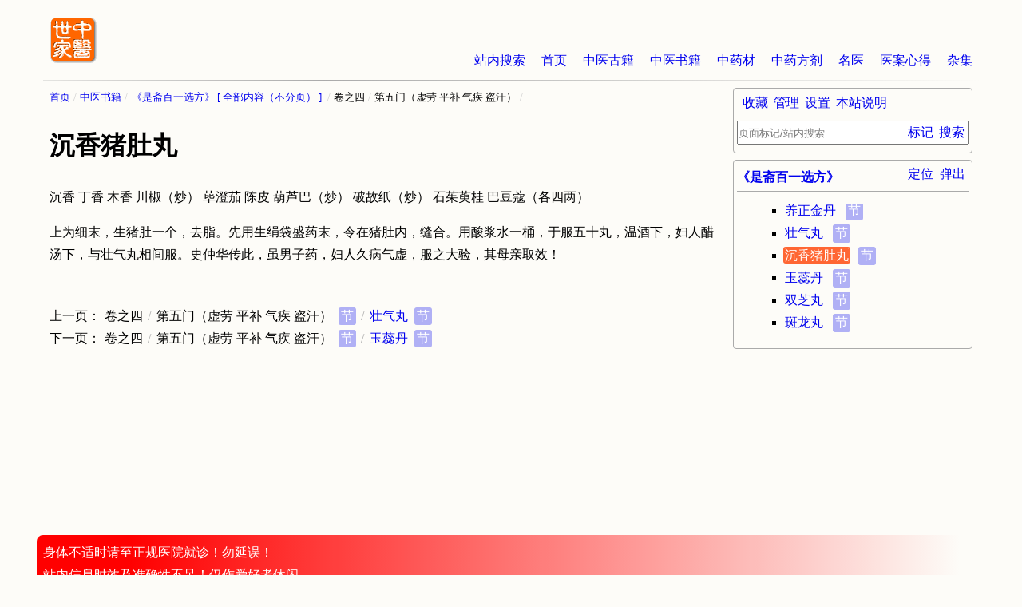

--- FILE ---
content_type: text/html
request_url: https://www.zysj.com.cn/lilunshuji/shizhaibaiyixuanfang/135608.html
body_size: 30413
content:
<!DOCTYPE html>
<html lang="zh-cn">
<head>
    <meta charset="utf-8">
    <meta http-equiv="Cache-Control" content="no-transform">
    <meta http-equiv="Cache-Control" content="no-siteapp">
    <meta name="applicable-device" content="pc,mobile">
    <meta name="viewport" content="width=device-width, initial-scale=1">
    <meta name="HandheldFriendly" content="true">
    <link rel="apple-touch-icon" sizes="180x180" href="/logo/apple-touch-icon.png">
    <link rel="icon" type="image/png" href="/logo/favicon-32x32.png" sizes="32x32">
    <link rel="icon" type="image/png" href="/logo/favicon-16x16.png" sizes="16x16">
    <link rel="manifest" href="/logo/manifest.json">
    <link rel="mask-icon" href="/logo/safari-pinned-tab.svg" color="#ff6600">
    <link rel="shortcut icon" href="/logo/favicon.ico">
    <meta name="msapplication-config" content="/logo/browserconfig.xml">
    <link rel="stylesheet" type="text/css" href="/css.css" charset="UTF-8" />
    <script type="text/javascript">
        /* user_set */
        var z = JSON.parse( window.localStorage.getItem('u') );
        if( z && z._cssStr ){
            var e = document.createElement('style');
                e.type = 'text/css';
                e.id = 'js_user_style';
                e.innerHTML = z._cssStr;
            var s = document.getElementsByTagName("script")[0];
            s.parentNode.insertBefore(e, s);
        }
        /* 百度统计 */
        var _hmt = _hmt || [];
        (function() {
            var hm = document.createElement("script");
            hm.src = "https://hm.baidu.com/hm.js?dd26fe828fe48ed870036f7e81e58f9b";
            var s = document.getElementsByTagName("script")[0];
            s.parentNode.insertBefore(hm, s);
        })();

        // 头条
        (function(){
            var el = document.createElement("script");
            el.src = "https://lf1-cdn-tos.bytegoofy.com/goofy/ttzz/push.js?865725d654e46719f257dd5a15a698844ab027eddfd5990aba72cae1812003bd30632485602430134f60bc55ca391050b680e2741bf7233a8f1da9902314a3fa";
            el.id = "ttzz";
            var s = document.getElementsByTagName("script")[0];
            s.parentNode.insertBefore(el, s);
        })(window);

    </script><title>沉香猪肚丸 - 《是斋百一选方》 - 中医世家</title>
<meta name="keywords" content="沉香猪肚丸,《是斋百一选方》" />
<meta name="description" content="中医书籍《是斋百一选方》“沉香猪肚丸”：沉香 丁香 木香 川椒（炒） 荜澄茄 陈皮 葫芦巴（炒） 破故纸（炒） 石茱萸桂 巴豆蔻（各四两）上为细末，生猪肚一个，去脂。先用生绢袋盛药末，令在猪肚内，缝合。用酸浆水一桶，于服五十丸，温酒下，妇人醋汤下，与壮气丸相间服。史仲华传此，虽男子药，妇人久病气虚，服之大验，其母亲取效！" />
</head>
<body>
<div id="container" class="book">
<div id="main" class="lilunshuji content page">
<ul id="breadcrumb">
<li><a href="/index.html" title="首页">首页</a></li>
<li><a href="/lilunshuji/index.html" title="中医书籍">中医书籍</a></li>
<li><a id="gather-index" href="/lilunshuji/shizhaibaiyixuanfang/index.html" title="《是斋百一选方》">《是斋百一选方》</a><a id="gather-content" href="/lilunshuji/shizhaibaiyixuanfang/quanben.html" title="全部内容《是斋百一选方》(不分页)">全部内容</a></li>
<li><span>卷之四</span></li>
<li><span>第五门（虚劳 平补 气疾 盗汗）</span></li>
</ul>
<h1 id="ci135608">沉香猪肚丸</h1>
<div id="content">
<p>沉香 丁香 木香 川椒（炒） 荜澄茄 陈皮 葫芦巴（炒） 破故纸（炒） 石茱萸桂 巴豆蔻（各四两）</p>
<p>上为细末，生猪肚一个，去脂。先用生绢袋盛药末，令在猪肚内，缝合。用酸浆水一桶，于服五十丸，温酒下，妇人醋汤下，与壮气丸相间服。史仲华传此，虽男子药，妇人久病气虚，服之大验，其母亲取效！</p>
</div>
<ul id="nav-prev-next">
<li class="prev"><ul><li><sapan>卷之四</span></li><li><sapan>第五门（虚劳 平补 气疾 盗汗）</span><a href="/lilunshuji/shizhaibaiyixuanfang/935-13-1_group.html" title="第五门（虚劳 平补 气疾 盗汗）" class="catalog_group">节</a></li><li><a rel="prev" href="/lilunshuji/shizhaibaiyixuanfang/135607.html" title="壮气丸">壮气丸</a><a href="/lilunshuji/shizhaibaiyixuanfang/935-13-1_group.html#ci135607" title="壮气丸" class="catalog_group">节</a></li></ul></li>
<li class="next"><ul><li><sapan>卷之四</span></li><li><sapan>第五门（虚劳 平补 气疾 盗汗）</span><a href="/lilunshuji/shizhaibaiyixuanfang/935-13-1_group.html" title="第五门（虚劳 平补 气疾 盗汗）" class="catalog_group">节</a></li><li><a rel="next" href="/lilunshuji/shizhaibaiyixuanfang/135609.html" title="玉蕊丹">玉蕊丹</a><a href="/lilunshuji/shizhaibaiyixuanfang/935-13-1_group.html#ci135609" title="玉蕊丹" class="catalog_group">节</a></li></ul></li>
</ul>
</div>
<div id="sidebar">
<div class="section">
<h2 class="title"><a href="/lilunshuji/shizhaibaiyixuanfang/index.html" title="《是斋百一选方》">《是斋百一选方》</a></h2>
<ul id="guide" class="content" data-get="g">
<li id="si135478"><span>作者：王璆原  朝代：宋  年份：公元960-1279年</span></li>
<li id="si135479"><a href="/lilunshuji/shizhaibaiyixuanfang/935-4-0.html" title="新雕百一选方序">新雕百一选方序</a></li>
<li id="si135480"><a href="/lilunshuji/shizhaibaiyixuanfang/935-5-0.html" title="奉敕校正百一选方表">奉敕校正百一选方表</a></li>
<li id="si135481"><a href="/lilunshuji/shizhaibaiyixuanfang/935-6-0.html" title="《曝书亭集》所载《百一选方》跋">《曝书亭集》所载《百一选方》跋</a></li>
<li id="si135482"><a href="/lilunshuji/shizhaibaiyixuanfang/935-7-0.html" title="百一选方序">百一选方序</a></li>
<li id="si135483"><a href="/lilunshuji/shizhaibaiyixuanfang/935-8-0.html" title="是斋百一选方序">是斋百一选方序</a></li>
<li id="si135484"><a href="/lilunshuji/shizhaibaiyixuanfang/935-9-0.html" title="新刊续添是斋百一选方目录">新刊续添是斋百一选方目录</a></li>
<li id="si135485"><span>卷之一</span>
<ul>
<li id="si135486"><span>第一门（丹药）</span> <a href="/lilunshuji/shizhaibaiyixuanfang/935-10-1_group.html" title="第一门（丹药）" class="catalog_group">节</a>
<ul>
<li id="si135487"><a href="/lilunshuji/shizhaibaiyixuanfang/135487.html" title="三神丹法">三神丹法</a> <a href="/lilunshuji/shizhaibaiyixuanfang/935-10-1_group.html#ci135487" title="三神丹法" class="catalog_group">节</a></li>
<li id="si135488"><a href="/lilunshuji/shizhaibaiyixuanfang/135488.html" title="太素丹">太素丹</a> <a href="/lilunshuji/shizhaibaiyixuanfang/935-10-1_group.html#ci135488" title="太素丹" class="catalog_group">节</a></li>
<li id="si135489"><a href="/lilunshuji/shizhaibaiyixuanfang/135489.html" title="白丹">白丹</a> <a href="/lilunshuji/shizhaibaiyixuanfang/935-10-1_group.html#ci135489" title="白丹" class="catalog_group">节</a></li>
<li id="si135490"><a href="/lilunshuji/shizhaibaiyixuanfang/135490.html" title="金液丹">金液丹</a> <a href="/lilunshuji/shizhaibaiyixuanfang/935-10-1_group.html#ci135490" title="金液丹" class="catalog_group">节</a></li>
<li id="si135491"><a href="/lilunshuji/shizhaibaiyixuanfang/135491.html" title="太上紫霞丹">太上紫霞丹</a> <a href="/lilunshuji/shizhaibaiyixuanfang/935-10-1_group.html#ci135491" title="太上紫霞丹" class="catalog_group">节</a></li>
<li id="si135492"><a href="/lilunshuji/shizhaibaiyixuanfang/135492.html" title="水金丹">水金丹</a> <a href="/lilunshuji/shizhaibaiyixuanfang/935-10-1_group.html#ci135492" title="水金丹" class="catalog_group">节</a></li>
<li id="si135493"><a href="/lilunshuji/shizhaibaiyixuanfang/135493.html" title="雄朱丹">雄朱丹</a> <a href="/lilunshuji/shizhaibaiyixuanfang/935-10-1_group.html#ci135493" title="雄朱丹" class="catalog_group">节</a></li>
<li id="si135494"><a href="/lilunshuji/shizhaibaiyixuanfang/135494.html" title="蜀仙丹">蜀仙丹</a> <a href="/lilunshuji/shizhaibaiyixuanfang/935-10-1_group.html#ci135494" title="蜀仙丹" class="catalog_group">节</a></li>
<li id="si135495"><a href="/lilunshuji/shizhaibaiyixuanfang/135495.html" title="资寿小金丹">资寿小金丹</a> <a href="/lilunshuji/shizhaibaiyixuanfang/935-10-1_group.html#ci135495" title="资寿小金丹" class="catalog_group">节</a></li>
</ul>
</li>
<li id="si135496"><span>第二门（心气 心风）</span> <a href="/lilunshuji/shizhaibaiyixuanfang/935-10-2_group.html" title="第二门（心气 心风）" class="catalog_group">节</a>
<ul>
<li id="si135497"><a href="/lilunshuji/shizhaibaiyixuanfang/135497.html" title="治心气不足方">治心气不足方</a> <a href="/lilunshuji/shizhaibaiyixuanfang/935-10-2_group.html#ci135497" title="治心气不足方" class="catalog_group">节</a></li>
<li id="si135498"><a href="/lilunshuji/shizhaibaiyixuanfang/135498.html" title="治心气虚损">治心气虚损</a> <a href="/lilunshuji/shizhaibaiyixuanfang/935-10-2_group.html#ci135498" title="治心气虚损" class="catalog_group">节</a></li>
<li id="si135499"><a href="/lilunshuji/shizhaibaiyixuanfang/135499.html" title="引神归舍丹">引神归舍丹</a> <a href="/lilunshuji/shizhaibaiyixuanfang/935-10-2_group.html#ci135499" title="引神归舍丹" class="catalog_group">节</a></li>
<li id="si135500"><a href="/lilunshuji/shizhaibaiyixuanfang/135500.html" title="治心气">治心气</a> <a href="/lilunshuji/shizhaibaiyixuanfang/935-10-2_group.html#ci135500" title="治心气" class="catalog_group">节</a></li>
<li id="si135501"><a href="/lilunshuji/shizhaibaiyixuanfang/135501.html" title="乳朱砂">乳朱砂</a> <a href="/lilunshuji/shizhaibaiyixuanfang/935-10-2_group.html#ci135501" title="乳朱砂" class="catalog_group">节</a></li>
<li id="si135502"><a href="/lilunshuji/shizhaibaiyixuanfang/135502.html" title="香参散">香参散</a> <a href="/lilunshuji/shizhaibaiyixuanfang/935-10-2_group.html#ci135502" title="香参散" class="catalog_group">节</a></li>
<li id="si135503"><a href="/lilunshuji/shizhaibaiyixuanfang/135503.html" title="朱雀丸">朱雀丸</a> <a href="/lilunshuji/shizhaibaiyixuanfang/935-10-2_group.html#ci135503" title="朱雀丸" class="catalog_group">节</a></li>
<li id="si135504"><a href="/lilunshuji/shizhaibaiyixuanfang/135504.html" title="软朱砂法">软朱砂法</a> <a href="/lilunshuji/shizhaibaiyixuanfang/935-10-2_group.html#ci135504" title="软朱砂法" class="catalog_group">节</a></li>
<li id="si135505"><a href="/lilunshuji/shizhaibaiyixuanfang/135505.html" title="十四友丸">十四友丸</a> <a href="/lilunshuji/shizhaibaiyixuanfang/935-10-2_group.html#ci135505" title="十四友丸" class="catalog_group">节</a></li>
<li id="si135506"><a href="/lilunshuji/shizhaibaiyixuanfang/135506.html" title="小补心丸">小补心丸</a> <a href="/lilunshuji/shizhaibaiyixuanfang/935-10-2_group.html#ci135506" title="小补心丸" class="catalog_group">节</a></li>
<li id="si135507"><a href="/lilunshuji/shizhaibaiyixuanfang/135507.html" title="补心神效丸">补心神效丸</a> <a href="/lilunshuji/shizhaibaiyixuanfang/935-10-2_group.html#ci135507" title="补心神效丸" class="catalog_group">节</a></li>
<li id="si135508"><a href="/lilunshuji/shizhaibaiyixuanfang/135508.html" title="治心风">治心风</a> <a href="/lilunshuji/shizhaibaiyixuanfang/935-10-2_group.html#ci135508" title="治心风" class="catalog_group">节</a></li>
<li id="si135509"><a href="/lilunshuji/shizhaibaiyixuanfang/135509.html" title="瓜蒂散">瓜蒂散</a> <a href="/lilunshuji/shizhaibaiyixuanfang/935-10-2_group.html#ci135509" title="瓜蒂散" class="catalog_group">节</a></li>
<li id="si135510"><a href="/lilunshuji/shizhaibaiyixuanfang/135510.html" title="治失心">治失心</a> <a href="/lilunshuji/shizhaibaiyixuanfang/935-10-2_group.html#ci135510" title="治失心" class="catalog_group">节</a></li>
<li id="si135511"><a href="/lilunshuji/shizhaibaiyixuanfang/135511.html" title="宁志丸">宁志丸</a> <a href="/lilunshuji/shizhaibaiyixuanfang/935-10-2_group.html#ci135511" title="宁志丸" class="catalog_group">节</a></li>
<li id="si135512"><a href="/lilunshuji/shizhaibaiyixuanfang/135512.html" title="抱胆丸">抱胆丸</a> <a href="/lilunshuji/shizhaibaiyixuanfang/935-10-2_group.html#ci135512" title="抱胆丸" class="catalog_group">节</a></li>
<li id="si135513"><a href="/lilunshuji/shizhaibaiyixuanfang/135513.html" title="治惊气入心络">治惊气入心络</a> <a href="/lilunshuji/shizhaibaiyixuanfang/935-10-2_group.html#ci135513" title="治惊气入心络" class="catalog_group">节</a></li>
<li id="si135514"><a href="/lilunshuji/shizhaibaiyixuanfang/135514.html" title="归神丹">归神丹</a> <a href="/lilunshuji/shizhaibaiyixuanfang/935-10-2_group.html#ci135514" title="归神丹" class="catalog_group">节</a></li>
</ul>
</li>
</ul>
</li>
<li id="si135515"><span>卷之二</span>
<ul>
<li id="si135516"><span>第三门（脾胃 翻胃 食药 痼冷 积滞 腹痛）</span> <a href="/lilunshuji/shizhaibaiyixuanfang/935-11-1_group.html" title="第三门（脾胃 翻胃 食药 痼冷 积滞 腹痛）" class="catalog_group">节</a>
<ul>
<li id="si135517"><a href="/lilunshuji/shizhaibaiyixuanfang/135517.html" title="大温脾丹">大温脾丹</a> <a href="/lilunshuji/shizhaibaiyixuanfang/935-11-1_group.html#ci135517" title="大温脾丹" class="catalog_group">节</a></li>
<li id="si135518"><a href="/lilunshuji/shizhaibaiyixuanfang/135518.html" title="挝脾汤">挝脾汤</a> <a href="/lilunshuji/shizhaibaiyixuanfang/935-11-1_group.html#ci135518" title="挝脾汤" class="catalog_group">节</a></li>
<li id="si135519"><a href="/lilunshuji/shizhaibaiyixuanfang/135519.html" title="桂曲丸">桂曲丸</a> <a href="/lilunshuji/shizhaibaiyixuanfang/935-11-1_group.html#ci135519" title="桂曲丸" class="catalog_group">节</a></li>
<li id="si135520"><a href="/lilunshuji/shizhaibaiyixuanfang/135520.html" title="香朴汤">香朴汤</a> <a href="/lilunshuji/shizhaibaiyixuanfang/935-11-1_group.html#ci135520" title="香朴汤" class="catalog_group">节</a></li>
<li id="si135521"><a href="/lilunshuji/shizhaibaiyixuanfang/135521.html" title="浓朴煎丸">浓朴煎丸</a> <a href="/lilunshuji/shizhaibaiyixuanfang/935-11-1_group.html#ci135521" title="浓朴煎丸" class="catalog_group">节</a></li>
<li id="si135522"><a href="/lilunshuji/shizhaibaiyixuanfang/135522.html" title="大养脾丸">大养脾丸</a> <a href="/lilunshuji/shizhaibaiyixuanfang/935-11-1_group.html#ci135522" title="大养脾丸" class="catalog_group">节</a></li>
<li id="si135523"><a href="/lilunshuji/shizhaibaiyixuanfang/135523.html" title="太仓丸">太仓丸</a> <a href="/lilunshuji/shizhaibaiyixuanfang/935-11-1_group.html#ci135523" title="太仓丸" class="catalog_group">节</a></li>
<li id="si135524"><a href="/lilunshuji/shizhaibaiyixuanfang/135524.html" title="白术沉香散">白术沉香散</a> <a href="/lilunshuji/shizhaibaiyixuanfang/935-11-1_group.html#ci135524" title="白术沉香散" class="catalog_group">节</a></li>
<li id="si135525"><a href="/lilunshuji/shizhaibaiyixuanfang/135525.html" title="八味理中丸">八味理中丸</a> <a href="/lilunshuji/shizhaibaiyixuanfang/935-11-1_group.html#ci135525" title="八味理中丸" class="catalog_group">节</a></li>
<li id="si135526"><a href="/lilunshuji/shizhaibaiyixuanfang/135526.html" title="大藿香散">大藿香散</a> <a href="/lilunshuji/shizhaibaiyixuanfang/935-11-1_group.html#ci135526" title="大藿香散" class="catalog_group">节</a></li>
<li id="si135527"><a href="/lilunshuji/shizhaibaiyixuanfang/135527.html" title="荜茇丸">荜茇丸</a> <a href="/lilunshuji/shizhaibaiyixuanfang/935-11-1_group.html#ci135527" title="荜茇丸" class="catalog_group">节</a></li>
<li id="si135528"><a href="/lilunshuji/shizhaibaiyixuanfang/135528.html" title="安中汤">安中汤</a> <a href="/lilunshuji/shizhaibaiyixuanfang/935-11-1_group.html#ci135528" title="安中汤" class="catalog_group">节</a></li>
<li id="si135529"><a href="/lilunshuji/shizhaibaiyixuanfang/135529.html" title="椒附健脾散">椒附健脾散</a> <a href="/lilunshuji/shizhaibaiyixuanfang/935-11-1_group.html#ci135529" title="椒附健脾散" class="catalog_group">节</a></li>
<li id="si135530"><a href="/lilunshuji/shizhaibaiyixuanfang/135530.html" title="姜橘丸">姜橘丸</a> <a href="/lilunshuji/shizhaibaiyixuanfang/935-11-1_group.html#ci135530" title="姜橘丸" class="catalog_group">节</a></li>
<li id="si135531"><a href="/lilunshuji/shizhaibaiyixuanfang/135531.html" title="大建脾散">大建脾散</a> <a href="/lilunshuji/shizhaibaiyixuanfang/935-11-1_group.html#ci135531" title="大建脾散" class="catalog_group">节</a></li>
<li id="si135532"><a href="/lilunshuji/shizhaibaiyixuanfang/135532.html" title="大建脾丸">大建脾丸</a> <a href="/lilunshuji/shizhaibaiyixuanfang/935-11-1_group.html#ci135532" title="大建脾丸" class="catalog_group">节</a></li>
<li id="si135533"><a href="/lilunshuji/shizhaibaiyixuanfang/135533.html" title="启脾丸">启脾丸</a> <a href="/lilunshuji/shizhaibaiyixuanfang/935-11-1_group.html#ci135533" title="启脾丸" class="catalog_group">节</a></li>
<li id="si135534"><a href="/lilunshuji/shizhaibaiyixuanfang/135534.html" title="大养脾丸">大养脾丸</a> <a href="/lilunshuji/shizhaibaiyixuanfang/935-11-1_group.html#ci135534" title="大养脾丸" class="catalog_group">节</a></li>
<li id="si135535"><a href="/lilunshuji/shizhaibaiyixuanfang/135535.html" title="煮朴丸">煮朴丸</a> <a href="/lilunshuji/shizhaibaiyixuanfang/935-11-1_group.html#ci135535" title="煮朴丸" class="catalog_group">节</a></li>
<li id="si135536"><a href="/lilunshuji/shizhaibaiyixuanfang/135536.html" title="正胃散">正胃散</a> <a href="/lilunshuji/shizhaibaiyixuanfang/935-11-1_group.html#ci135536" title="正胃散" class="catalog_group">节</a></li>
<li id="si135537"><a href="/lilunshuji/shizhaibaiyixuanfang/135537.html" title="熟水草果饮">熟水草果饮</a> <a href="/lilunshuji/shizhaibaiyixuanfang/935-11-1_group.html#ci135537" title="熟水草果饮" class="catalog_group">节</a></li>
<li id="si135538"><a href="/lilunshuji/shizhaibaiyixuanfang/135538.html" title="附子黄草果饮">附子黄草果饮</a> <a href="/lilunshuji/shizhaibaiyixuanfang/935-11-1_group.html#ci135538" title="附子黄草果饮" class="catalog_group">节</a></li>
<li id="si135539"><a href="/lilunshuji/shizhaibaiyixuanfang/135539.html" title="治翻胃大效散">治翻胃大效散</a> <a href="/lilunshuji/shizhaibaiyixuanfang/935-11-1_group.html#ci135539" title="治翻胃大效散" class="catalog_group">节</a></li>
<li id="si135540"><a href="/lilunshuji/shizhaibaiyixuanfang/135540.html" title="治翻胃单方">治翻胃单方</a> <a href="/lilunshuji/shizhaibaiyixuanfang/935-11-1_group.html#ci135540" title="治翻胃单方" class="catalog_group">节</a></li>
<li id="si135541"><a href="/lilunshuji/shizhaibaiyixuanfang/135541.html" title="安脾散">安脾散</a> <a href="/lilunshuji/shizhaibaiyixuanfang/935-11-1_group.html#ci135541" title="安脾散" class="catalog_group">节</a></li>
<li id="si135542"><a href="/lilunshuji/shizhaibaiyixuanfang/135542.html" title="治翻胃">治翻胃</a> <a href="/lilunshuji/shizhaibaiyixuanfang/935-11-1_group.html#ci135542" title="治翻胃" class="catalog_group">节</a></li>
<li id="si135543"><a href="/lilunshuji/shizhaibaiyixuanfang/135543.html" title="治翻胃">治翻胃</a> <a href="/lilunshuji/shizhaibaiyixuanfang/935-11-1_group.html#ci135543" title="治翻胃" class="catalog_group">节</a></li>
<li id="si135544"><a href="/lilunshuji/shizhaibaiyixuanfang/135544.html" title="枣合丸">枣合丸</a> <a href="/lilunshuji/shizhaibaiyixuanfang/935-11-1_group.html#ci135544" title="枣合丸" class="catalog_group">节</a></li>
<li id="si135545"><a href="/lilunshuji/shizhaibaiyixuanfang/135545.html" title="姜合丸">姜合丸</a> <a href="/lilunshuji/shizhaibaiyixuanfang/935-11-1_group.html#ci135545" title="姜合丸" class="catalog_group">节</a></li>
<li id="si135546"><a href="/lilunshuji/shizhaibaiyixuanfang/135546.html" title="治翻胃">治翻胃</a> <a href="/lilunshuji/shizhaibaiyixuanfang/935-11-1_group.html#ci135546" title="治翻胃" class="catalog_group">节</a></li>
<li id="si135547"><a href="/lilunshuji/shizhaibaiyixuanfang/135547.html" title="扶老强中丸">扶老强中丸</a> <a href="/lilunshuji/shizhaibaiyixuanfang/935-11-1_group.html#ci135547" title="扶老强中丸" class="catalog_group">节</a></li>
<li id="si135548"><a href="/lilunshuji/shizhaibaiyixuanfang/135548.html" title="治膈气">治膈气</a> <a href="/lilunshuji/shizhaibaiyixuanfang/935-11-1_group.html#ci135548" title="治膈气" class="catalog_group">节</a></li>
<li id="si135549"><a href="/lilunshuji/shizhaibaiyixuanfang/135549.html" title="六丁丸">六丁丸</a> <a href="/lilunshuji/shizhaibaiyixuanfang/935-11-1_group.html#ci135549" title="六丁丸" class="catalog_group">节</a></li>
<li id="si135550"><a href="/lilunshuji/shizhaibaiyixuanfang/135550.html" title="治呕吐">治呕吐</a> <a href="/lilunshuji/shizhaibaiyixuanfang/935-11-1_group.html#ci135550" title="治呕吐" class="catalog_group">节</a></li>
<li id="si135551"><a href="/lilunshuji/shizhaibaiyixuanfang/135551.html" title="治呕吐">治呕吐</a> <a href="/lilunshuji/shizhaibaiyixuanfang/935-11-1_group.html#ci135551" title="治呕吐" class="catalog_group">节</a></li>
<li id="si135552"><a href="/lilunshuji/shizhaibaiyixuanfang/135552.html" title="小木香散">小木香散</a> <a href="/lilunshuji/shizhaibaiyixuanfang/935-11-1_group.html#ci135552" title="小木香散" class="catalog_group">节</a></li>
<li id="si135553"><a href="/lilunshuji/shizhaibaiyixuanfang/135553.html" title="千金大思食丸">千金大思食丸</a> <a href="/lilunshuji/shizhaibaiyixuanfang/935-11-1_group.html#ci135553" title="千金大思食丸" class="catalog_group">节</a></li>
<li id="si135554"><a href="/lilunshuji/shizhaibaiyixuanfang/135554.html" title="七香丸">七香丸</a> <a href="/lilunshuji/shizhaibaiyixuanfang/935-11-1_group.html#ci135554" title="七香丸" class="catalog_group">节</a></li>
<li id="si135555"><a href="/lilunshuji/shizhaibaiyixuanfang/135555.html" title="消食丸">消食丸</a> <a href="/lilunshuji/shizhaibaiyixuanfang/935-11-1_group.html#ci135555" title="消食丸" class="catalog_group">节</a></li>
<li id="si135556"><a href="/lilunshuji/shizhaibaiyixuanfang/135556.html" title="三棱丸">三棱丸</a> <a href="/lilunshuji/shizhaibaiyixuanfang/935-11-1_group.html#ci135556" title="三棱丸" class="catalog_group">节</a></li>
<li id="si135557"><a href="/lilunshuji/shizhaibaiyixuanfang/135557.html" title="附子仓米汤">附子仓米汤</a> <a href="/lilunshuji/shizhaibaiyixuanfang/935-11-1_group.html#ci135557" title="附子仓米汤" class="catalog_group">节</a></li>
<li id="si135558"><a href="/lilunshuji/shizhaibaiyixuanfang/135558.html" title="十味丁香煮散">十味丁香煮散</a> <a href="/lilunshuji/shizhaibaiyixuanfang/935-11-1_group.html#ci135558" title="十味丁香煮散" class="catalog_group">节</a></li>
<li id="si135559"><a href="/lilunshuji/shizhaibaiyixuanfang/135559.html" title="痼冷丸">痼冷丸</a> <a href="/lilunshuji/shizhaibaiyixuanfang/935-11-1_group.html#ci135559" title="痼冷丸" class="catalog_group">节</a></li>
<li id="si135560"><a href="/lilunshuji/shizhaibaiyixuanfang/135560.html" title="白泽丸">白泽丸</a> <a href="/lilunshuji/shizhaibaiyixuanfang/935-11-1_group.html#ci135560" title="白泽丸" class="catalog_group">节</a></li>
<li id="si135561"><a href="/lilunshuji/shizhaibaiyixuanfang/135561.html" title="丁香温气汤">丁香温气汤</a> <a href="/lilunshuji/shizhaibaiyixuanfang/935-11-1_group.html#ci135561" title="丁香温气汤" class="catalog_group">节</a></li>
<li id="si135562"><a href="/lilunshuji/shizhaibaiyixuanfang/135562.html" title="灵砂丹">灵砂丹</a> <a href="/lilunshuji/shizhaibaiyixuanfang/935-11-1_group.html#ci135562" title="灵砂丹" class="catalog_group">节</a></li>
<li id="si135563"><a href="/lilunshuji/shizhaibaiyixuanfang/135563.html" title="苏汤煎">苏汤煎</a> <a href="/lilunshuji/shizhaibaiyixuanfang/935-11-1_group.html#ci135563" title="苏汤煎" class="catalog_group">节</a></li>
<li id="si135564"><a href="/lilunshuji/shizhaibaiyixuanfang/135564.html" title="软黄丸">软黄丸</a> <a href="/lilunshuji/shizhaibaiyixuanfang/935-11-1_group.html#ci135564" title="软黄丸" class="catalog_group">节</a></li>
<li id="si135565"><a href="/lilunshuji/shizhaibaiyixuanfang/135565.html" title="桂香散">桂香散</a> <a href="/lilunshuji/shizhaibaiyixuanfang/935-11-1_group.html#ci135565" title="桂香散" class="catalog_group">节</a></li>
<li id="si135566"><a href="/lilunshuji/shizhaibaiyixuanfang/135566.html" title="玉抱肚">玉抱肚</a> <a href="/lilunshuji/shizhaibaiyixuanfang/935-11-1_group.html#ci135566" title="玉抱肚" class="catalog_group">节</a></li>
<li id="si135567"><a href="/lilunshuji/shizhaibaiyixuanfang/135567.html" title="茴香煎丸">茴香煎丸</a> <a href="/lilunshuji/shizhaibaiyixuanfang/935-11-1_group.html#ci135567" title="茴香煎丸" class="catalog_group">节</a></li>
<li id="si135568"><a href="/lilunshuji/shizhaibaiyixuanfang/135568.html" title="蒜红丸">蒜红丸</a> <a href="/lilunshuji/shizhaibaiyixuanfang/935-11-1_group.html#ci135568" title="蒜红丸" class="catalog_group">节</a></li>
<li id="si135569"><a href="/lilunshuji/shizhaibaiyixuanfang/135569.html" title="五香触痛丸">五香触痛丸</a> <a href="/lilunshuji/shizhaibaiyixuanfang/935-11-1_group.html#ci135569" title="五香触痛丸" class="catalog_group">节</a></li>
</ul>
</li>
</ul>
</li>
<li id="si135570"><span>卷之三</span>
<ul>
<li id="si135571"><span>第四门（中风 瘫痪 风痫 暗风 痛风 手麻 足弱 寒湿痹 臂腿骨痛 鹤膝风）</span> <a href="/lilunshuji/shizhaibaiyixuanfang/935-12-1_group.html" title="第四门（中风 瘫痪 风痫 暗风 痛风 手麻 足弱 寒湿痹 臂腿骨痛 鹤膝风）" class="catalog_group">节</a>
<ul>
<li id="si135572"><a href="/lilunshuji/shizhaibaiyixuanfang/135572.html" title="大圣一粒金丹">大圣一粒金丹</a> <a href="/lilunshuji/shizhaibaiyixuanfang/935-12-1_group.html#ci135572" title="大圣一粒金丹" class="catalog_group">节</a></li>
<li id="si135573"><a href="/lilunshuji/shizhaibaiyixuanfang/135573.html" title="三建汤">三建汤</a> <a href="/lilunshuji/shizhaibaiyixuanfang/935-12-1_group.html#ci135573" title="三建汤" class="catalog_group">节</a></li>
<li id="si135574"><a href="/lilunshuji/shizhaibaiyixuanfang/135574.html" title="麝香煎、五积散">麝香煎、五积散</a> <a href="/lilunshuji/shizhaibaiyixuanfang/935-12-1_group.html#ci135574" title="麝香煎、五积散" class="catalog_group">节</a></li>
<li id="si135575"><a href="/lilunshuji/shizhaibaiyixuanfang/135575.html" title="白附子散">白附子散</a> <a href="/lilunshuji/shizhaibaiyixuanfang/935-12-1_group.html#ci135575" title="白附子散" class="catalog_group">节</a></li>
<li id="si135576"><a href="/lilunshuji/shizhaibaiyixuanfang/135576.html" title="生料五积散、顺元散">生料五积散、顺元散</a> <a href="/lilunshuji/shizhaibaiyixuanfang/935-12-1_group.html#ci135576" title="生料五积散、顺元散" class="catalog_group">节</a></li>
<li id="si135577"><a href="/lilunshuji/shizhaibaiyixuanfang/135577.html" title="三圣散">三圣散</a> <a href="/lilunshuji/shizhaibaiyixuanfang/935-12-1_group.html#ci135577" title="三圣散" class="catalog_group">节</a></li>
<li id="si135578"><a href="/lilunshuji/shizhaibaiyixuanfang/135578.html" title="醒风汤">醒风汤</a> <a href="/lilunshuji/shizhaibaiyixuanfang/935-12-1_group.html#ci135578" title="醒风汤" class="catalog_group">节</a></li>
<li id="si135579"><a href="/lilunshuji/shizhaibaiyixuanfang/135579.html" title="四生丸">四生丸</a> <a href="/lilunshuji/shizhaibaiyixuanfang/935-12-1_group.html#ci135579" title="四生丸" class="catalog_group">节</a></li>
<li id="si135580"><a href="/lilunshuji/shizhaibaiyixuanfang/135580.html" title="龙虎丹">龙虎丹</a> <a href="/lilunshuji/shizhaibaiyixuanfang/935-12-1_group.html#ci135580" title="龙虎丹" class="catalog_group">节</a></li>
<li id="si135581"><a href="/lilunshuji/shizhaibaiyixuanfang/135581.html" title="轻脚丸">轻脚丸</a> <a href="/lilunshuji/shizhaibaiyixuanfang/935-12-1_group.html#ci135581" title="轻脚丸" class="catalog_group">节</a></li>
<li id="si135582"><a href="/lilunshuji/shizhaibaiyixuanfang/135582.html" title="治猪痫">治猪痫</a> <a href="/lilunshuji/shizhaibaiyixuanfang/935-12-1_group.html#ci135582" title="治猪痫" class="catalog_group">节</a></li>
<li id="si135583"><a href="/lilunshuji/shizhaibaiyixuanfang/135583.html" title="大圣丹">大圣丹</a> <a href="/lilunshuji/shizhaibaiyixuanfang/935-12-1_group.html#ci135583" title="大圣丹" class="catalog_group">节</a></li>
<li id="si135584"><a href="/lilunshuji/shizhaibaiyixuanfang/135584.html" title="治暗风方一">治暗风方一</a> <a href="/lilunshuji/shizhaibaiyixuanfang/935-12-1_group.html#ci135584" title="治暗风方一" class="catalog_group">节</a></li>
<li id="si135585"><a href="/lilunshuji/shizhaibaiyixuanfang/135585.html" title="治暗风方二">治暗风方二</a> <a href="/lilunshuji/shizhaibaiyixuanfang/935-12-1_group.html#ci135585" title="治暗风方二" class="catalog_group">节</a></li>
<li id="si135586"><a href="/lilunshuji/shizhaibaiyixuanfang/135586.html" title="灵效丸">灵效丸</a> <a href="/lilunshuji/shizhaibaiyixuanfang/935-12-1_group.html#ci135586" title="灵效丸" class="catalog_group">节</a></li>
<li id="si135587"><a href="/lilunshuji/shizhaibaiyixuanfang/135587.html" title="锡磷脂丸">锡磷脂丸</a> <a href="/lilunshuji/shizhaibaiyixuanfang/935-12-1_group.html#ci135587" title="锡磷脂丸" class="catalog_group">节</a></li>
<li id="si135588"><a href="/lilunshuji/shizhaibaiyixuanfang/135588.html" title="续命汤（防风丸）">续命汤（防风丸）</a> <a href="/lilunshuji/shizhaibaiyixuanfang/935-12-1_group.html#ci135588" title="续命汤（防风丸）" class="catalog_group">节</a></li>
<li id="si135589"><a href="/lilunshuji/shizhaibaiyixuanfang/135589.html" title="治手足十指疼痛麻木">治手足十指疼痛麻木</a> <a href="/lilunshuji/shizhaibaiyixuanfang/935-12-1_group.html#ci135589" title="治手足十指疼痛麻木" class="catalog_group">节</a></li>
<li id="si135590"><a href="/lilunshuji/shizhaibaiyixuanfang/135590.html" title="除湿汤">除湿汤</a> <a href="/lilunshuji/shizhaibaiyixuanfang/935-12-1_group.html#ci135590" title="除湿汤" class="catalog_group">节</a></li>
<li id="si135591"><a href="/lilunshuji/shizhaibaiyixuanfang/135591.html" title="蠲痹汤">蠲痹汤</a> <a href="/lilunshuji/shizhaibaiyixuanfang/935-12-1_group.html#ci135591" title="蠲痹汤" class="catalog_group">节</a></li>
<li id="si135592"><a href="/lilunshuji/shizhaibaiyixuanfang/135592.html" title="治臂腿之间忽一、两点痛着骨，不可忍">治臂腿之间忽一、两点痛着骨，不可忍</a> <a href="/lilunshuji/shizhaibaiyixuanfang/935-12-1_group.html#ci135592" title="治臂腿之间忽一、两点痛着骨，不可忍" class="catalog_group">节</a></li>
<li id="si135593"><a href="/lilunshuji/shizhaibaiyixuanfang/135593.html" title="大防风汤">大防风汤</a> <a href="/lilunshuji/shizhaibaiyixuanfang/935-12-1_group.html#ci135593" title="大防风汤" class="catalog_group">节</a></li>
<li id="si135594"><a href="/lilunshuji/shizhaibaiyixuanfang/135594.html" title="回阳汤">回阳汤</a> <a href="/lilunshuji/shizhaibaiyixuanfang/935-12-1_group.html#ci135594" title="回阳汤" class="catalog_group">节</a></li>
</ul>
</li>
</ul>
</li>
<li id="si135595"><span>卷之四</span>
<ul>
<li id="si135596"><span>第五门（虚劳 平补 气疾 盗汗）</span> <a href="/lilunshuji/shizhaibaiyixuanfang/935-13-1_group.html" title="第五门（虚劳 平补 气疾 盗汗）" class="catalog_group">节</a>
<ul>
<li id="si135597"><a href="/lilunshuji/shizhaibaiyixuanfang/135597.html" title="治劳疾">治劳疾</a> <a href="/lilunshuji/shizhaibaiyixuanfang/935-13-1_group.html#ci135597" title="治劳疾" class="catalog_group">节</a></li>
<li id="si135598"><a href="/lilunshuji/shizhaibaiyixuanfang/135598.html" title="明月丹">明月丹</a> <a href="/lilunshuji/shizhaibaiyixuanfang/935-13-1_group.html#ci135598" title="明月丹" class="catalog_group">节</a></li>
<li id="si135599"><a href="/lilunshuji/shizhaibaiyixuanfang/135599.html" title="黄建中汤">黄建中汤</a> <a href="/lilunshuji/shizhaibaiyixuanfang/935-13-1_group.html#ci135599" title="黄建中汤" class="catalog_group">节</a></li>
<li id="si135600"><a href="/lilunshuji/shizhaibaiyixuanfang/135600.html" title="治劳疾">治劳疾</a> <a href="/lilunshuji/shizhaibaiyixuanfang/935-13-1_group.html#ci135600" title="治劳疾" class="catalog_group">节</a></li>
<li id="si135601"><a href="/lilunshuji/shizhaibaiyixuanfang/135601.html" title="猪骨煎">猪骨煎</a> <a href="/lilunshuji/shizhaibaiyixuanfang/935-13-1_group.html#ci135601" title="猪骨煎" class="catalog_group">节</a></li>
<li id="si135602"><a href="/lilunshuji/shizhaibaiyixuanfang/135602.html" title="交感丹">交感丹</a> <a href="/lilunshuji/shizhaibaiyixuanfang/935-13-1_group.html#ci135602" title="交感丹" class="catalog_group">节</a></li>
<li id="si135603"><a href="/lilunshuji/shizhaibaiyixuanfang/135603.html" title="降气汤">降气汤</a> <a href="/lilunshuji/shizhaibaiyixuanfang/935-13-1_group.html#ci135603" title="降气汤" class="catalog_group">节</a></li>
<li id="si135604"><a href="/lilunshuji/shizhaibaiyixuanfang/135604.html" title="揩牙法">揩牙法</a> <a href="/lilunshuji/shizhaibaiyixuanfang/935-13-1_group.html#ci135604" title="揩牙法" class="catalog_group">节</a></li>
<li id="si135605"><a href="/lilunshuji/shizhaibaiyixuanfang/135605.html" title="无名丹">无名丹</a> <a href="/lilunshuji/shizhaibaiyixuanfang/935-13-1_group.html#ci135605" title="无名丹" class="catalog_group">节</a></li>
<li id="si135606"><a href="/lilunshuji/shizhaibaiyixuanfang/135606.html" title="养正金丹">养正金丹</a> <a href="/lilunshuji/shizhaibaiyixuanfang/935-13-1_group.html#ci135606" title="养正金丹" class="catalog_group">节</a></li>
<li id="si135607"><a href="/lilunshuji/shizhaibaiyixuanfang/135607.html" title="壮气丸">壮气丸</a> <a href="/lilunshuji/shizhaibaiyixuanfang/935-13-1_group.html#ci135607" title="壮气丸" class="catalog_group">节</a></li>
<li id="si135608"><a href="/lilunshuji/shizhaibaiyixuanfang/135608.html" title="沉香猪肚丸">沉香猪肚丸</a> <a href="/lilunshuji/shizhaibaiyixuanfang/935-13-1_group.html#ci135608" title="沉香猪肚丸" class="catalog_group">节</a></li>
<li id="si135609"><a href="/lilunshuji/shizhaibaiyixuanfang/135609.html" title="玉蕊丹">玉蕊丹</a> <a href="/lilunshuji/shizhaibaiyixuanfang/935-13-1_group.html#ci135609" title="玉蕊丹" class="catalog_group">节</a></li>
<li id="si135610"><a href="/lilunshuji/shizhaibaiyixuanfang/135610.html" title="双芝丸">双芝丸</a> <a href="/lilunshuji/shizhaibaiyixuanfang/935-13-1_group.html#ci135610" title="双芝丸" class="catalog_group">节</a></li>
<li id="si135611"><a href="/lilunshuji/shizhaibaiyixuanfang/135611.html" title="斑龙丸">斑龙丸</a> <a href="/lilunshuji/shizhaibaiyixuanfang/935-13-1_group.html#ci135611" title="斑龙丸" class="catalog_group">节</a></li>
<li id="si135612"><a href="/lilunshuji/shizhaibaiyixuanfang/135612.html" title="麋角鹿茸丸">麋角鹿茸丸</a> <a href="/lilunshuji/shizhaibaiyixuanfang/935-13-1_group.html#ci135612" title="麋角鹿茸丸" class="catalog_group">节</a></li>
<li id="si135613"><a href="/lilunshuji/shizhaibaiyixuanfang/135613.html" title="既济丹">既济丹</a> <a href="/lilunshuji/shizhaibaiyixuanfang/935-13-1_group.html#ci135613" title="既济丹" class="catalog_group">节</a></li>
<li id="si135614"><a href="/lilunshuji/shizhaibaiyixuanfang/135614.html" title="玄兔丹">玄兔丹</a> <a href="/lilunshuji/shizhaibaiyixuanfang/935-13-1_group.html#ci135614" title="玄兔丹" class="catalog_group">节</a></li>
<li id="si135615"><a href="/lilunshuji/shizhaibaiyixuanfang/135615.html" title="五味子丸">五味子丸</a> <a href="/lilunshuji/shizhaibaiyixuanfang/935-13-1_group.html#ci135615" title="五味子丸" class="catalog_group">节</a></li>
<li id="si135616"><a href="/lilunshuji/shizhaibaiyixuanfang/135616.html" title="十精丸">十精丸</a> <a href="/lilunshuji/shizhaibaiyixuanfang/935-13-1_group.html#ci135616" title="十精丸" class="catalog_group">节</a></li>
<li id="si135617"><a href="/lilunshuji/shizhaibaiyixuanfang/135617.html" title="双补丸">双补丸</a> <a href="/lilunshuji/shizhaibaiyixuanfang/935-13-1_group.html#ci135617" title="双补丸" class="catalog_group">节</a></li>
<li id="si135618"><a href="/lilunshuji/shizhaibaiyixuanfang/135618.html" title="服椒法">服椒法</a> <a href="/lilunshuji/shizhaibaiyixuanfang/935-13-1_group.html#ci135618" title="服椒法" class="catalog_group">节</a></li>
<li id="si135619"><a href="/lilunshuji/shizhaibaiyixuanfang/135619.html" title="治心肾气不足">治心肾气不足</a> <a href="/lilunshuji/shizhaibaiyixuanfang/935-13-1_group.html#ci135619" title="治心肾气不足" class="catalog_group">节</a></li>
<li id="si135620"><a href="/lilunshuji/shizhaibaiyixuanfang/135620.html" title="麝香鹿茸丸">麝香鹿茸丸</a> <a href="/lilunshuji/shizhaibaiyixuanfang/935-13-1_group.html#ci135620" title="麝香鹿茸丸" class="catalog_group">节</a></li>
<li id="si135621"><a href="/lilunshuji/shizhaibaiyixuanfang/135621.html" title="沉香降气汤">沉香降气汤</a> <a href="/lilunshuji/shizhaibaiyixuanfang/935-13-1_group.html#ci135621" title="沉香降气汤" class="catalog_group">节</a></li>
<li id="si135622"><a href="/lilunshuji/shizhaibaiyixuanfang/135622.html" title="真方降气汤">真方降气汤</a> <a href="/lilunshuji/shizhaibaiyixuanfang/935-13-1_group.html#ci135622" title="真方降气汤" class="catalog_group">节</a></li>
<li id="si135623"><a href="/lilunshuji/shizhaibaiyixuanfang/135623.html" title="导气丹">导气丹</a> <a href="/lilunshuji/shizhaibaiyixuanfang/935-13-1_group.html#ci135623" title="导气丹" class="catalog_group">节</a></li>
<li id="si135624"><a href="/lilunshuji/shizhaibaiyixuanfang/135624.html" title="不老汤">不老汤</a> <a href="/lilunshuji/shizhaibaiyixuanfang/935-13-1_group.html#ci135624" title="不老汤" class="catalog_group">节</a></li>
<li id="si135625"><a href="/lilunshuji/shizhaibaiyixuanfang/135625.html" title="榻气丸">榻气丸</a> <a href="/lilunshuji/shizhaibaiyixuanfang/935-13-1_group.html#ci135625" title="榻气丸" class="catalog_group">节</a></li>
<li id="si135626"><a href="/lilunshuji/shizhaibaiyixuanfang/135626.html" title="团参丸">团参丸</a> <a href="/lilunshuji/shizhaibaiyixuanfang/935-13-1_group.html#ci135626" title="团参丸" class="catalog_group">节</a></li>
<li id="si135627"><a href="/lilunshuji/shizhaibaiyixuanfang/135627.html" title="神秘汤">神秘汤</a> <a href="/lilunshuji/shizhaibaiyixuanfang/935-13-1_group.html#ci135627" title="神秘汤" class="catalog_group">节</a></li>
<li id="si135628"><a href="/lilunshuji/shizhaibaiyixuanfang/135628.html" title="万和散">万和散</a> <a href="/lilunshuji/shizhaibaiyixuanfang/935-13-1_group.html#ci135628" title="万和散" class="catalog_group">节</a></li>
<li id="si135629"><a href="/lilunshuji/shizhaibaiyixuanfang/135629.html" title="四七汤">四七汤</a> <a href="/lilunshuji/shizhaibaiyixuanfang/935-13-1_group.html#ci135629" title="四七汤" class="catalog_group">节</a></li>
<li id="si135630"><a href="/lilunshuji/shizhaibaiyixuanfang/135630.html" title="治盗汗方">治盗汗方</a> <a href="/lilunshuji/shizhaibaiyixuanfang/935-13-1_group.html#ci135630" title="治盗汗方" class="catalog_group">节</a></li>
<li id="si135631"><a href="/lilunshuji/shizhaibaiyixuanfang/135631.html" title="治体虚自汗">治体虚自汗</a> <a href="/lilunshuji/shizhaibaiyixuanfang/935-13-1_group.html#ci135631" title="治体虚自汗" class="catalog_group">节</a></li>
<li id="si135632"><a href="/lilunshuji/shizhaibaiyixuanfang/135632.html" title="治盗汗方">治盗汗方</a> <a href="/lilunshuji/shizhaibaiyixuanfang/935-13-1_group.html#ci135632" title="治盗汗方" class="catalog_group">节</a></li>
<li id="si135633"><a href="/lilunshuji/shizhaibaiyixuanfang/135633.html" title="治盗汗">治盗汗</a> <a href="/lilunshuji/shizhaibaiyixuanfang/935-13-1_group.html#ci135633" title="治盗汗" class="catalog_group">节</a></li>
<li id="si135634"><a href="/lilunshuji/shizhaibaiyixuanfang/135634.html" title="治脾虚人盗汗">治脾虚人盗汗</a> <a href="/lilunshuji/shizhaibaiyixuanfang/935-13-1_group.html#ci135634" title="治脾虚人盗汗" class="catalog_group">节</a></li>
</ul>
</li>
</ul>
</li>
<li id="si135635"><span>卷之五</span>
<ul>
<li id="si135636"><span>第六门（嗽疾 痰饮 酒饮 壅塞 喘）</span> <a href="/lilunshuji/shizhaibaiyixuanfang/935-14-1_group.html" title="第六门（嗽疾 痰饮 酒饮 壅塞 喘）" class="catalog_group">节</a>
<ul>
<li id="si135637"><a href="/lilunshuji/shizhaibaiyixuanfang/135637.html" title="治嗽方">治嗽方</a> <a href="/lilunshuji/shizhaibaiyixuanfang/935-14-1_group.html#ci135637" title="治嗽方" class="catalog_group">节</a></li>
<li id="si135638"><a href="/lilunshuji/shizhaibaiyixuanfang/135638.html" title="藿香半夏散">藿香半夏散</a> <a href="/lilunshuji/shizhaibaiyixuanfang/935-14-1_group.html#ci135638" title="藿香半夏散" class="catalog_group">节</a></li>
<li id="si135639"><a href="/lilunshuji/shizhaibaiyixuanfang/135639.html" title="七宝散">七宝散</a> <a href="/lilunshuji/shizhaibaiyixuanfang/935-14-1_group.html#ci135639" title="七宝散" class="catalog_group">节</a></li>
<li id="si135640"><a href="/lilunshuji/shizhaibaiyixuanfang/135640.html" title="治劳嗽">治劳嗽</a> <a href="/lilunshuji/shizhaibaiyixuanfang/935-14-1_group.html#ci135640" title="治劳嗽" class="catalog_group">节</a></li>
<li id="si135641"><a href="/lilunshuji/shizhaibaiyixuanfang/135641.html" title="皱肺丸">皱肺丸</a> <a href="/lilunshuji/shizhaibaiyixuanfang/935-14-1_group.html#ci135641" title="皱肺丸" class="catalog_group">节</a></li>
<li id="si135642"><a href="/lilunshuji/shizhaibaiyixuanfang/135642.html" title="百问温肺汤">百问温肺汤</a> <a href="/lilunshuji/shizhaibaiyixuanfang/935-14-1_group.html#ci135642" title="百问温肺汤" class="catalog_group">节</a></li>
<li id="si135643"><a href="/lilunshuji/shizhaibaiyixuanfang/135643.html" title="治暴嗽">治暴嗽</a> <a href="/lilunshuji/shizhaibaiyixuanfang/935-14-1_group.html#ci135643" title="治暴嗽" class="catalog_group">节</a></li>
<li id="si135644"><a href="/lilunshuji/shizhaibaiyixuanfang/135644.html" title="治虚冷咳嗽痰盛等疾">治虚冷咳嗽痰盛等疾</a> <a href="/lilunshuji/shizhaibaiyixuanfang/935-14-1_group.html#ci135644" title="治虚冷咳嗽痰盛等疾" class="catalog_group">节</a></li>
<li id="si135645"><a href="/lilunshuji/shizhaibaiyixuanfang/135645.html" title="干咯散">干咯散</a> <a href="/lilunshuji/shizhaibaiyixuanfang/935-14-1_group.html#ci135645" title="干咯散" class="catalog_group">节</a></li>
<li id="si135646"><a href="/lilunshuji/shizhaibaiyixuanfang/135646.html" title="三拗汤">三拗汤</a> <a href="/lilunshuji/shizhaibaiyixuanfang/935-14-1_group.html#ci135646" title="三拗汤" class="catalog_group">节</a></li>
<li id="si135647"><a href="/lilunshuji/shizhaibaiyixuanfang/135647.html" title="治多年嗽">治多年嗽</a> <a href="/lilunshuji/shizhaibaiyixuanfang/935-14-1_group.html#ci135647" title="治多年嗽" class="catalog_group">节</a></li>
<li id="si135648"><a href="/lilunshuji/shizhaibaiyixuanfang/135648.html" title="治一切嗽">治一切嗽</a> <a href="/lilunshuji/shizhaibaiyixuanfang/935-14-1_group.html#ci135648" title="治一切嗽" class="catalog_group">节</a></li>
<li id="si135649"><a href="/lilunshuji/shizhaibaiyixuanfang/135649.html" title="人参饮子">人参饮子</a> <a href="/lilunshuji/shizhaibaiyixuanfang/935-14-1_group.html#ci135649" title="人参饮子" class="catalog_group">节</a></li>
<li id="si135650"><a href="/lilunshuji/shizhaibaiyixuanfang/135650.html" title="人参紫菀汤">人参紫菀汤</a> <a href="/lilunshuji/shizhaibaiyixuanfang/935-14-1_group.html#ci135650" title="人参紫菀汤" class="catalog_group">节</a></li>
<li id="si135651"><a href="/lilunshuji/shizhaibaiyixuanfang/135651.html" title="温肺汤">温肺汤</a> <a href="/lilunshuji/shizhaibaiyixuanfang/935-14-1_group.html#ci135651" title="温肺汤" class="catalog_group">节</a></li>
<li id="si135652"><a href="/lilunshuji/shizhaibaiyixuanfang/135652.html" title="星砂丸">星砂丸</a> <a href="/lilunshuji/shizhaibaiyixuanfang/935-14-1_group.html#ci135652" title="星砂丸" class="catalog_group">节</a></li>
<li id="si135653"><a href="/lilunshuji/shizhaibaiyixuanfang/135653.html" title="神效化痰飞矾丹">神效化痰飞矾丹</a> <a href="/lilunshuji/shizhaibaiyixuanfang/935-14-1_group.html#ci135653" title="神效化痰飞矾丹" class="catalog_group">节</a></li>
<li id="si135654"><a href="/lilunshuji/shizhaibaiyixuanfang/135654.html" title="二姜丸">二姜丸</a> <a href="/lilunshuji/shizhaibaiyixuanfang/935-14-1_group.html#ci135654" title="二姜丸" class="catalog_group">节</a></li>
<li id="si135655"><a href="/lilunshuji/shizhaibaiyixuanfang/135655.html" title="神仙化痰丸">神仙化痰丸</a> <a href="/lilunshuji/shizhaibaiyixuanfang/935-14-1_group.html#ci135655" title="神仙化痰丸" class="catalog_group">节</a></li>
<li id="si135656"><a href="/lilunshuji/shizhaibaiyixuanfang/135656.html" title="加减青州白丸子">加减青州白丸子</a> <a href="/lilunshuji/shizhaibaiyixuanfang/935-14-1_group.html#ci135656" title="加减青州白丸子" class="catalog_group">节</a></li>
<li id="si135657"><a href="/lilunshuji/shizhaibaiyixuanfang/135657.html" title="下痰丸">下痰丸</a> <a href="/lilunshuji/shizhaibaiyixuanfang/935-14-1_group.html#ci135657" title="下痰丸" class="catalog_group">节</a></li>
<li id="si135658"><a href="/lilunshuji/shizhaibaiyixuanfang/135658.html" title="千金丸">千金丸</a> <a href="/lilunshuji/shizhaibaiyixuanfang/935-14-1_group.html#ci135658" title="千金丸" class="catalog_group">节</a></li>
<li id="si135659"><a href="/lilunshuji/shizhaibaiyixuanfang/135659.html" title="天香饮子">天香饮子</a> <a href="/lilunshuji/shizhaibaiyixuanfang/935-14-1_group.html#ci135659" title="天香饮子" class="catalog_group">节</a></li>
<li id="si135660"><a href="/lilunshuji/shizhaibaiyixuanfang/135660.html" title="导痰汤">导痰汤</a> <a href="/lilunshuji/shizhaibaiyixuanfang/935-14-1_group.html#ci135660" title="导痰汤" class="catalog_group">节</a></li>
<li id="si135661"><a href="/lilunshuji/shizhaibaiyixuanfang/135661.html" title="二曲丸">二曲丸</a> <a href="/lilunshuji/shizhaibaiyixuanfang/935-14-1_group.html#ci135661" title="二曲丸" class="catalog_group">节</a></li>
<li id="si135662"><a href="/lilunshuji/shizhaibaiyixuanfang/135662.html" title="治痰饮">治痰饮</a> <a href="/lilunshuji/shizhaibaiyixuanfang/935-14-1_group.html#ci135662" title="治痰饮" class="catalog_group">节</a></li>
<li id="si135663"><a href="/lilunshuji/shizhaibaiyixuanfang/135663.html" title="二贤汤">二贤汤</a> <a href="/lilunshuji/shizhaibaiyixuanfang/935-14-1_group.html#ci135663" title="二贤汤" class="catalog_group">节</a></li>
<li id="si135664"><a href="/lilunshuji/shizhaibaiyixuanfang/135664.html" title="细辛五味子汤">细辛五味子汤</a> <a href="/lilunshuji/shizhaibaiyixuanfang/935-14-1_group.html#ci135664" title="细辛五味子汤" class="catalog_group">节</a></li>
<li id="si135665"><a href="/lilunshuji/shizhaibaiyixuanfang/135665.html" title="治远年痰饮">治远年痰饮</a> <a href="/lilunshuji/shizhaibaiyixuanfang/935-14-1_group.html#ci135665" title="治远年痰饮" class="catalog_group">节</a></li>
<li id="si135666"><a href="/lilunshuji/shizhaibaiyixuanfang/135666.html" title="吴仙丹">吴仙丹</a> <a href="/lilunshuji/shizhaibaiyixuanfang/935-14-1_group.html#ci135666" title="吴仙丹" class="catalog_group">节</a></li>
<li id="si135667"><a href="/lilunshuji/shizhaibaiyixuanfang/135667.html" title="星附汤">星附汤</a> <a href="/lilunshuji/shizhaibaiyixuanfang/935-14-1_group.html#ci135667" title="星附汤" class="catalog_group">节</a></li>
<li id="si135668"><a href="/lilunshuji/shizhaibaiyixuanfang/135668.html" title="快活丸">快活丸</a> <a href="/lilunshuji/shizhaibaiyixuanfang/935-14-1_group.html#ci135668" title="快活丸" class="catalog_group">节</a></li>
<li id="si135669"><a href="/lilunshuji/shizhaibaiyixuanfang/135669.html" title="丁香五套丸">丁香五套丸</a> <a href="/lilunshuji/shizhaibaiyixuanfang/935-14-1_group.html#ci135669" title="丁香五套丸" class="catalog_group">节</a></li>
<li id="si135670"><a href="/lilunshuji/shizhaibaiyixuanfang/135670.html" title="治痰客于上焦">治痰客于上焦</a> <a href="/lilunshuji/shizhaibaiyixuanfang/935-14-1_group.html#ci135670" title="治痰客于上焦" class="catalog_group">节</a></li>
<li id="si135671"><a href="/lilunshuji/shizhaibaiyixuanfang/135671.html" title="衮金丸">衮金丸</a> <a href="/lilunshuji/shizhaibaiyixuanfang/935-14-1_group.html#ci135671" title="衮金丸" class="catalog_group">节</a></li>
<li id="si135672"><a href="/lilunshuji/shizhaibaiyixuanfang/135672.html" title="紫芝丸">紫芝丸</a> <a href="/lilunshuji/shizhaibaiyixuanfang/935-14-1_group.html#ci135672" title="紫芝丸" class="catalog_group">节</a></li>
<li id="si135673"><a href="/lilunshuji/shizhaibaiyixuanfang/135673.html" title="三仙丸">三仙丸</a> <a href="/lilunshuji/shizhaibaiyixuanfang/935-14-1_group.html#ci135673" title="三仙丸" class="catalog_group">节</a></li>
<li id="si135674"><a href="/lilunshuji/shizhaibaiyixuanfang/135674.html" title="化痰丸">化痰丸</a> <a href="/lilunshuji/shizhaibaiyixuanfang/935-14-1_group.html#ci135674" title="化痰丸" class="catalog_group">节</a></li>
<li id="si135675"><a href="/lilunshuji/shizhaibaiyixuanfang/135675.html" title="玉尘散">玉尘散</a> <a href="/lilunshuji/shizhaibaiyixuanfang/935-14-1_group.html#ci135675" title="玉尘散" class="catalog_group">节</a></li>
<li id="si135676"><a href="/lilunshuji/shizhaibaiyixuanfang/135676.html" title="破痰消饮丸">破痰消饮丸</a> <a href="/lilunshuji/shizhaibaiyixuanfang/935-14-1_group.html#ci135676" title="破痰消饮丸" class="catalog_group">节</a></li>
<li id="si135677"><a href="/lilunshuji/shizhaibaiyixuanfang/135677.html" title="治痰茯苓丸">治痰茯苓丸</a> <a href="/lilunshuji/shizhaibaiyixuanfang/935-14-1_group.html#ci135677" title="治痰茯苓丸" class="catalog_group">节</a></li>
<li id="si135678"><a href="/lilunshuji/shizhaibaiyixuanfang/135678.html" title="涤寒汤">涤寒汤</a> <a href="/lilunshuji/shizhaibaiyixuanfang/935-14-1_group.html#ci135678" title="涤寒汤" class="catalog_group">节</a></li>
<li id="si135679"><a href="/lilunshuji/shizhaibaiyixuanfang/135679.html" title="南星汤">南星汤</a> <a href="/lilunshuji/shizhaibaiyixuanfang/935-14-1_group.html#ci135679" title="南星汤" class="catalog_group">节</a></li>
<li id="si135680"><a href="/lilunshuji/shizhaibaiyixuanfang/135680.html" title="新法半夏汤">新法半夏汤</a> <a href="/lilunshuji/shizhaibaiyixuanfang/935-14-1_group.html#ci135680" title="新法半夏汤" class="catalog_group">节</a></li>
<li id="si135681"><a href="/lilunshuji/shizhaibaiyixuanfang/135681.html" title="三倍丸">三倍丸</a> <a href="/lilunshuji/shizhaibaiyixuanfang/935-14-1_group.html#ci135681" title="三倍丸" class="catalog_group">节</a></li>
<li id="si135682"><a href="/lilunshuji/shizhaibaiyixuanfang/135682.html" title="破饮丸">破饮丸</a> <a href="/lilunshuji/shizhaibaiyixuanfang/935-14-1_group.html#ci135682" title="破饮丸" class="catalog_group">节</a></li>
<li id="si135683"><a href="/lilunshuji/shizhaibaiyixuanfang/135683.html" title="搜饮丸">搜饮丸</a> <a href="/lilunshuji/shizhaibaiyixuanfang/935-14-1_group.html#ci135683" title="搜饮丸" class="catalog_group">节</a></li>
<li id="si135684"><a href="/lilunshuji/shizhaibaiyixuanfang/135684.html" title="倍术散">倍术散</a> <a href="/lilunshuji/shizhaibaiyixuanfang/935-14-1_group.html#ci135684" title="倍术散" class="catalog_group">节</a></li>
<li id="si135685"><a href="/lilunshuji/shizhaibaiyixuanfang/135685.html" title="芎辛散">芎辛散</a> <a href="/lilunshuji/shizhaibaiyixuanfang/935-14-1_group.html#ci135685" title="芎辛散" class="catalog_group">节</a></li>
<li id="si135686"><a href="/lilunshuji/shizhaibaiyixuanfang/135686.html" title="桂辛汤">桂辛汤</a> <a href="/lilunshuji/shizhaibaiyixuanfang/935-14-1_group.html#ci135686" title="桂辛汤" class="catalog_group">节</a></li>
<li id="si135687"><a href="/lilunshuji/shizhaibaiyixuanfang/135687.html" title="宣肺散">宣肺散</a> <a href="/lilunshuji/shizhaibaiyixuanfang/935-14-1_group.html#ci135687" title="宣肺散" class="catalog_group">节</a></li>
<li id="si135688"><a href="/lilunshuji/shizhaibaiyixuanfang/135688.html" title="治寒气拍着">治寒气拍着</a> <a href="/lilunshuji/shizhaibaiyixuanfang/935-14-1_group.html#ci135688" title="治寒气拍着" class="catalog_group">节</a></li>
<li id="si135689"><a href="/lilunshuji/shizhaibaiyixuanfang/135689.html" title="调降汤">调降汤</a> <a href="/lilunshuji/shizhaibaiyixuanfang/935-14-1_group.html#ci135689" title="调降汤" class="catalog_group">节</a></li>
<li id="si135690"><a href="/lilunshuji/shizhaibaiyixuanfang/135690.html" title="定喘饮子">定喘饮子</a> <a href="/lilunshuji/shizhaibaiyixuanfang/935-14-1_group.html#ci135690" title="定喘饮子" class="catalog_group">节</a></li>
<li id="si135691"><a href="/lilunshuji/shizhaibaiyixuanfang/135691.html" title="五味子汤">五味子汤</a> <a href="/lilunshuji/shizhaibaiyixuanfang/935-14-1_group.html#ci135691" title="五味子汤" class="catalog_group">节</a></li>
<li id="si135692"><a href="/lilunshuji/shizhaibaiyixuanfang/135692.html" title="五味子切散">五味子切散</a> <a href="/lilunshuji/shizhaibaiyixuanfang/935-14-1_group.html#ci135692" title="五味子切散" class="catalog_group">节</a></li>
<li id="si135693"><a href="/lilunshuji/shizhaibaiyixuanfang/135693.html" title="治实喘方">治实喘方</a> <a href="/lilunshuji/shizhaibaiyixuanfang/935-14-1_group.html#ci135693" title="治实喘方" class="catalog_group">节</a></li>
<li id="si135694"><a href="/lilunshuji/shizhaibaiyixuanfang/135694.html" title="葶苈丸">葶苈丸</a> <a href="/lilunshuji/shizhaibaiyixuanfang/935-14-1_group.html#ci135694" title="葶苈丸" class="catalog_group">节</a></li>
<li id="si135695"><a href="/lilunshuji/shizhaibaiyixuanfang/135695.html" title="观音人参胡桃汤">观音人参胡桃汤</a> <a href="/lilunshuji/shizhaibaiyixuanfang/935-14-1_group.html#ci135695" title="观音人参胡桃汤" class="catalog_group">节</a></li>
<li id="si135696"><a href="/lilunshuji/shizhaibaiyixuanfang/135696.html" title="治喘并痰嗽">治喘并痰嗽</a> <a href="/lilunshuji/shizhaibaiyixuanfang/935-14-1_group.html#ci135696" title="治喘并痰嗽" class="catalog_group">节</a></li>
<li id="si135697"><a href="/lilunshuji/shizhaibaiyixuanfang/135697.html" title="治嗽">治嗽</a> <a href="/lilunshuji/shizhaibaiyixuanfang/935-14-1_group.html#ci135697" title="治嗽" class="catalog_group">节</a></li>
<li id="si135698"><a href="/lilunshuji/shizhaibaiyixuanfang/135698.html" title="神御散">神御散</a> <a href="/lilunshuji/shizhaibaiyixuanfang/935-14-1_group.html#ci135698" title="神御散" class="catalog_group">节</a></li>
</ul>
</li>
</ul>
</li>
<li id="si135699"><span>卷之六</span>
<ul>
<li id="si135700"><span>第七门（吐血 咯血 衄血 血溅 小便血）</span> <a href="/lilunshuji/shizhaibaiyixuanfang/935-15-1_group.html" title="第七门（吐血 咯血 衄血 血溅 小便血）" class="catalog_group">节</a>
<ul>
<li id="si135701"><a href="/lilunshuji/shizhaibaiyixuanfang/135701.html" title="治吐血">治吐血</a> <a href="/lilunshuji/shizhaibaiyixuanfang/935-15-1_group.html#ci135701" title="治吐血" class="catalog_group">节</a></li>
<li id="si135702"><a href="/lilunshuji/shizhaibaiyixuanfang/135702.html" title="治暴吐血">治暴吐血</a> <a href="/lilunshuji/shizhaibaiyixuanfang/935-15-1_group.html#ci135702" title="治暴吐血" class="catalog_group">节</a></li>
<li id="si135703"><a href="/lilunshuji/shizhaibaiyixuanfang/135703.html" title="忽吐血">忽吐血</a> <a href="/lilunshuji/shizhaibaiyixuanfang/935-15-1_group.html#ci135703" title="忽吐血" class="catalog_group">节</a></li>
<li id="si135704"><a href="/lilunshuji/shizhaibaiyixuanfang/135704.html" title="白术散">白术散</a> <a href="/lilunshuji/shizhaibaiyixuanfang/935-15-1_group.html#ci135704" title="白术散" class="catalog_group">节</a></li>
<li id="si135705"><a href="/lilunshuji/shizhaibaiyixuanfang/135705.html" title="治妄行吐血">治妄行吐血</a> <a href="/lilunshuji/shizhaibaiyixuanfang/935-15-1_group.html#ci135705" title="治妄行吐血" class="catalog_group">节</a></li>
<li id="si135706"><a href="/lilunshuji/shizhaibaiyixuanfang/135706.html" title="固荣散">固荣散</a> <a href="/lilunshuji/shizhaibaiyixuanfang/935-15-1_group.html#ci135706" title="固荣散" class="catalog_group">节</a></li>
<li id="si135707"><a href="/lilunshuji/shizhaibaiyixuanfang/135707.html" title="治吐血衄血">治吐血衄血</a> <a href="/lilunshuji/shizhaibaiyixuanfang/935-15-1_group.html#ci135707" title="治吐血衄血" class="catalog_group">节</a></li>
<li id="si135708"><a href="/lilunshuji/shizhaibaiyixuanfang/135708.html" title="柏叶汤">柏叶汤</a> <a href="/lilunshuji/shizhaibaiyixuanfang/935-15-1_group.html#ci135708" title="柏叶汤" class="catalog_group">节</a></li>
<li id="si135709"><a href="/lilunshuji/shizhaibaiyixuanfang/135709.html" title="治暴吐血">治暴吐血</a> <a href="/lilunshuji/shizhaibaiyixuanfang/935-15-1_group.html#ci135709" title="治暴吐血" class="catalog_group">节</a></li>
<li id="si135710"><a href="/lilunshuji/shizhaibaiyixuanfang/135710.html" title="治劳心吐血">治劳心吐血</a> <a href="/lilunshuji/shizhaibaiyixuanfang/935-15-1_group.html#ci135710" title="治劳心吐血" class="catalog_group">节</a></li>
<li id="si135711"><a href="/lilunshuji/shizhaibaiyixuanfang/135711.html" title="治吐血">治吐血</a> <a href="/lilunshuji/shizhaibaiyixuanfang/935-15-1_group.html#ci135711" title="治吐血" class="catalog_group">节</a></li>
<li id="si135712"><a href="/lilunshuji/shizhaibaiyixuanfang/135712.html" title="治吐血不止">治吐血不止</a> <a href="/lilunshuji/shizhaibaiyixuanfang/935-15-1_group.html#ci135712" title="治吐血不止" class="catalog_group">节</a></li>
<li id="si135713"><a href="/lilunshuji/shizhaibaiyixuanfang/135713.html" title="掌中金">掌中金</a> <a href="/lilunshuji/shizhaibaiyixuanfang/935-15-1_group.html#ci135713" title="掌中金" class="catalog_group">节</a></li>
<li id="si135714"><a href="/lilunshuji/shizhaibaiyixuanfang/135714.html" title="治肺破咯血">治肺破咯血</a> <a href="/lilunshuji/shizhaibaiyixuanfang/935-15-1_group.html#ci135714" title="治肺破咯血" class="catalog_group">节</a></li>
<li id="si135715"><a href="/lilunshuji/shizhaibaiyixuanfang/135715.html" title="治咯血">治咯血</a> <a href="/lilunshuji/shizhaibaiyixuanfang/935-15-1_group.html#ci135715" title="治咯血" class="catalog_group">节</a></li>
<li id="si135716"><a href="/lilunshuji/shizhaibaiyixuanfang/135716.html" title="治鼻衄">治鼻衄</a> <a href="/lilunshuji/shizhaibaiyixuanfang/935-15-1_group.html#ci135716" title="治鼻衄" class="catalog_group">节</a></li>
<li id="si135717"><a href="/lilunshuji/shizhaibaiyixuanfang/135717.html" title="治衄血">治衄血</a> <a href="/lilunshuji/shizhaibaiyixuanfang/935-15-1_group.html#ci135717" title="治衄血" class="catalog_group">节</a></li>
<li id="si135718"><a href="/lilunshuji/shizhaibaiyixuanfang/135718.html" title="治鼻衄">治鼻衄</a> <a href="/lilunshuji/shizhaibaiyixuanfang/935-15-1_group.html#ci135718" title="治鼻衄" class="catalog_group">节</a></li>
<li id="si135719"><a href="/lilunshuji/shizhaibaiyixuanfang/135719.html" title="治衄血">治衄血</a> <a href="/lilunshuji/shizhaibaiyixuanfang/935-15-1_group.html#ci135719" title="治衄血" class="catalog_group">节</a></li>
<li id="si135720"><a href="/lilunshuji/shizhaibaiyixuanfang/135720.html" title="治鼻衄">治鼻衄</a> <a href="/lilunshuji/shizhaibaiyixuanfang/935-15-1_group.html#ci135720" title="治鼻衄" class="catalog_group">节</a></li>
<li id="si135721"><a href="/lilunshuji/shizhaibaiyixuanfang/135721.html" title="治血溅">治血溅</a> <a href="/lilunshuji/shizhaibaiyixuanfang/935-15-1_group.html#ci135721" title="治血溅" class="catalog_group">节</a></li>
<li id="si135722"><a href="/lilunshuji/shizhaibaiyixuanfang/135722.html" title="治血目皮肤间溅出">治血目皮肤间溅出</a> <a href="/lilunshuji/shizhaibaiyixuanfang/935-15-1_group.html#ci135722" title="治血目皮肤间溅出" class="catalog_group">节</a></li>
<li id="si135723"><a href="/lilunshuji/shizhaibaiyixuanfang/135723.html" title="治小便下血不止">治小便下血不止</a> <a href="/lilunshuji/shizhaibaiyixuanfang/935-15-1_group.html#ci135723" title="治小便下血不止" class="catalog_group">节</a></li>
</ul>
</li>
<li id="si135724"><span>第八门（吐泻 痢疾 霍乱 风秘 小便不通 暑泻）</span> <a href="/lilunshuji/shizhaibaiyixuanfang/935-15-2_group.html" title="第八门（吐泻 痢疾 霍乱 风秘 小便不通 暑泻）" class="catalog_group">节</a>
<ul>
<li id="si135725"><a href="/lilunshuji/shizhaibaiyixuanfang/135725.html" title="肉附丸">肉附丸</a> <a href="/lilunshuji/shizhaibaiyixuanfang/935-15-2_group.html#ci135725" title="肉附丸" class="catalog_group">节</a></li>
<li id="si135726"><a href="/lilunshuji/shizhaibaiyixuanfang/135726.html" title="椒附汤">椒附汤</a> <a href="/lilunshuji/shizhaibaiyixuanfang/935-15-2_group.html#ci135726" title="椒附汤" class="catalog_group">节</a></li>
<li id="si135727"><a href="/lilunshuji/shizhaibaiyixuanfang/135727.html" title="敛肠丸">敛肠丸</a> <a href="/lilunshuji/shizhaibaiyixuanfang/935-15-2_group.html#ci135727" title="敛肠丸" class="catalog_group">节</a></li>
<li id="si135728"><a href="/lilunshuji/shizhaibaiyixuanfang/135728.html" title="浓肠丸">浓肠丸</a> <a href="/lilunshuji/shizhaibaiyixuanfang/935-15-2_group.html#ci135728" title="浓肠丸" class="catalog_group">节</a></li>
<li id="si135729"><a href="/lilunshuji/shizhaibaiyixuanfang/135729.html" title="治吐泻">治吐泻</a> <a href="/lilunshuji/shizhaibaiyixuanfang/935-15-2_group.html#ci135729" title="治吐泻" class="catalog_group">节</a></li>
<li id="si135730"><a href="/lilunshuji/shizhaibaiyixuanfang/135730.html" title="没石子丸">没石子丸</a> <a href="/lilunshuji/shizhaibaiyixuanfang/935-15-2_group.html#ci135730" title="没石子丸" class="catalog_group">节</a></li>
<li id="si135731"><a href="/lilunshuji/shizhaibaiyixuanfang/135731.html" title="治水泻">治水泻</a> <a href="/lilunshuji/shizhaibaiyixuanfang/935-15-2_group.html#ci135731" title="治水泻" class="catalog_group">节</a></li>
<li id="si135732"><a href="/lilunshuji/shizhaibaiyixuanfang/135732.html" title="治湿泻">治湿泻</a> <a href="/lilunshuji/shizhaibaiyixuanfang/935-15-2_group.html#ci135732" title="治湿泻" class="catalog_group">节</a></li>
<li id="si135733"><a href="/lilunshuji/shizhaibaiyixuanfang/135733.html" title="固肠丸">固肠丸</a> <a href="/lilunshuji/shizhaibaiyixuanfang/935-15-2_group.html#ci135733" title="固肠丸" class="catalog_group">节</a></li>
<li id="si135734"><a href="/lilunshuji/shizhaibaiyixuanfang/135734.html" title="断下丸">断下丸</a> <a href="/lilunshuji/shizhaibaiyixuanfang/935-15-2_group.html#ci135734" title="断下丸" class="catalog_group">节</a></li>
<li id="si135735"><a href="/lilunshuji/shizhaibaiyixuanfang/135735.html" title="加诃子四柱散">加诃子四柱散</a> <a href="/lilunshuji/shizhaibaiyixuanfang/935-15-2_group.html#ci135735" title="加诃子四柱散" class="catalog_group">节</a></li>
<li id="si135736"><a href="/lilunshuji/shizhaibaiyixuanfang/135736.html" title="豆蔻散">豆蔻散</a> <a href="/lilunshuji/shizhaibaiyixuanfang/935-15-2_group.html#ci135736" title="豆蔻散" class="catalog_group">节</a></li>
<li id="si135737"><a href="/lilunshuji/shizhaibaiyixuanfang/135737.html" title="大断下丸">大断下丸</a> <a href="/lilunshuji/shizhaibaiyixuanfang/935-15-2_group.html#ci135737" title="大断下丸" class="catalog_group">节</a></li>
<li id="si135738"><a href="/lilunshuji/shizhaibaiyixuanfang/135738.html" title="治泻久不效">治泻久不效</a> <a href="/lilunshuji/shizhaibaiyixuanfang/935-15-2_group.html#ci135738" title="治泻久不效" class="catalog_group">节</a></li>
<li id="si135739"><a href="/lilunshuji/shizhaibaiyixuanfang/135739.html" title="治泻">治泻</a> <a href="/lilunshuji/shizhaibaiyixuanfang/935-15-2_group.html#ci135739" title="治泻" class="catalog_group">节</a></li>
<li id="si135740"><a href="/lilunshuji/shizhaibaiyixuanfang/135740.html" title="补脾丸">补脾丸</a> <a href="/lilunshuji/shizhaibaiyixuanfang/935-15-2_group.html#ci135740" title="补脾丸" class="catalog_group">节</a></li>
<li id="si135741"><a href="/lilunshuji/shizhaibaiyixuanfang/135741.html" title="荜茇丸">荜茇丸</a> <a href="/lilunshuji/shizhaibaiyixuanfang/935-15-2_group.html#ci135741" title="荜茇丸" class="catalog_group">节</a></li>
<li id="si135742"><a href="/lilunshuji/shizhaibaiyixuanfang/135742.html" title="治泄泻">治泄泻</a> <a href="/lilunshuji/shizhaibaiyixuanfang/935-15-2_group.html#ci135742" title="治泄泻" class="catalog_group">节</a></li>
<li id="si135743"><a href="/lilunshuji/shizhaibaiyixuanfang/135743.html" title="治飧泄">治飧泄</a> <a href="/lilunshuji/shizhaibaiyixuanfang/935-15-2_group.html#ci135743" title="治飧泄" class="catalog_group">节</a></li>
<li id="si135744"><a href="/lilunshuji/shizhaibaiyixuanfang/135744.html" title="茱萸断下丸">茱萸断下丸</a> <a href="/lilunshuji/shizhaibaiyixuanfang/935-15-2_group.html#ci135744" title="茱萸断下丸" class="catalog_group">节</a></li>
<li id="si135745"><a href="/lilunshuji/shizhaibaiyixuanfang/135745.html" title="治脏腑">治脏腑</a> <a href="/lilunshuji/shizhaibaiyixuanfang/935-15-2_group.html#ci135745" title="治脏腑" class="catalog_group">节</a></li>
<li id="si135746"><a href="/lilunshuji/shizhaibaiyixuanfang/135746.html" title="养婆汤">养婆汤</a> <a href="/lilunshuji/shizhaibaiyixuanfang/935-15-2_group.html#ci135746" title="养婆汤" class="catalog_group">节</a></li>
<li id="si135747"><a href="/lilunshuji/shizhaibaiyixuanfang/135747.html" title="神授丸">神授丸</a> <a href="/lilunshuji/shizhaibaiyixuanfang/935-15-2_group.html#ci135747" title="神授丸" class="catalog_group">节</a></li>
<li id="si135748"><a href="/lilunshuji/shizhaibaiyixuanfang/135748.html" title="止吐泻">止吐泻</a> <a href="/lilunshuji/shizhaibaiyixuanfang/935-15-2_group.html#ci135748" title="止吐泻" class="catalog_group">节</a></li>
<li id="si135749"><a href="/lilunshuji/shizhaibaiyixuanfang/135749.html" title="六妙汤">六妙汤</a> <a href="/lilunshuji/shizhaibaiyixuanfang/935-15-2_group.html#ci135749" title="六妙汤" class="catalog_group">节</a></li>
<li id="si135750"><a href="/lilunshuji/shizhaibaiyixuanfang/135750.html" title="独神丸">独神丸</a> <a href="/lilunshuji/shizhaibaiyixuanfang/935-15-2_group.html#ci135750" title="独神丸" class="catalog_group">节</a></li>
<li id="si135751"><a href="/lilunshuji/shizhaibaiyixuanfang/135751.html" title="治噤口痢">治噤口痢</a> <a href="/lilunshuji/shizhaibaiyixuanfang/935-15-2_group.html#ci135751" title="治噤口痢" class="catalog_group">节</a></li>
<li id="si135752"><a href="/lilunshuji/shizhaibaiyixuanfang/135752.html" title="治气痢">治气痢</a> <a href="/lilunshuji/shizhaibaiyixuanfang/935-15-2_group.html#ci135752" title="治气痢" class="catalog_group">节</a></li>
<li id="si135753"><a href="/lilunshuji/shizhaibaiyixuanfang/135753.html" title="治痢方">治痢方</a> <a href="/lilunshuji/shizhaibaiyixuanfang/935-15-2_group.html#ci135753" title="治痢方" class="catalog_group">节</a></li>
<li id="si135754"><a href="/lilunshuji/shizhaibaiyixuanfang/135754.html" title="治噤口痢">治噤口痢</a> <a href="/lilunshuji/shizhaibaiyixuanfang/935-15-2_group.html#ci135754" title="治噤口痢" class="catalog_group">节</a></li>
<li id="si135755"><a href="/lilunshuji/shizhaibaiyixuanfang/135755.html" title="治赤白痢">治赤白痢</a> <a href="/lilunshuji/shizhaibaiyixuanfang/935-15-2_group.html#ci135755" title="治赤白痢" class="catalog_group">节</a></li>
<li id="si135756"><a href="/lilunshuji/shizhaibaiyixuanfang/135756.html" title="治赤白痢">治赤白痢</a> <a href="/lilunshuji/shizhaibaiyixuanfang/935-15-2_group.html#ci135756" title="治赤白痢" class="catalog_group">节</a></li>
<li id="si135757"><a href="/lilunshuji/shizhaibaiyixuanfang/135757.html" title="治血痢">治血痢</a> <a href="/lilunshuji/shizhaibaiyixuanfang/935-15-2_group.html#ci135757" title="治血痢" class="catalog_group">节</a></li>
<li id="si135758"><a href="/lilunshuji/shizhaibaiyixuanfang/135758.html" title="治噤口痢">治噤口痢</a> <a href="/lilunshuji/shizhaibaiyixuanfang/935-15-2_group.html#ci135758" title="治噤口痢" class="catalog_group">节</a></li>
<li id="si135759"><a href="/lilunshuji/shizhaibaiyixuanfang/135759.html" title="治噤口痢">治噤口痢</a> <a href="/lilunshuji/shizhaibaiyixuanfang/935-15-2_group.html#ci135759" title="治噤口痢" class="catalog_group">节</a></li>
<li id="si135760"><a href="/lilunshuji/shizhaibaiyixuanfang/135760.html" title="如圣汤">如圣汤</a> <a href="/lilunshuji/shizhaibaiyixuanfang/935-15-2_group.html#ci135760" title="如圣汤" class="catalog_group">节</a></li>
<li id="si135761"><a href="/lilunshuji/shizhaibaiyixuanfang/135761.html" title="香茸丸">香茸丸</a> <a href="/lilunshuji/shizhaibaiyixuanfang/935-15-2_group.html#ci135761" title="香茸丸" class="catalog_group">节</a></li>
<li id="si135762"><a href="/lilunshuji/shizhaibaiyixuanfang/135762.html" title="治血痢">治血痢</a> <a href="/lilunshuji/shizhaibaiyixuanfang/935-15-2_group.html#ci135762" title="治血痢" class="catalog_group">节</a></li>
<li id="si135763"><a href="/lilunshuji/shizhaibaiyixuanfang/135763.html" title="如圣饮">如圣饮</a> <a href="/lilunshuji/shizhaibaiyixuanfang/935-15-2_group.html#ci135763" title="如圣饮" class="catalog_group">节</a></li>
<li id="si135764"><a href="/lilunshuji/shizhaibaiyixuanfang/135764.html" title="必效饮子">必效饮子</a> <a href="/lilunshuji/shizhaibaiyixuanfang/935-15-2_group.html#ci135764" title="必效饮子" class="catalog_group">节</a></li>
<li id="si135765"><a href="/lilunshuji/shizhaibaiyixuanfang/135765.html" title="治痢">治痢</a> <a href="/lilunshuji/shizhaibaiyixuanfang/935-15-2_group.html#ci135765" title="治痢" class="catalog_group">节</a></li>
<li id="si135766"><a href="/lilunshuji/shizhaibaiyixuanfang/135766.html" title="治痢">治痢</a> <a href="/lilunshuji/shizhaibaiyixuanfang/935-15-2_group.html#ci135766" title="治痢" class="catalog_group">节</a></li>
<li id="si135767"><a href="/lilunshuji/shizhaibaiyixuanfang/135767.html" title="治痢疾">治痢疾</a> <a href="/lilunshuji/shizhaibaiyixuanfang/935-15-2_group.html#ci135767" title="治痢疾" class="catalog_group">节</a></li>
<li id="si135768"><a href="/lilunshuji/shizhaibaiyixuanfang/135768.html" title="治痢">治痢</a> <a href="/lilunshuji/shizhaibaiyixuanfang/935-15-2_group.html#ci135768" title="治痢" class="catalog_group">节</a></li>
<li id="si135769"><a href="/lilunshuji/shizhaibaiyixuanfang/135769.html" title="赤白痢">赤白痢</a> <a href="/lilunshuji/shizhaibaiyixuanfang/935-15-2_group.html#ci135769" title="赤白痢" class="catalog_group">节</a></li>
<li id="si135770"><a href="/lilunshuji/shizhaibaiyixuanfang/135770.html" title="治痢">治痢</a> <a href="/lilunshuji/shizhaibaiyixuanfang/935-15-2_group.html#ci135770" title="治痢" class="catalog_group">节</a></li>
<li id="si135771"><a href="/lilunshuji/shizhaibaiyixuanfang/135771.html" title="百中散">百中散</a> <a href="/lilunshuji/shizhaibaiyixuanfang/935-15-2_group.html#ci135771" title="百中散" class="catalog_group">节</a></li>
<li id="si135772"><a href="/lilunshuji/shizhaibaiyixuanfang/135772.html" title="泄痢">泄痢</a> <a href="/lilunshuji/shizhaibaiyixuanfang/935-15-2_group.html#ci135772" title="泄痢" class="catalog_group">节</a></li>
<li id="si135773"><a href="/lilunshuji/shizhaibaiyixuanfang/135773.html" title="回生散">回生散</a> <a href="/lilunshuji/shizhaibaiyixuanfang/935-15-2_group.html#ci135773" title="回生散" class="catalog_group">节</a></li>
<li id="si135774"><a href="/lilunshuji/shizhaibaiyixuanfang/135774.html" title="治霍乱">治霍乱</a> <a href="/lilunshuji/shizhaibaiyixuanfang/935-15-2_group.html#ci135774" title="治霍乱" class="catalog_group">节</a></li>
<li id="si135775"><a href="/lilunshuji/shizhaibaiyixuanfang/135775.html" title="大交泰丹">大交泰丹</a> <a href="/lilunshuji/shizhaibaiyixuanfang/935-15-2_group.html#ci135775" title="大交泰丹" class="catalog_group">节</a></li>
<li id="si135776"><a href="/lilunshuji/shizhaibaiyixuanfang/135776.html" title="治风秘">治风秘</a> <a href="/lilunshuji/shizhaibaiyixuanfang/935-15-2_group.html#ci135776" title="治风秘" class="catalog_group">节</a></li>
<li id="si135777"><a href="/lilunshuji/shizhaibaiyixuanfang/135777.html" title="宽气汤">宽气汤</a> <a href="/lilunshuji/shizhaibaiyixuanfang/935-15-2_group.html#ci135777" title="宽气汤" class="catalog_group">节</a></li>
<li id="si135778"><a href="/lilunshuji/shizhaibaiyixuanfang/135778.html" title="治老人、虚人大便不通">治老人、虚人大便不通</a> <a href="/lilunshuji/shizhaibaiyixuanfang/935-15-2_group.html#ci135778" title="治老人、虚人大便不通" class="catalog_group">节</a></li>
<li id="si135779"><a href="/lilunshuji/shizhaibaiyixuanfang/135779.html" title="治风秘">治风秘</a> <a href="/lilunshuji/shizhaibaiyixuanfang/935-15-2_group.html#ci135779" title="治风秘" class="catalog_group">节</a></li>
<li id="si135780"><a href="/lilunshuji/shizhaibaiyixuanfang/135780.html" title="治老人，虚人小便不通">治老人，虚人小便不通</a> <a href="/lilunshuji/shizhaibaiyixuanfang/935-15-2_group.html#ci135780" title="治老人，虚人小便不通" class="catalog_group">节</a></li>
<li id="si135781"><a href="/lilunshuji/shizhaibaiyixuanfang/135781.html" title="治腹胀，小便不通">治腹胀，小便不通</a> <a href="/lilunshuji/shizhaibaiyixuanfang/935-15-2_group.html#ci135781" title="治腹胀，小便不通" class="catalog_group">节</a></li>
<li id="si135782"><a href="/lilunshuji/shizhaibaiyixuanfang/135782.html" title="治大小便不通">治大小便不通</a> <a href="/lilunshuji/shizhaibaiyixuanfang/935-15-2_group.html#ci135782" title="治大小便不通" class="catalog_group">节</a></li>
<li id="si135783"><a href="/lilunshuji/shizhaibaiyixuanfang/135783.html" title="治腹肚胀痛，脏腑秘涩">治腹肚胀痛，脏腑秘涩</a> <a href="/lilunshuji/shizhaibaiyixuanfang/935-15-2_group.html#ci135783" title="治腹肚胀痛，脏腑秘涩" class="catalog_group">节</a></li>
<li id="si135784"><a href="/lilunshuji/shizhaibaiyixuanfang/135784.html" title="治伏暑暴泻">治伏暑暴泻</a> <a href="/lilunshuji/shizhaibaiyixuanfang/935-15-2_group.html#ci135784" title="治伏暑暴泻" class="catalog_group">节</a></li>
<li id="si135785"><a href="/lilunshuji/shizhaibaiyixuanfang/135785.html" title="谷神散">谷神散</a> <a href="/lilunshuji/shizhaibaiyixuanfang/935-15-2_group.html#ci135785" title="谷神散" class="catalog_group">节</a></li>
<li id="si135786"><a href="/lilunshuji/shizhaibaiyixuanfang/135786.html" title="治夏秋间暑泻不止">治夏秋间暑泻不止</a> <a href="/lilunshuji/shizhaibaiyixuanfang/935-15-2_group.html#ci135786" title="治夏秋间暑泻不止" class="catalog_group">节</a></li>
<li id="si135787"><a href="/lilunshuji/shizhaibaiyixuanfang/135787.html" title="治赤痢">治赤痢</a> <a href="/lilunshuji/shizhaibaiyixuanfang/935-15-2_group.html#ci135787" title="治赤痢" class="catalog_group">节</a></li>
<li id="si135788"><a href="/lilunshuji/shizhaibaiyixuanfang/135788.html" title="枣附丸">枣附丸</a> <a href="/lilunshuji/shizhaibaiyixuanfang/935-15-2_group.html#ci135788" title="枣附丸" class="catalog_group">节</a></li>
<li id="si135789"><a href="/lilunshuji/shizhaibaiyixuanfang/135789.html" title="王连丸">王连丸</a> <a href="/lilunshuji/shizhaibaiyixuanfang/935-15-2_group.html#ci135789" title="王连丸" class="catalog_group">节</a></li>
<li id="si135790"><a href="/lilunshuji/shizhaibaiyixuanfang/135790.html" title="真人养脏汤">真人养脏汤</a> <a href="/lilunshuji/shizhaibaiyixuanfang/935-15-2_group.html#ci135790" title="真人养脏汤" class="catalog_group">节</a></li>
<li id="si135791"><a href="/lilunshuji/shizhaibaiyixuanfang/135791.html" title="木香煮散">木香煮散</a> <a href="/lilunshuji/shizhaibaiyixuanfang/935-15-2_group.html#ci135791" title="木香煮散" class="catalog_group">节</a></li>
</ul>
</li>
</ul>
</li>
<li id="si135792"><span>卷之七</span>
<ul>
<li id="si135793"><span>第九门（伤寒 感冒 中暑）</span> <a href="/lilunshuji/shizhaibaiyixuanfang/935-16-1_group.html" title="第九门（伤寒 感冒 中暑）" class="catalog_group">节</a>
<ul>
<li id="si135794"><a href="/lilunshuji/shizhaibaiyixuanfang/135794.html" title="百解散">百解散</a> <a href="/lilunshuji/shizhaibaiyixuanfang/935-16-1_group.html#ci135794" title="百解散" class="catalog_group">节</a></li>
<li id="si135795"><a href="/lilunshuji/shizhaibaiyixuanfang/135795.html" title="顺解散">顺解散</a> <a href="/lilunshuji/shizhaibaiyixuanfang/935-16-1_group.html#ci135795" title="顺解散" class="catalog_group">节</a></li>
<li id="si135796"><a href="/lilunshuji/shizhaibaiyixuanfang/135796.html" title="冲和散">冲和散</a> <a href="/lilunshuji/shizhaibaiyixuanfang/935-16-1_group.html#ci135796" title="冲和散" class="catalog_group">节</a></li>
<li id="si135797"><a href="/lilunshuji/shizhaibaiyixuanfang/135797.html" title="截伤寒">截伤寒</a> <a href="/lilunshuji/shizhaibaiyixuanfang/935-16-1_group.html#ci135797" title="截伤寒" class="catalog_group">节</a></li>
<li id="si135798"><a href="/lilunshuji/shizhaibaiyixuanfang/135798.html" title="圣僧散">圣僧散</a> <a href="/lilunshuji/shizhaibaiyixuanfang/935-16-1_group.html#ci135798" title="圣僧散" class="catalog_group">节</a></li>
<li id="si135799"><a href="/lilunshuji/shizhaibaiyixuanfang/135799.html" title="破证夺命丹">破证夺命丹</a> <a href="/lilunshuji/shizhaibaiyixuanfang/935-16-1_group.html#ci135799" title="破证夺命丹" class="catalog_group">节</a></li>
<li id="si135800"><a href="/lilunshuji/shizhaibaiyixuanfang/135800.html" title="保真汤">保真汤</a> <a href="/lilunshuji/shizhaibaiyixuanfang/935-16-1_group.html#ci135800" title="保真汤" class="catalog_group">节</a></li>
<li id="si135801"><a href="/lilunshuji/shizhaibaiyixuanfang/135801.html" title="治伤寒感冒">治伤寒感冒</a> <a href="/lilunshuji/shizhaibaiyixuanfang/935-16-1_group.html#ci135801" title="治伤寒感冒" class="catalog_group">节</a></li>
<li id="si135802"><a href="/lilunshuji/shizhaibaiyixuanfang/135802.html" title="普救散">普救散</a> <a href="/lilunshuji/shizhaibaiyixuanfang/935-16-1_group.html#ci135802" title="普救散" class="catalog_group">节</a></li>
<li id="si135803"><a href="/lilunshuji/shizhaibaiyixuanfang/135803.html" title="大交泰丹">大交泰丹</a> <a href="/lilunshuji/shizhaibaiyixuanfang/935-16-1_group.html#ci135803" title="大交泰丹" class="catalog_group">节</a></li>
<li id="si135804"><a href="/lilunshuji/shizhaibaiyixuanfang/135804.html" title="神术散">神术散</a> <a href="/lilunshuji/shizhaibaiyixuanfang/935-16-1_group.html#ci135804" title="神术散" class="catalog_group">节</a></li>
<li id="si135805"><a href="/lilunshuji/shizhaibaiyixuanfang/135805.html" title="治身热头痛昏重">治身热头痛昏重</a> <a href="/lilunshuji/shizhaibaiyixuanfang/935-16-1_group.html#ci135805" title="治身热头痛昏重" class="catalog_group">节</a></li>
<li id="si135806"><a href="/lilunshuji/shizhaibaiyixuanfang/135806.html" title="神授太乙散">神授太乙散</a> <a href="/lilunshuji/shizhaibaiyixuanfang/935-16-1_group.html#ci135806" title="神授太乙散" class="catalog_group">节</a></li>
<li id="si135807"><a href="/lilunshuji/shizhaibaiyixuanfang/135807.html" title="治坏证伤寒">治坏证伤寒</a> <a href="/lilunshuji/shizhaibaiyixuanfang/935-16-1_group.html#ci135807" title="治坏证伤寒" class="catalog_group">节</a></li>
<li id="si135808"><a href="/lilunshuji/shizhaibaiyixuanfang/135808.html" title="沃雪汤">沃雪汤</a> <a href="/lilunshuji/shizhaibaiyixuanfang/935-16-1_group.html#ci135808" title="沃雪汤" class="catalog_group">节</a></li>
<li id="si135809"><a href="/lilunshuji/shizhaibaiyixuanfang/135809.html" title="香芎散">香芎散</a> <a href="/lilunshuji/shizhaibaiyixuanfang/935-16-1_group.html#ci135809" title="香芎散" class="catalog_group">节</a></li>
<li id="si135810"><a href="/lilunshuji/shizhaibaiyixuanfang/135810.html" title="救疫神方">救疫神方</a> <a href="/lilunshuji/shizhaibaiyixuanfang/935-16-1_group.html#ci135810" title="救疫神方" class="catalog_group">节</a></li>
<li id="si135811"><a href="/lilunshuji/shizhaibaiyixuanfang/135811.html" title="神术煮散">神术煮散</a> <a href="/lilunshuji/shizhaibaiyixuanfang/935-16-1_group.html#ci135811" title="神术煮散" class="catalog_group">节</a></li>
<li id="si135812"><a href="/lilunshuji/shizhaibaiyixuanfang/135812.html" title="二姓不传散">二姓不传散</a> <a href="/lilunshuji/shizhaibaiyixuanfang/935-16-1_group.html#ci135812" title="二姓不传散" class="catalog_group">节</a></li>
<li id="si135813"><a href="/lilunshuji/shizhaibaiyixuanfang/135813.html" title="伤寒鼻塞，出清涕不已">伤寒鼻塞，出清涕不已</a> <a href="/lilunshuji/shizhaibaiyixuanfang/935-16-1_group.html#ci135813" title="伤寒鼻塞，出清涕不已" class="catalog_group">节</a></li>
<li id="si135814"><a href="/lilunshuji/shizhaibaiyixuanfang/135814.html" title="治腠理不密，易致感冒">治腠理不密，易致感冒</a> <a href="/lilunshuji/shizhaibaiyixuanfang/935-16-1_group.html#ci135814" title="治腠理不密，易致感冒" class="catalog_group">节</a></li>
<li id="si135815"><a href="/lilunshuji/shizhaibaiyixuanfang/135815.html" title="大黄龙丸">大黄龙丸</a> <a href="/lilunshuji/shizhaibaiyixuanfang/935-16-1_group.html#ci135815" title="大黄龙丸" class="catalog_group">节</a></li>
<li id="si135816"><a href="/lilunshuji/shizhaibaiyixuanfang/135816.html" title="治中暑">治中暑</a> <a href="/lilunshuji/shizhaibaiyixuanfang/935-16-1_group.html#ci135816" title="治中暑" class="catalog_group">节</a></li>
<li id="si135817"><a href="/lilunshuji/shizhaibaiyixuanfang/135817.html" title="水瓢丸">水瓢丸</a> <a href="/lilunshuji/shizhaibaiyixuanfang/935-16-1_group.html#ci135817" title="水瓢丸" class="catalog_group">节</a></li>
<li id="si135818"><a href="/lilunshuji/shizhaibaiyixuanfang/135818.html" title="黄龙丸">黄龙丸</a> <a href="/lilunshuji/shizhaibaiyixuanfang/935-16-1_group.html#ci135818" title="黄龙丸" class="catalog_group">节</a></li>
<li id="si135819"><a href="/lilunshuji/shizhaibaiyixuanfang/135819.html" title="冷香汤">冷香汤</a> <a href="/lilunshuji/shizhaibaiyixuanfang/935-16-1_group.html#ci135819" title="冷香汤" class="catalog_group">节</a></li>
<li id="si135820"><a href="/lilunshuji/shizhaibaiyixuanfang/135820.html" title="十叶香薷饮">十叶香薷饮</a> <a href="/lilunshuji/shizhaibaiyixuanfang/935-16-1_group.html#ci135820" title="十叶香薷饮" class="catalog_group">节</a></li>
<li id="si135821"><a href="/lilunshuji/shizhaibaiyixuanfang/135821.html" title="龙须散">龙须散</a> <a href="/lilunshuji/shizhaibaiyixuanfang/935-16-1_group.html#ci135821" title="龙须散" class="catalog_group">节</a></li>
<li id="si135822"><a href="/lilunshuji/shizhaibaiyixuanfang/135822.html" title="玉壶丸">玉壶丸</a> <a href="/lilunshuji/shizhaibaiyixuanfang/935-16-1_group.html#ci135822" title="玉壶丸" class="catalog_group">节</a></li>
<li id="si135823"><a href="/lilunshuji/shizhaibaiyixuanfang/135823.html" title="治暑逡巡、闷绝不救者">治暑逡巡、闷绝不救者</a> <a href="/lilunshuji/shizhaibaiyixuanfang/935-16-1_group.html#ci135823" title="治暑逡巡、闷绝不救者" class="catalog_group">节</a></li>
<li id="si135824"><a href="/lilunshuji/shizhaibaiyixuanfang/135824.html" title="水葫芦丸">水葫芦丸</a> <a href="/lilunshuji/shizhaibaiyixuanfang/935-16-1_group.html#ci135824" title="水葫芦丸" class="catalog_group">节</a></li>
</ul>
</li>
</ul>
</li>
<li id="si135825"><span>卷之八</span>
<ul>
<li id="si135826"><span>第十门（心疾 脾疾）</span> <a href="/lilunshuji/shizhaibaiyixuanfang/935-17-1_group.html" title="第十门（心疾 脾疾）" class="catalog_group">节</a>
<ul>
<li id="si135827"><a href="/lilunshuji/shizhaibaiyixuanfang/135827.html" title="香附散">香附散</a> <a href="/lilunshuji/shizhaibaiyixuanfang/935-17-1_group.html#ci135827" title="香附散" class="catalog_group">节</a></li>
<li id="si135828"><a href="/lilunshuji/shizhaibaiyixuanfang/135828.html" title="姜橘丸">姜橘丸</a> <a href="/lilunshuji/shizhaibaiyixuanfang/935-17-1_group.html#ci135828" title="姜橘丸" class="catalog_group">节</a></li>
<li id="si135829"><a href="/lilunshuji/shizhaibaiyixuanfang/135829.html" title="治心脾痛不可救者">治心脾痛不可救者</a> <a href="/lilunshuji/shizhaibaiyixuanfang/935-17-1_group.html#ci135829" title="治心脾痛不可救者" class="catalog_group">节</a></li>
<li id="si135830"><a href="/lilunshuji/shizhaibaiyixuanfang/135830.html" title="紫沉煎丸">紫沉煎丸</a> <a href="/lilunshuji/shizhaibaiyixuanfang/935-17-1_group.html#ci135830" title="紫沉煎丸" class="catalog_group">节</a></li>
<li id="si135831"><a href="/lilunshuji/shizhaibaiyixuanfang/135831.html" title="治心痛">治心痛</a> <a href="/lilunshuji/shizhaibaiyixuanfang/935-17-1_group.html#ci135831" title="治心痛" class="catalog_group">节</a></li>
<li id="si135832"><a href="/lilunshuji/shizhaibaiyixuanfang/135832.html" title="立应散">立应散</a> <a href="/lilunshuji/shizhaibaiyixuanfang/935-17-1_group.html#ci135832" title="立应散" class="catalog_group">节</a></li>
<li id="si135833"><a href="/lilunshuji/shizhaibaiyixuanfang/135833.html" title="治心脾疼">治心脾疼</a> <a href="/lilunshuji/shizhaibaiyixuanfang/935-17-1_group.html#ci135833" title="治心脾疼" class="catalog_group">节</a></li>
<li id="si135834"><a href="/lilunshuji/shizhaibaiyixuanfang/135834.html" title="学究丸，治丈夫心脾疼">学究丸，治丈夫心脾疼</a> <a href="/lilunshuji/shizhaibaiyixuanfang/935-17-1_group.html#ci135834" title="学究丸，治丈夫心脾疼" class="catalog_group">节</a></li>
<li id="si135835"><a href="/lilunshuji/shizhaibaiyixuanfang/135835.html" title="治心脾疼">治心脾疼</a> <a href="/lilunshuji/shizhaibaiyixuanfang/935-17-1_group.html#ci135835" title="治心脾疼" class="catalog_group">节</a></li>
<li id="si135836"><a href="/lilunshuji/shizhaibaiyixuanfang/135836.html" title="治心脾痛">治心脾痛</a> <a href="/lilunshuji/shizhaibaiyixuanfang/935-17-1_group.html#ci135836" title="治心脾痛" class="catalog_group">节</a></li>
<li id="si135837"><a href="/lilunshuji/shizhaibaiyixuanfang/135837.html" title="治暴心痛不可忍者">治暴心痛不可忍者</a> <a href="/lilunshuji/shizhaibaiyixuanfang/935-17-1_group.html#ci135837" title="治暴心痛不可忍者" class="catalog_group">节</a></li>
<li id="si135838"><a href="/lilunshuji/shizhaibaiyixuanfang/135838.html" title="手拈散">手拈散</a> <a href="/lilunshuji/shizhaibaiyixuanfang/935-17-1_group.html#ci135838" title="手拈散" class="catalog_group">节</a></li>
<li id="si135839"><a href="/lilunshuji/shizhaibaiyixuanfang/135839.html" title="治血刺心痛">治血刺心痛</a> <a href="/lilunshuji/shizhaibaiyixuanfang/935-17-1_group.html#ci135839" title="治血刺心痛" class="catalog_group">节</a></li>
</ul>
</li>
<li id="si135840"><span>第十一门（口齿 咽喉 牙痛 牙宣 齿衄 齿不生 口气 口疮 齿漏 重舌 失音 噎）</span> <a href="/lilunshuji/shizhaibaiyixuanfang/935-17-2_group.html" title="第十一门（口齿 咽喉 牙痛 牙宣 齿衄 齿不生 口气 口疮 齿漏 重舌 失音 噎）" class="catalog_group">节</a>
<ul>
<li id="si135841"><a href="/lilunshuji/shizhaibaiyixuanfang/135841.html" title="治咽喉肿痛">治咽喉肿痛</a> <a href="/lilunshuji/shizhaibaiyixuanfang/935-17-2_group.html#ci135841" title="治咽喉肿痛" class="catalog_group">节</a></li>
<li id="si135842"><a href="/lilunshuji/shizhaibaiyixuanfang/135842.html" title="治牙疼">治牙疼</a> <a href="/lilunshuji/shizhaibaiyixuanfang/935-17-2_group.html#ci135842" title="治牙疼" class="catalog_group">节</a></li>
<li id="si135843"><a href="/lilunshuji/shizhaibaiyixuanfang/135843.html" title="逡巡散">逡巡散</a> <a href="/lilunshuji/shizhaibaiyixuanfang/935-17-2_group.html#ci135843" title="逡巡散" class="catalog_group">节</a></li>
<li id="si135844"><a href="/lilunshuji/shizhaibaiyixuanfang/135844.html" title="治牙疼不可忍">治牙疼不可忍</a> <a href="/lilunshuji/shizhaibaiyixuanfang/935-17-2_group.html#ci135844" title="治牙疼不可忍" class="catalog_group">节</a></li>
<li id="si135845"><a href="/lilunshuji/shizhaibaiyixuanfang/135845.html" title="乳香膏">乳香膏</a> <a href="/lilunshuji/shizhaibaiyixuanfang/935-17-2_group.html#ci135845" title="乳香膏" class="catalog_group">节</a></li>
<li id="si135846"><a href="/lilunshuji/shizhaibaiyixuanfang/135846.html" title="治风牙疼肿不可忍">治风牙疼肿不可忍</a> <a href="/lilunshuji/shizhaibaiyixuanfang/935-17-2_group.html#ci135846" title="治风牙疼肿不可忍" class="catalog_group">节</a></li>
<li id="si135847"><a href="/lilunshuji/shizhaibaiyixuanfang/135847.html" title="治风热上攻齿痛">治风热上攻齿痛</a> <a href="/lilunshuji/shizhaibaiyixuanfang/935-17-2_group.html#ci135847" title="治风热上攻齿痛" class="catalog_group">节</a></li>
<li id="si135848"><a href="/lilunshuji/shizhaibaiyixuanfang/135848.html" title="治牙痛">治牙痛</a> <a href="/lilunshuji/shizhaibaiyixuanfang/935-17-2_group.html#ci135848" title="治牙痛" class="catalog_group">节</a></li>
<li id="si135849"><a href="/lilunshuji/shizhaibaiyixuanfang/135849.html" title="治牙疼">治牙疼</a> <a href="/lilunshuji/shizhaibaiyixuanfang/935-17-2_group.html#ci135849" title="治牙疼" class="catalog_group">节</a></li>
<li id="si135850"><a href="/lilunshuji/shizhaibaiyixuanfang/135850.html" title="治风牙疼">治风牙疼</a> <a href="/lilunshuji/shizhaibaiyixuanfang/935-17-2_group.html#ci135850" title="治风牙疼" class="catalog_group">节</a></li>
<li id="si135851"><a href="/lilunshuji/shizhaibaiyixuanfang/135851.html" title="治风牙痛">治风牙痛</a> <a href="/lilunshuji/shizhaibaiyixuanfang/935-17-2_group.html#ci135851" title="治风牙痛" class="catalog_group">节</a></li>
<li id="si135852"><a href="/lilunshuji/shizhaibaiyixuanfang/135852.html" title="升麻地黄散">升麻地黄散</a> <a href="/lilunshuji/shizhaibaiyixuanfang/935-17-2_group.html#ci135852" title="升麻地黄散" class="catalog_group">节</a></li>
<li id="si135853"><a href="/lilunshuji/shizhaibaiyixuanfang/135853.html" title="治牙齿痛">治牙齿痛</a> <a href="/lilunshuji/shizhaibaiyixuanfang/935-17-2_group.html#ci135853" title="治牙齿痛" class="catalog_group">节</a></li>
<li id="si135854"><a href="/lilunshuji/shizhaibaiyixuanfang/135854.html" title="治风牙疼">治风牙疼</a> <a href="/lilunshuji/shizhaibaiyixuanfang/935-17-2_group.html#ci135854" title="治风牙疼" class="catalog_group">节</a></li>
<li id="si135855"><a href="/lilunshuji/shizhaibaiyixuanfang/135855.html" title="姜黄散">姜黄散</a> <a href="/lilunshuji/shizhaibaiyixuanfang/935-17-2_group.html#ci135855" title="姜黄散" class="catalog_group">节</a></li>
<li id="si135856"><a href="/lilunshuji/shizhaibaiyixuanfang/135856.html" title="治牙痛">治牙痛</a> <a href="/lilunshuji/shizhaibaiyixuanfang/935-17-2_group.html#ci135856" title="治牙痛" class="catalog_group">节</a></li>
<li id="si135857"><a href="/lilunshuji/shizhaibaiyixuanfang/135857.html" title="立效散">立效散</a> <a href="/lilunshuji/shizhaibaiyixuanfang/935-17-2_group.html#ci135857" title="立效散" class="catalog_group">节</a></li>
<li id="si135858"><a href="/lilunshuji/shizhaibaiyixuanfang/135858.html" title="治牙痛">治牙痛</a> <a href="/lilunshuji/shizhaibaiyixuanfang/935-17-2_group.html#ci135858" title="治牙痛" class="catalog_group">节</a></li>
<li id="si135859"><a href="/lilunshuji/shizhaibaiyixuanfang/135859.html" title="治牙宣">治牙宣</a> <a href="/lilunshuji/shizhaibaiyixuanfang/935-17-2_group.html#ci135859" title="治牙宣" class="catalog_group">节</a></li>
<li id="si135860"><a href="/lilunshuji/shizhaibaiyixuanfang/135860.html" title="治齿衄">治齿衄</a> <a href="/lilunshuji/shizhaibaiyixuanfang/935-17-2_group.html#ci135860" title="治齿衄" class="catalog_group">节</a></li>
<li id="si135861"><a href="/lilunshuji/shizhaibaiyixuanfang/135861.html" title="治齿不生">治齿不生</a> <a href="/lilunshuji/shizhaibaiyixuanfang/935-17-2_group.html#ci135861" title="治齿不生" class="catalog_group">节</a></li>
<li id="si135862"><a href="/lilunshuji/shizhaibaiyixuanfang/135862.html" title="治口气">治口气</a> <a href="/lilunshuji/shizhaibaiyixuanfang/935-17-2_group.html#ci135862" title="治口气" class="catalog_group">节</a></li>
<li id="si135863"><a href="/lilunshuji/shizhaibaiyixuanfang/135863.html" title="治口疮">治口疮</a> <a href="/lilunshuji/shizhaibaiyixuanfang/935-17-2_group.html#ci135863" title="治口疮" class="catalog_group">节</a></li>
<li id="si135864"><a href="/lilunshuji/shizhaibaiyixuanfang/135864.html" title="赴筵散">赴筵散</a> <a href="/lilunshuji/shizhaibaiyixuanfang/935-17-2_group.html#ci135864" title="赴筵散" class="catalog_group">节</a></li>
<li id="si135865"><a href="/lilunshuji/shizhaibaiyixuanfang/135865.html" title="治老人、虚人、小儿口疮咽痛">治老人、虚人、小儿口疮咽痛</a> <a href="/lilunshuji/shizhaibaiyixuanfang/935-17-2_group.html#ci135865" title="治老人、虚人、小儿口疮咽痛" class="catalog_group">节</a></li>
<li id="si135866"><a href="/lilunshuji/shizhaibaiyixuanfang/135866.html" title="治口疮牙痛">治口疮牙痛</a> <a href="/lilunshuji/shizhaibaiyixuanfang/935-17-2_group.html#ci135866" title="治口疮牙痛" class="catalog_group">节</a></li>
<li id="si135867"><a href="/lilunshuji/shizhaibaiyixuanfang/135867.html" title="治口疮">治口疮</a> <a href="/lilunshuji/shizhaibaiyixuanfang/935-17-2_group.html#ci135867" title="治口疮" class="catalog_group">节</a></li>
<li id="si135868"><a href="/lilunshuji/shizhaibaiyixuanfang/135868.html" title="治口疮">治口疮</a> <a href="/lilunshuji/shizhaibaiyixuanfang/935-17-2_group.html#ci135868" title="治口疮" class="catalog_group">节</a></li>
<li id="si135869"><a href="/lilunshuji/shizhaibaiyixuanfang/135869.html" title="治口疮">治口疮</a> <a href="/lilunshuji/shizhaibaiyixuanfang/935-17-2_group.html#ci135869" title="治口疮" class="catalog_group">节</a></li>
<li id="si135870"><a href="/lilunshuji/shizhaibaiyixuanfang/135870.html" title="治口疮">治口疮</a> <a href="/lilunshuji/shizhaibaiyixuanfang/935-17-2_group.html#ci135870" title="治口疮" class="catalog_group">节</a></li>
<li id="si135871"><a href="/lilunshuji/shizhaibaiyixuanfang/135871.html" title="青黛散">青黛散</a> <a href="/lilunshuji/shizhaibaiyixuanfang/935-17-2_group.html#ci135871" title="青黛散" class="catalog_group">节</a></li>
<li id="si135872"><a href="/lilunshuji/shizhaibaiyixuanfang/135872.html" title="麝香散">麝香散</a> <a href="/lilunshuji/shizhaibaiyixuanfang/935-17-2_group.html#ci135872" title="麝香散" class="catalog_group">节</a></li>
<li id="si135873"><a href="/lilunshuji/shizhaibaiyixuanfang/135873.html" title="正舌散">正舌散</a> <a href="/lilunshuji/shizhaibaiyixuanfang/935-17-2_group.html#ci135873" title="正舌散" class="catalog_group">节</a></li>
<li id="si135874"><a href="/lilunshuji/shizhaibaiyixuanfang/135874.html" title="治舌肿胀">治舌肿胀</a> <a href="/lilunshuji/shizhaibaiyixuanfang/935-17-2_group.html#ci135874" title="治舌肿胀" class="catalog_group">节</a></li>
<li id="si135875"><a href="/lilunshuji/shizhaibaiyixuanfang/135875.html" title="治重舌上戴妨碍">治重舌上戴妨碍</a> <a href="/lilunshuji/shizhaibaiyixuanfang/935-17-2_group.html#ci135875" title="治重舌上戴妨碍" class="catalog_group">节</a></li>
<li id="si135876"><a href="/lilunshuji/shizhaibaiyixuanfang/135876.html" title="治重舌">治重舌</a> <a href="/lilunshuji/shizhaibaiyixuanfang/935-17-2_group.html#ci135876" title="治重舌" class="catalog_group">节</a></li>
<li id="si135877"><a href="/lilunshuji/shizhaibaiyixuanfang/135877.html" title="治失音">治失音</a> <a href="/lilunshuji/shizhaibaiyixuanfang/935-17-2_group.html#ci135877" title="治失音" class="catalog_group">节</a></li>
<li id="si135878"><a href="/lilunshuji/shizhaibaiyixuanfang/135878.html" title="治噎">治噎</a> <a href="/lilunshuji/shizhaibaiyixuanfang/935-17-2_group.html#ci135878" title="治噎" class="catalog_group">节</a></li>
<li id="si135879"><a href="/lilunshuji/shizhaibaiyixuanfang/135879.html" title="治男子妇人气噎病">治男子妇人气噎病</a> <a href="/lilunshuji/shizhaibaiyixuanfang/935-17-2_group.html#ci135879" title="治男子妇人气噎病" class="catalog_group">节</a></li>
</ul>
</li>
</ul>
</li>
<li id="si135880"><span>卷之九</span>
<ul>
<li id="si135881"><span>第十二门（头目 头痛 目疾 眼风 头风 酒 粉刺 面药 鼻痔 目睛伤）</span> <a href="/lilunshuji/shizhaibaiyixuanfang/935-18-1_group.html" title="第十二门（头目 头痛 目疾 眼风 头风 酒 粉刺 面药 鼻痔 目睛伤）" class="catalog_group">节</a>
<ul>
<li id="si135882"><a href="/lilunshuji/shizhaibaiyixuanfang/135882.html" title="如神丸">如神丸</a> <a href="/lilunshuji/shizhaibaiyixuanfang/935-18-1_group.html#ci135882" title="如神丸" class="catalog_group">节</a></li>
<li id="si135883"><a href="/lilunshuji/shizhaibaiyixuanfang/135883.html" title="都梁丸">都梁丸</a> <a href="/lilunshuji/shizhaibaiyixuanfang/935-18-1_group.html#ci135883" title="都梁丸" class="catalog_group">节</a></li>
<li id="si135884"><a href="/lilunshuji/shizhaibaiyixuanfang/135884.html" title="治偏正头疼">治偏正头疼</a> <a href="/lilunshuji/shizhaibaiyixuanfang/935-18-1_group.html#ci135884" title="治偏正头疼" class="catalog_group">节</a></li>
<li id="si135885"><a href="/lilunshuji/shizhaibaiyixuanfang/135885.html" title="点头散">点头散</a> <a href="/lilunshuji/shizhaibaiyixuanfang/935-18-1_group.html#ci135885" title="点头散" class="catalog_group">节</a></li>
<li id="si135886"><a href="/lilunshuji/shizhaibaiyixuanfang/135886.html" title="神效麝香散">神效麝香散</a> <a href="/lilunshuji/shizhaibaiyixuanfang/935-18-1_group.html#ci135886" title="神效麝香散" class="catalog_group">节</a></li>
<li id="si135887"><a href="/lilunshuji/shizhaibaiyixuanfang/135887.html" title="洗眼药">洗眼药</a> <a href="/lilunshuji/shizhaibaiyixuanfang/935-18-1_group.html#ci135887" title="洗眼药" class="catalog_group">节</a></li>
<li id="si135888"><a href="/lilunshuji/shizhaibaiyixuanfang/135888.html" title="退翳散">退翳散</a> <a href="/lilunshuji/shizhaibaiyixuanfang/935-18-1_group.html#ci135888" title="退翳散" class="catalog_group">节</a></li>
<li id="si135889"><a href="/lilunshuji/shizhaibaiyixuanfang/135889.html" title="治暴赤眼">治暴赤眼</a> <a href="/lilunshuji/shizhaibaiyixuanfang/935-18-1_group.html#ci135889" title="治暴赤眼" class="catalog_group">节</a></li>
<li id="si135890"><a href="/lilunshuji/shizhaibaiyixuanfang/135890.html" title="芎菊散">芎菊散</a> <a href="/lilunshuji/shizhaibaiyixuanfang/935-18-1_group.html#ci135890" title="芎菊散" class="catalog_group">节</a></li>
<li id="si135891"><a href="/lilunshuji/shizhaibaiyixuanfang/135891.html" title="治赤目后暴翳">治赤目后暴翳</a> <a href="/lilunshuji/shizhaibaiyixuanfang/935-18-1_group.html#ci135891" title="治赤目后暴翳" class="catalog_group">节</a></li>
<li id="si135892"><a href="/lilunshuji/shizhaibaiyixuanfang/135892.html" title="攻毒散">攻毒散</a> <a href="/lilunshuji/shizhaibaiyixuanfang/935-18-1_group.html#ci135892" title="攻毒散" class="catalog_group">节</a></li>
<li id="si135893"><a href="/lilunshuji/shizhaibaiyixuanfang/135893.html" title="明上膏">明上膏</a> <a href="/lilunshuji/shizhaibaiyixuanfang/935-18-1_group.html#ci135893" title="明上膏" class="catalog_group">节</a></li>
<li id="si135894"><a href="/lilunshuji/shizhaibaiyixuanfang/135894.html" title="咒偷针眼">咒偷针眼</a> <a href="/lilunshuji/shizhaibaiyixuanfang/935-18-1_group.html#ci135894" title="咒偷针眼" class="catalog_group">节</a></li>
<li id="si135895"><a href="/lilunshuji/shizhaibaiyixuanfang/135895.html" title="五退散">五退散</a> <a href="/lilunshuji/shizhaibaiyixuanfang/935-18-1_group.html#ci135895" title="五退散" class="catalog_group">节</a></li>
<li id="si135896"><a href="/lilunshuji/shizhaibaiyixuanfang/135896.html" title="金水膏">金水膏</a> <a href="/lilunshuji/shizhaibaiyixuanfang/935-18-1_group.html#ci135896" title="金水膏" class="catalog_group">节</a></li>
<li id="si135897"><a href="/lilunshuji/shizhaibaiyixuanfang/135897.html" title="五生散">五生散</a> <a href="/lilunshuji/shizhaibaiyixuanfang/935-18-1_group.html#ci135897" title="五生散" class="catalog_group">节</a></li>
<li id="si135898"><a href="/lilunshuji/shizhaibaiyixuanfang/135898.html" title="如神饼子">如神饼子</a> <a href="/lilunshuji/shizhaibaiyixuanfang/935-18-1_group.html#ci135898" title="如神饼子" class="catalog_group">节</a></li>
<li id="si135899"><a href="/lilunshuji/shizhaibaiyixuanfang/135899.html" title="伤寒后青盲日近者可治">伤寒后青盲日近者可治</a> <a href="/lilunshuji/shizhaibaiyixuanfang/935-18-1_group.html#ci135899" title="伤寒后青盲日近者可治" class="catalog_group">节</a></li>
<li id="si135900"><a href="/lilunshuji/shizhaibaiyixuanfang/135900.html" title="治赤眼后生翳膜">治赤眼后生翳膜</a> <a href="/lilunshuji/shizhaibaiyixuanfang/935-18-1_group.html#ci135900" title="治赤眼后生翳膜" class="catalog_group">节</a></li>
<li id="si135901"><a href="/lilunshuji/shizhaibaiyixuanfang/135901.html" title="洗风赤烂眩眼">洗风赤烂眩眼</a> <a href="/lilunshuji/shizhaibaiyixuanfang/935-18-1_group.html#ci135901" title="洗风赤烂眩眼" class="catalog_group">节</a></li>
<li id="si135902"><a href="/lilunshuji/shizhaibaiyixuanfang/135902.html" title="治烂眩眼">治烂眩眼</a> <a href="/lilunshuji/shizhaibaiyixuanfang/935-18-1_group.html#ci135902" title="治烂眩眼" class="catalog_group">节</a></li>
<li id="si135903"><a href="/lilunshuji/shizhaibaiyixuanfang/135903.html" title="治风眩赤眼">治风眩赤眼</a> <a href="/lilunshuji/shizhaibaiyixuanfang/935-18-1_group.html#ci135903" title="治风眩赤眼" class="catalog_group">节</a></li>
<li id="si135904"><a href="/lilunshuji/shizhaibaiyixuanfang/135904.html" title="治烂眩风眼">治烂眩风眼</a> <a href="/lilunshuji/shizhaibaiyixuanfang/935-18-1_group.html#ci135904" title="治烂眩风眼" class="catalog_group">节</a></li>
<li id="si135905"><a href="/lilunshuji/shizhaibaiyixuanfang/135905.html" title="治烂眩风眼">治烂眩风眼</a> <a href="/lilunshuji/shizhaibaiyixuanfang/935-18-1_group.html#ci135905" title="治烂眩风眼" class="catalog_group">节</a></li>
<li id="si135906"><a href="/lilunshuji/shizhaibaiyixuanfang/135906.html" title="治洗头风">治洗头风</a> <a href="/lilunshuji/shizhaibaiyixuanfang/935-18-1_group.html#ci135906" title="治洗头风" class="catalog_group">节</a></li>
<li id="si135907"><a href="/lilunshuji/shizhaibaiyixuanfang/135907.html" title="四柱散">四柱散</a> <a href="/lilunshuji/shizhaibaiyixuanfang/935-18-1_group.html#ci135907" title="四柱散" class="catalog_group">节</a></li>
<li id="si135908"><a href="/lilunshuji/shizhaibaiyixuanfang/135908.html" title="治头风">治头风</a> <a href="/lilunshuji/shizhaibaiyixuanfang/935-18-1_group.html#ci135908" title="治头风" class="catalog_group">节</a></li>
<li id="si135909"><a href="/lilunshuji/shizhaibaiyixuanfang/135909.html" title="治头风">治头风</a> <a href="/lilunshuji/shizhaibaiyixuanfang/935-18-1_group.html#ci135909" title="治头风" class="catalog_group">节</a></li>
<li id="si135910"><a href="/lilunshuji/shizhaibaiyixuanfang/135910.html" title="十味如神丸">十味如神丸</a> <a href="/lilunshuji/shizhaibaiyixuanfang/935-18-1_group.html#ci135910" title="十味如神丸" class="catalog_group">节</a></li>
<li id="si135911"><a href="/lilunshuji/shizhaibaiyixuanfang/135911.html" title="治面上肺风疮">治面上肺风疮</a> <a href="/lilunshuji/shizhaibaiyixuanfang/935-18-1_group.html#ci135911" title="治面上肺风疮" class="catalog_group">节</a></li>
<li id="si135912"><a href="/lilunshuji/shizhaibaiyixuanfang/135912.html" title="治酒鼻">治酒鼻</a> <a href="/lilunshuji/shizhaibaiyixuanfang/935-18-1_group.html#ci135912" title="治酒鼻" class="catalog_group">节</a></li>
<li id="si135913"><a href="/lilunshuji/shizhaibaiyixuanfang/135913.html" title="治酒鼻，并鼻上赘肉">治酒鼻，并鼻上赘肉</a> <a href="/lilunshuji/shizhaibaiyixuanfang/935-18-1_group.html#ci135913" title="治酒鼻，并鼻上赘肉" class="catalog_group">节</a></li>
<li id="si135914"><a href="/lilunshuji/shizhaibaiyixuanfang/135914.html" title="香油疗头风白屑，头痒发落，头旋妨闷等方">香油疗头风白屑，头痒发落，头旋妨闷等方</a> <a href="/lilunshuji/shizhaibaiyixuanfang/935-18-1_group.html#ci135914" title="香油疗头风白屑，头痒发落，头旋妨闷等方" class="catalog_group">节</a></li>
<li id="si135915"><a href="/lilunshuji/shizhaibaiyixuanfang/135915.html" title="治肺风酒等疾">治肺风酒等疾</a> <a href="/lilunshuji/shizhaibaiyixuanfang/935-18-1_group.html#ci135915" title="治肺风酒等疾" class="catalog_group">节</a></li>
<li id="si135916"><a href="/lilunshuji/shizhaibaiyixuanfang/135916.html" title="治面部生疮，或鼻脸赤风刺、粉刺">治面部生疮，或鼻脸赤风刺、粉刺</a> <a href="/lilunshuji/shizhaibaiyixuanfang/935-18-1_group.html#ci135916" title="治面部生疮，或鼻脸赤风刺、粉刺" class="catalog_group">节</a></li>
<li id="si135917"><a href="/lilunshuji/shizhaibaiyixuanfang/135917.html" title="白龙丸(龙虎丹)">白龙丸(龙虎丹)</a> <a href="/lilunshuji/shizhaibaiyixuanfang/935-18-1_group.html#ci135917" title="白龙丸(龙虎丹)" class="catalog_group">节</a></li>
<li id="si135918"><a href="/lilunshuji/shizhaibaiyixuanfang/135918.html" title="指爪破面">指爪破面</a> <a href="/lilunshuji/shizhaibaiyixuanfang/935-18-1_group.html#ci135918" title="指爪破面" class="catalog_group">节</a></li>
<li id="si135919"><a href="/lilunshuji/shizhaibaiyixuanfang/135919.html" title="玉肌还少散">玉肌还少散</a> <a href="/lilunshuji/shizhaibaiyixuanfang/935-18-1_group.html#ci135919" title="玉肌还少散" class="catalog_group">节</a></li>
<li id="si135920"><a href="/lilunshuji/shizhaibaiyixuanfang/135920.html" title="玉盘散">玉盘散</a> <a href="/lilunshuji/shizhaibaiyixuanfang/935-18-1_group.html#ci135920" title="玉盘散" class="catalog_group">节</a></li>
<li id="si135921"><a href="/lilunshuji/shizhaibaiyixuanfang/135921.html" title="洗干头药">洗干头药</a> <a href="/lilunshuji/shizhaibaiyixuanfang/935-18-1_group.html#ci135921" title="洗干头药" class="catalog_group">节</a></li>
<li id="si135922"><a href="/lilunshuji/shizhaibaiyixuanfang/135922.html" title="治粉刺">治粉刺</a> <a href="/lilunshuji/shizhaibaiyixuanfang/935-18-1_group.html#ci135922" title="治粉刺" class="catalog_group">节</a></li>
<li id="si135923"><a href="/lilunshuji/shizhaibaiyixuanfang/135923.html" title="治鼻，有息肉，不闻香臭">治鼻，有息肉，不闻香臭</a> <a href="/lilunshuji/shizhaibaiyixuanfang/935-18-1_group.html#ci135923" title="治鼻，有息肉，不闻香臭" class="catalog_group">节</a></li>
<li id="si135924"><a href="/lilunshuji/shizhaibaiyixuanfang/135924.html" title="治目睛为物伤">治目睛为物伤</a> <a href="/lilunshuji/shizhaibaiyixuanfang/935-18-1_group.html#ci135924" title="治目睛为物伤" class="catalog_group">节</a></li>
<li id="si135925"><a href="/lilunshuji/shizhaibaiyixuanfang/135925.html" title="治肺风面赤、鼻赤">治肺风面赤、鼻赤</a> <a href="/lilunshuji/shizhaibaiyixuanfang/935-18-1_group.html#ci135925" title="治肺风面赤、鼻赤" class="catalog_group">节</a></li>
</ul>
</li>
</ul>
</li>
<li id="si135926"><span>卷之十</span>
<ul>
<li id="si135927"><span>第十三门（缠喉风 喉痹 骨鲠 误吞椒钱 误食桐油）</span> <a href="/lilunshuji/shizhaibaiyixuanfang/935-19-1_group.html" title="第十三门（缠喉风 喉痹 骨鲠 误吞椒钱 误食桐油）" class="catalog_group">节</a>
<ul>
<li id="si135928"><a href="/lilunshuji/shizhaibaiyixuanfang/135928.html" title="千两金丸">千两金丸</a> <a href="/lilunshuji/shizhaibaiyixuanfang/935-19-1_group.html#ci135928" title="千两金丸" class="catalog_group">节</a></li>
<li id="si135929"><a href="/lilunshuji/shizhaibaiyixuanfang/135929.html" title="南星防风散">南星防风散</a> <a href="/lilunshuji/shizhaibaiyixuanfang/935-19-1_group.html#ci135929" title="南星防风散" class="catalog_group">节</a></li>
<li id="si135930"><a href="/lilunshuji/shizhaibaiyixuanfang/135930.html" title="立圣膏">立圣膏</a> <a href="/lilunshuji/shizhaibaiyixuanfang/935-19-1_group.html#ci135930" title="立圣膏" class="catalog_group">节</a></li>
<li id="si135931"><a href="/lilunshuji/shizhaibaiyixuanfang/135931.html" title="治缠喉风">治缠喉风</a> <a href="/lilunshuji/shizhaibaiyixuanfang/935-19-1_group.html#ci135931" title="治缠喉风" class="catalog_group">节</a></li>
<li id="si135932"><a href="/lilunshuji/shizhaibaiyixuanfang/135932.html" title="治咽痛">治咽痛</a> <a href="/lilunshuji/shizhaibaiyixuanfang/935-19-1_group.html#ci135932" title="治咽痛" class="catalog_group">节</a></li>
<li id="si135933"><a href="/lilunshuji/shizhaibaiyixuanfang/135933.html" title="针急喉闭，缠喉风，并灸法">针急喉闭，缠喉风，并灸法</a> <a href="/lilunshuji/shizhaibaiyixuanfang/935-19-1_group.html#ci135933" title="针急喉闭，缠喉风，并灸法" class="catalog_group">节</a></li>
<li id="si135934"><a href="/lilunshuji/shizhaibaiyixuanfang/135934.html" title="治咽喉肿痛">治咽喉肿痛</a> <a href="/lilunshuji/shizhaibaiyixuanfang/935-19-1_group.html#ci135934" title="治咽喉肿痛" class="catalog_group">节</a></li>
<li id="si135935"><a href="/lilunshuji/shizhaibaiyixuanfang/135935.html" title="佛手散">佛手散</a> <a href="/lilunshuji/shizhaibaiyixuanfang/935-19-1_group.html#ci135935" title="佛手散" class="catalog_group">节</a></li>
<li id="si135936"><a href="/lilunshuji/shizhaibaiyixuanfang/135936.html" title="治喉痹">治喉痹</a> <a href="/lilunshuji/shizhaibaiyixuanfang/935-19-1_group.html#ci135936" title="治喉痹" class="catalog_group">节</a></li>
<li id="si135937"><a href="/lilunshuji/shizhaibaiyixuanfang/135937.html" title="治急喉闭">治急喉闭</a> <a href="/lilunshuji/shizhaibaiyixuanfang/935-19-1_group.html#ci135937" title="治急喉闭" class="catalog_group">节</a></li>
<li id="si135938"><a href="/lilunshuji/shizhaibaiyixuanfang/135938.html" title="治急喉痹">治急喉痹</a> <a href="/lilunshuji/shizhaibaiyixuanfang/935-19-1_group.html#ci135938" title="治急喉痹" class="catalog_group">节</a></li>
<li id="si135939"><a href="/lilunshuji/shizhaibaiyixuanfang/135939.html" title="治骨鲠">治骨鲠</a> <a href="/lilunshuji/shizhaibaiyixuanfang/935-19-1_group.html#ci135939" title="治骨鲠" class="catalog_group">节</a></li>
<li id="si135940"><a href="/lilunshuji/shizhaibaiyixuanfang/135940.html" title="厌胜法屡验">厌胜法屡验</a> <a href="/lilunshuji/shizhaibaiyixuanfang/935-19-1_group.html#ci135940" title="厌胜法屡验" class="catalog_group">节</a></li>
<li id="si135941"><a href="/lilunshuji/shizhaibaiyixuanfang/135941.html" title="咒鱼鲠屡验">咒鱼鲠屡验</a> <a href="/lilunshuji/shizhaibaiyixuanfang/935-19-1_group.html#ci135941" title="咒鱼鲠屡验" class="catalog_group">节</a></li>
<li id="si135942"><a href="/lilunshuji/shizhaibaiyixuanfang/135942.html" title="治骨鲠厌胜法">治骨鲠厌胜法</a> <a href="/lilunshuji/shizhaibaiyixuanfang/935-19-1_group.html#ci135942" title="治骨鲠厌胜法" class="catalog_group">节</a></li>
<li id="si135943"><a href="/lilunshuji/shizhaibaiyixuanfang/135943.html" title="治误吞铁石、骨刺等不下，危急者">治误吞铁石、骨刺等不下，危急者</a> <a href="/lilunshuji/shizhaibaiyixuanfang/935-19-1_group.html#ci135943" title="治误吞铁石、骨刺等不下，危急者" class="catalog_group">节</a></li>
<li id="si135944"><a href="/lilunshuji/shizhaibaiyixuanfang/135944.html" title="治鲠">治鲠</a> <a href="/lilunshuji/shizhaibaiyixuanfang/935-19-1_group.html#ci135944" title="治鲠" class="catalog_group">节</a></li>
<li id="si135945"><a href="/lilunshuji/shizhaibaiyixuanfang/135945.html" title="治骨鲠">治骨鲠</a> <a href="/lilunshuji/shizhaibaiyixuanfang/935-19-1_group.html#ci135945" title="治骨鲠" class="catalog_group">节</a></li>
<li id="si135946"><a href="/lilunshuji/shizhaibaiyixuanfang/135946.html" title="误吞椒闭气不通">误吞椒闭气不通</a> <a href="/lilunshuji/shizhaibaiyixuanfang/935-19-1_group.html#ci135946" title="误吞椒闭气不通" class="catalog_group">节</a></li>
<li id="si135947"><a href="/lilunshuji/shizhaibaiyixuanfang/135947.html" title="误吞钱">误吞钱</a> <a href="/lilunshuji/shizhaibaiyixuanfang/935-19-1_group.html#ci135947" title="误吞钱" class="catalog_group">节</a></li>
<li id="si135948"><a href="/lilunshuji/shizhaibaiyixuanfang/135948.html" title="治误食桐油">治误食桐油</a> <a href="/lilunshuji/shizhaibaiyixuanfang/935-19-1_group.html#ci135948" title="治误食桐油" class="catalog_group">节</a></li>
</ul>
</li>
<li id="si135949"><span>第十四门（腋气 脓耳 耳聋 耳 耳痛）</span> <a href="/lilunshuji/shizhaibaiyixuanfang/935-19-2_group.html" title="第十四门（腋气 脓耳 耳聋 耳 耳痛）" class="catalog_group">节</a>
<ul>
<li id="si135950"><a href="/lilunshuji/shizhaibaiyixuanfang/135950.html" title="治腋气大妙">治腋气大妙</a> <a href="/lilunshuji/shizhaibaiyixuanfang/935-19-2_group.html#ci135950" title="治腋气大妙" class="catalog_group">节</a></li>
<li id="si135951"><a href="/lilunshuji/shizhaibaiyixuanfang/135951.html" title="治脓耳">治脓耳</a> <a href="/lilunshuji/shizhaibaiyixuanfang/935-19-2_group.html#ci135951" title="治脓耳" class="catalog_group">节</a></li>
<li id="si135952"><a href="/lilunshuji/shizhaibaiyixuanfang/135952.html" title="治耳聋">治耳聋</a> <a href="/lilunshuji/shizhaibaiyixuanfang/935-19-2_group.html#ci135952" title="治耳聋" class="catalog_group">节</a></li>
<li id="si135953"><a href="/lilunshuji/shizhaibaiyixuanfang/135953.html" title="治暴耳聋">治暴耳聋</a> <a href="/lilunshuji/shizhaibaiyixuanfang/935-19-2_group.html#ci135953" title="治暴耳聋" class="catalog_group">节</a></li>
<li id="si135954"><a href="/lilunshuji/shizhaibaiyixuanfang/135954.html" title="治耳方">治耳方</a> <a href="/lilunshuji/shizhaibaiyixuanfang/935-19-2_group.html#ci135954" title="治耳方" class="catalog_group">节</a></li>
<li id="si135955"><a href="/lilunshuji/shizhaibaiyixuanfang/135955.html" title="红绵散">红绵散</a> <a href="/lilunshuji/shizhaibaiyixuanfang/935-19-2_group.html#ci135955" title="红绵散" class="catalog_group">节</a></li>
<li id="si135956"><a href="/lilunshuji/shizhaibaiyixuanfang/135956.html" title="治耳痛">治耳痛</a> <a href="/lilunshuji/shizhaibaiyixuanfang/935-19-2_group.html#ci135956" title="治耳痛" class="catalog_group">节</a></li>
<li id="si135957"><a href="/lilunshuji/shizhaibaiyixuanfang/135957.html" title="治耳">治耳</a> <a href="/lilunshuji/shizhaibaiyixuanfang/935-19-2_group.html#ci135957" title="治耳" class="catalog_group">节</a></li>
</ul>
</li>
<li id="si135958"><span>第十五门（丹毒 瘾疹 紫白癜风 瘊子 痱子 大风）</span> <a href="/lilunshuji/shizhaibaiyixuanfang/935-19-3_group.html" title="第十五门（丹毒 瘾疹 紫白癜风 瘊子 痱子 大风）" class="catalog_group">节</a>
<ul>
<li id="si135959"><a href="/lilunshuji/shizhaibaiyixuanfang/135959.html" title="专治大人小儿丹毒">专治大人小儿丹毒</a> <a href="/lilunshuji/shizhaibaiyixuanfang/935-19-3_group.html#ci135959" title="专治大人小儿丹毒" class="catalog_group">节</a></li>
<li id="si135960"><a href="/lilunshuji/shizhaibaiyixuanfang/135960.html" title="治赤游肿">治赤游肿</a> <a href="/lilunshuji/shizhaibaiyixuanfang/935-19-3_group.html#ci135960" title="治赤游肿" class="catalog_group">节</a></li>
<li id="si135961"><a href="/lilunshuji/shizhaibaiyixuanfang/135961.html" title="治瘾疹">治瘾疹</a> <a href="/lilunshuji/shizhaibaiyixuanfang/935-19-3_group.html#ci135961" title="治瘾疹" class="catalog_group">节</a></li>
<li id="si135962"><a href="/lilunshuji/shizhaibaiyixuanfang/135962.html" title="治紫白癜风">治紫白癜风</a> <a href="/lilunshuji/shizhaibaiyixuanfang/935-19-3_group.html#ci135962" title="治紫白癜风" class="catalog_group">节</a></li>
<li id="si135963"><a href="/lilunshuji/shizhaibaiyixuanfang/135963.html" title="治白癜风">治白癜风</a> <a href="/lilunshuji/shizhaibaiyixuanfang/935-19-3_group.html#ci135963" title="治白癜风" class="catalog_group">节</a></li>
<li id="si135964"><a href="/lilunshuji/shizhaibaiyixuanfang/135964.html" title="四神散">四神散</a> <a href="/lilunshuji/shizhaibaiyixuanfang/935-19-3_group.html#ci135964" title="四神散" class="catalog_group">节</a></li>
<li id="si135965"><a href="/lilunshuji/shizhaibaiyixuanfang/135965.html" title="治白癜风">治白癜风</a> <a href="/lilunshuji/shizhaibaiyixuanfang/935-19-3_group.html#ci135965" title="治白癜风" class="catalog_group">节</a></li>
<li id="si135966"><a href="/lilunshuji/shizhaibaiyixuanfang/135966.html" title="治瘊子">治瘊子</a> <a href="/lilunshuji/shizhaibaiyixuanfang/935-19-3_group.html#ci135966" title="治瘊子" class="catalog_group">节</a></li>
<li id="si135967"><a href="/lilunshuji/shizhaibaiyixuanfang/135967.html" title="治瘊子">治瘊子</a> <a href="/lilunshuji/shizhaibaiyixuanfang/935-19-3_group.html#ci135967" title="治瘊子" class="catalog_group">节</a></li>
<li id="si135968"><a href="/lilunshuji/shizhaibaiyixuanfang/135968.html" title="玉女英">玉女英</a> <a href="/lilunshuji/shizhaibaiyixuanfang/935-19-3_group.html#ci135968" title="玉女英" class="catalog_group">节</a></li>
<li id="si135969"><a href="/lilunshuji/shizhaibaiyixuanfang/135969.html" title="治痱子">治痱子</a> <a href="/lilunshuji/shizhaibaiyixuanfang/935-19-3_group.html#ci135969" title="治痱子" class="catalog_group">节</a></li>
<li id="si135970"><a href="/lilunshuji/shizhaibaiyixuanfang/135970.html" title="治大风">治大风</a> <a href="/lilunshuji/shizhaibaiyixuanfang/935-19-3_group.html#ci135970" title="治大风" class="catalog_group">节</a></li>
<li id="si135971"><a href="/lilunshuji/shizhaibaiyixuanfang/135971.html" title="神仙退风丹">神仙退风丹</a> <a href="/lilunshuji/shizhaibaiyixuanfang/935-19-3_group.html#ci135971" title="神仙退风丹" class="catalog_group">节</a></li>
<li id="si135972"><a href="/lilunshuji/shizhaibaiyixuanfang/135972.html" title="治紫白癜风">治紫白癜风</a> <a href="/lilunshuji/shizhaibaiyixuanfang/935-19-3_group.html#ci135972" title="治紫白癜风" class="catalog_group">节</a></li>
<li id="si135973"><a href="/lilunshuji/shizhaibaiyixuanfang/135973.html" title="治皮风">治皮风</a> <a href="/lilunshuji/shizhaibaiyixuanfang/935-19-3_group.html#ci135973" title="治皮风" class="catalog_group">节</a></li>
<li id="si135974"><a href="/lilunshuji/shizhaibaiyixuanfang/135974.html" title="治大风">治大风</a> <a href="/lilunshuji/shizhaibaiyixuanfang/935-19-3_group.html#ci135974" title="治大风" class="catalog_group">节</a></li>
</ul>
</li>
</ul>
</li>
<li id="si135975"><span>卷之十一</span>
<ul>
<li id="si135976"><span>第十六门（疟疾瘴气）</span> <a href="/lilunshuji/shizhaibaiyixuanfang/935-20-1_group.html" title="第十六门（疟疾瘴气）" class="catalog_group">节</a>
<ul>
<li id="si135977"><a href="/lilunshuji/shizhaibaiyixuanfang/135977.html" title="治疟疾">治疟疾</a> <a href="/lilunshuji/shizhaibaiyixuanfang/935-20-1_group.html#ci135977" title="治疟疾" class="catalog_group">节</a></li>
<li id="si135978"><a href="/lilunshuji/shizhaibaiyixuanfang/135978.html" title="碧霞丹">碧霞丹</a> <a href="/lilunshuji/shizhaibaiyixuanfang/935-20-1_group.html#ci135978" title="碧霞丹" class="catalog_group">节</a></li>
<li id="si135979"><a href="/lilunshuji/shizhaibaiyixuanfang/135979.html" title="治疟大效">治疟大效</a> <a href="/lilunshuji/shizhaibaiyixuanfang/935-20-1_group.html#ci135979" title="治疟大效" class="catalog_group">节</a></li>
<li id="si135980"><a href="/lilunshuji/shizhaibaiyixuanfang/135980.html" title="黑虎散">黑虎散</a> <a href="/lilunshuji/shizhaibaiyixuanfang/935-20-1_group.html#ci135980" title="黑虎散" class="catalog_group">节</a></li>
<li id="si135981"><a href="/lilunshuji/shizhaibaiyixuanfang/135981.html" title="治寒疟">治寒疟</a> <a href="/lilunshuji/shizhaibaiyixuanfang/935-20-1_group.html#ci135981" title="治寒疟" class="catalog_group">节</a></li>
<li id="si135982"><a href="/lilunshuji/shizhaibaiyixuanfang/135982.html" title="大安散">大安散</a> <a href="/lilunshuji/shizhaibaiyixuanfang/935-20-1_group.html#ci135982" title="大安散" class="catalog_group">节</a></li>
<li id="si135983"><a href="/lilunshuji/shizhaibaiyixuanfang/135983.html" title="治疟疾">治疟疾</a> <a href="/lilunshuji/shizhaibaiyixuanfang/935-20-1_group.html#ci135983" title="治疟疾" class="catalog_group">节</a></li>
<li id="si135984"><a href="/lilunshuji/shizhaibaiyixuanfang/135984.html" title="祛邪丹">祛邪丹</a> <a href="/lilunshuji/shizhaibaiyixuanfang/935-20-1_group.html#ci135984" title="祛邪丹" class="catalog_group">节</a></li>
<li id="si135985"><a href="/lilunshuji/shizhaibaiyixuanfang/135985.html" title="治远近疟疾">治远近疟疾</a> <a href="/lilunshuji/shizhaibaiyixuanfang/935-20-1_group.html#ci135985" title="治远近疟疾" class="catalog_group">节</a></li>
<li id="si135986"><a href="/lilunshuji/shizhaibaiyixuanfang/135986.html" title="大效疟丹">大效疟丹</a> <a href="/lilunshuji/shizhaibaiyixuanfang/935-20-1_group.html#ci135986" title="大效疟丹" class="catalog_group">节</a></li>
<li id="si135987"><a href="/lilunshuji/shizhaibaiyixuanfang/135987.html" title="大效人参散">大效人参散</a> <a href="/lilunshuji/shizhaibaiyixuanfang/935-20-1_group.html#ci135987" title="大效人参散" class="catalog_group">节</a></li>
</ul>
</li>
<li id="si135988"><span>第十七门（香港脚 腰痛 脚汗 转筋）</span> <a href="/lilunshuji/shizhaibaiyixuanfang/935-20-2_group.html" title="第十七门（香港脚 腰痛 脚汗 转筋）" class="catalog_group">节</a>
<ul>
<li id="si135989"><a href="/lilunshuji/shizhaibaiyixuanfang/135989.html" title="治香港脚膝肿，痛不可忍">治香港脚膝肿，痛不可忍</a> <a href="/lilunshuji/shizhaibaiyixuanfang/935-20-2_group.html#ci135989" title="治香港脚膝肿，痛不可忍" class="catalog_group">节</a></li>
<li id="si135990"><a href="/lilunshuji/shizhaibaiyixuanfang/135990.html" title="六味汤">六味汤</a> <a href="/lilunshuji/shizhaibaiyixuanfang/935-20-2_group.html#ci135990" title="六味汤" class="catalog_group">节</a></li>
<li id="si135991"><a href="/lilunshuji/shizhaibaiyixuanfang/135991.html" title="五积散">五积散</a> <a href="/lilunshuji/shizhaibaiyixuanfang/935-20-2_group.html#ci135991" title="五积散" class="catalog_group">节</a></li>
<li id="si135992"><a href="/lilunshuji/shizhaibaiyixuanfang/135992.html" title="四味理中丸">四味理中丸</a> <a href="/lilunshuji/shizhaibaiyixuanfang/935-20-2_group.html#ci135992" title="四味理中丸" class="catalog_group">节</a></li>
<li id="si135993"><a href="/lilunshuji/shizhaibaiyixuanfang/135993.html" title="治远行脚肿痛方">治远行脚肿痛方</a> <a href="/lilunshuji/shizhaibaiyixuanfang/935-20-2_group.html#ci135993" title="治远行脚肿痛方" class="catalog_group">节</a></li>
<li id="si135994"><a href="/lilunshuji/shizhaibaiyixuanfang/135994.html" title="治久行脚心肿痛">治久行脚心肿痛</a> <a href="/lilunshuji/shizhaibaiyixuanfang/935-20-2_group.html#ci135994" title="治久行脚心肿痛" class="catalog_group">节</a></li>
<li id="si135995"><a href="/lilunshuji/shizhaibaiyixuanfang/135995.html" title="增爱丸">增爱丸</a> <a href="/lilunshuji/shizhaibaiyixuanfang/935-20-2_group.html#ci135995" title="增爱丸" class="catalog_group">节</a></li>
<li id="si135996"><a href="/lilunshuji/shizhaibaiyixuanfang/135996.html" title="养肾散">养肾散</a> <a href="/lilunshuji/shizhaibaiyixuanfang/935-20-2_group.html#ci135996" title="养肾散" class="catalog_group">节</a></li>
<li id="si135997"><a href="/lilunshuji/shizhaibaiyixuanfang/135997.html" title="治脚心痛">治脚心痛</a> <a href="/lilunshuji/shizhaibaiyixuanfang/935-20-2_group.html#ci135997" title="治脚心痛" class="catalog_group">节</a></li>
<li id="si135998"><a href="/lilunshuji/shizhaibaiyixuanfang/135998.html" title="治香港脚">治香港脚</a> <a href="/lilunshuji/shizhaibaiyixuanfang/935-20-2_group.html#ci135998" title="治香港脚" class="catalog_group">节</a></li>
<li id="si135999"><a href="/lilunshuji/shizhaibaiyixuanfang/135999.html" title="治香港脚">治香港脚</a> <a href="/lilunshuji/shizhaibaiyixuanfang/935-20-2_group.html#ci135999" title="治香港脚" class="catalog_group">节</a></li>
<li id="si136000"><a href="/lilunshuji/shizhaibaiyixuanfang/136000.html" title="治香港脚">治香港脚</a> <a href="/lilunshuji/shizhaibaiyixuanfang/935-20-2_group.html#ci136000" title="治香港脚" class="catalog_group">节</a></li>
<li id="si136001"><a href="/lilunshuji/shizhaibaiyixuanfang/136001.html" title="治香港脚脚面肿痛">治香港脚脚面肿痛</a> <a href="/lilunshuji/shizhaibaiyixuanfang/935-20-2_group.html#ci136001" title="治香港脚脚面肿痛" class="catalog_group">节</a></li>
<li id="si136002"><a href="/lilunshuji/shizhaibaiyixuanfang/136002.html" title="四物汤">四物汤</a> <a href="/lilunshuji/shizhaibaiyixuanfang/935-20-2_group.html#ci136002" title="四物汤" class="catalog_group">节</a></li>
<li id="si136003"><a href="/lilunshuji/shizhaibaiyixuanfang/136003.html" title="治香港脚上攻，流注四肢，结成肿核不散，赤热痛">治香港脚上攻，流注四肢，结成肿核不散，赤热痛</a> <a href="/lilunshuji/shizhaibaiyixuanfang/935-20-2_group.html#ci136003" title="治香港脚上攻，流注四肢，结成肿核不散，赤热痛" class="catalog_group">节</a></li>
<li id="si136004"><a href="/lilunshuji/shizhaibaiyixuanfang/136004.html" title="治香港脚痛不能行步">治香港脚痛不能行步</a> <a href="/lilunshuji/shizhaibaiyixuanfang/935-20-2_group.html#ci136004" title="治香港脚痛不能行步" class="catalog_group">节</a></li>
<li id="si136005"><a href="/lilunshuji/shizhaibaiyixuanfang/136005.html" title="治湿香港脚，腿腕生疮">治湿香港脚，腿腕生疮</a> <a href="/lilunshuji/shizhaibaiyixuanfang/935-20-2_group.html#ci136005" title="治湿香港脚，腿腕生疮" class="catalog_group">节</a></li>
<li id="si136006"><a href="/lilunshuji/shizhaibaiyixuanfang/136006.html" title="木瓜丸">木瓜丸</a> <a href="/lilunshuji/shizhaibaiyixuanfang/935-20-2_group.html#ci136006" title="木瓜丸" class="catalog_group">节</a></li>
<li id="si136007"><a href="/lilunshuji/shizhaibaiyixuanfang/136007.html" title="治腰痛单方">治腰痛单方</a> <a href="/lilunshuji/shizhaibaiyixuanfang/935-20-2_group.html#ci136007" title="治腰痛单方" class="catalog_group">节</a></li>
<li id="si136008"><a href="/lilunshuji/shizhaibaiyixuanfang/136008.html" title="舒筋散">舒筋散</a> <a href="/lilunshuji/shizhaibaiyixuanfang/935-20-2_group.html#ci136008" title="舒筋散" class="catalog_group">节</a></li>
<li id="si136009"><a href="/lilunshuji/shizhaibaiyixuanfang/136009.html" title="杜仲散">杜仲散</a> <a href="/lilunshuji/shizhaibaiyixuanfang/935-20-2_group.html#ci136009" title="杜仲散" class="catalog_group">节</a></li>
<li id="si136010"><a href="/lilunshuji/shizhaibaiyixuanfang/136010.html" title="鹿茸丸">鹿茸丸</a> <a href="/lilunshuji/shizhaibaiyixuanfang/935-20-2_group.html#ci136010" title="鹿茸丸" class="catalog_group">节</a></li>
<li id="si136011"><a href="/lilunshuji/shizhaibaiyixuanfang/136011.html" title="肾着汤">肾着汤</a> <a href="/lilunshuji/shizhaibaiyixuanfang/935-20-2_group.html#ci136011" title="肾着汤" class="catalog_group">节</a></li>
<li id="si136012"><a href="/lilunshuji/shizhaibaiyixuanfang/136012.html" title="补髓丹">补髓丹</a> <a href="/lilunshuji/shizhaibaiyixuanfang/935-20-2_group.html#ci136012" title="补髓丹" class="catalog_group">节</a></li>
<li id="si136013"><a href="/lilunshuji/shizhaibaiyixuanfang/136013.html" title="治腰痛">治腰痛</a> <a href="/lilunshuji/shizhaibaiyixuanfang/935-20-2_group.html#ci136013" title="治腰痛" class="catalog_group">节</a></li>
<li id="si136014"><a href="/lilunshuji/shizhaibaiyixuanfang/136014.html" title="治腰痛">治腰痛</a> <a href="/lilunshuji/shizhaibaiyixuanfang/935-20-2_group.html#ci136014" title="治腰痛" class="catalog_group">节</a></li>
<li id="si136015"><a href="/lilunshuji/shizhaibaiyixuanfang/136015.html" title="治闪着腰痛不得转侧方">治闪着腰痛不得转侧方</a> <a href="/lilunshuji/shizhaibaiyixuanfang/935-20-2_group.html#ci136015" title="治闪着腰痛不得转侧方" class="catalog_group">节</a></li>
<li id="si136016"><a href="/lilunshuji/shizhaibaiyixuanfang/136016.html" title="治脚汗">治脚汗</a> <a href="/lilunshuji/shizhaibaiyixuanfang/935-20-2_group.html#ci136016" title="治脚汗" class="catalog_group">节</a></li>
<li id="si136017"><a href="/lilunshuji/shizhaibaiyixuanfang/136017.html" title="脚转筋">脚转筋</a> <a href="/lilunshuji/shizhaibaiyixuanfang/935-20-2_group.html#ci136017" title="脚转筋" class="catalog_group">节</a></li>
<li id="si136018"><a href="/lilunshuji/shizhaibaiyixuanfang/136018.html" title="养肾散">养肾散</a> <a href="/lilunshuji/shizhaibaiyixuanfang/935-20-2_group.html#ci136018" title="养肾散" class="catalog_group">节</a></li>
</ul>
</li>
</ul>
</li>
<li id="si136019"><span>卷之十二</span>
<ul>
<li id="si136020"><span>第十八门（水气蛊胀）</span> <a href="/lilunshuji/shizhaibaiyixuanfang/935-21-1_group.html" title="第十八门（水气蛊胀）" class="catalog_group">节</a>
<ul>
<li id="si136021"><a href="/lilunshuji/shizhaibaiyixuanfang/136021.html" title="治水气极有神效">治水气极有神效</a> <a href="/lilunshuji/shizhaibaiyixuanfang/935-21-1_group.html#ci136021" title="治水气极有神效" class="catalog_group">节</a></li>
<li id="si136022"><a href="/lilunshuji/shizhaibaiyixuanfang/136022.html" title="治浮肿">治浮肿</a> <a href="/lilunshuji/shizhaibaiyixuanfang/935-21-1_group.html#ci136022" title="治浮肿" class="catalog_group">节</a></li>
<li id="si136023"><a href="/lilunshuji/shizhaibaiyixuanfang/136023.html" title="治水气">治水气</a> <a href="/lilunshuji/shizhaibaiyixuanfang/935-21-1_group.html#ci136023" title="治水气" class="catalog_group">节</a></li>
<li id="si136024"><a href="/lilunshuji/shizhaibaiyixuanfang/136024.html" title="治气虚水肿浮胀">治气虚水肿浮胀</a> <a href="/lilunshuji/shizhaibaiyixuanfang/935-21-1_group.html#ci136024" title="治气虚水肿浮胀" class="catalog_group">节</a></li>
<li id="si136025"><a href="/lilunshuji/shizhaibaiyixuanfang/136025.html" title="治水肿">治水肿</a> <a href="/lilunshuji/shizhaibaiyixuanfang/935-21-1_group.html#ci136025" title="治水肿" class="catalog_group">节</a></li>
<li id="si136026"><a href="/lilunshuji/shizhaibaiyixuanfang/136026.html" title="治一切浮肿，水气亦可治">治一切浮肿，水气亦可治</a> <a href="/lilunshuji/shizhaibaiyixuanfang/935-21-1_group.html#ci136026" title="治一切浮肿，水气亦可治" class="catalog_group">节</a></li>
<li id="si136027"><a href="/lilunshuji/shizhaibaiyixuanfang/136027.html" title="神仙万金丸方">神仙万金丸方</a> <a href="/lilunshuji/shizhaibaiyixuanfang/935-21-1_group.html#ci136027" title="神仙万金丸方" class="catalog_group">节</a></li>
<li id="si136028"><a href="/lilunshuji/shizhaibaiyixuanfang/136028.html" title="治水气">治水气</a> <a href="/lilunshuji/shizhaibaiyixuanfang/935-21-1_group.html#ci136028" title="治水气" class="catalog_group">节</a></li>
<li id="si136029"><a href="/lilunshuji/shizhaibaiyixuanfang/136029.html" title="治水蛊腹胀">治水蛊腹胀</a> <a href="/lilunshuji/shizhaibaiyixuanfang/935-21-1_group.html#ci136029" title="治水蛊腹胀" class="catalog_group">节</a></li>
<li id="si136030"><a href="/lilunshuji/shizhaibaiyixuanfang/136030.html" title="五皮散">五皮散</a> <a href="/lilunshuji/shizhaibaiyixuanfang/935-21-1_group.html#ci136030" title="五皮散" class="catalog_group">节</a></li>
<li id="si136031"><a href="/lilunshuji/shizhaibaiyixuanfang/136031.html" title="治水气">治水气</a> <a href="/lilunshuji/shizhaibaiyixuanfang/935-21-1_group.html#ci136031" title="治水气" class="catalog_group">节</a></li>
<li id="si136032"><a href="/lilunshuji/shizhaibaiyixuanfang/136032.html" title="治水蛊">治水蛊</a> <a href="/lilunshuji/shizhaibaiyixuanfang/935-21-1_group.html#ci136032" title="治水蛊" class="catalog_group">节</a></li>
<li id="si136033"><a href="/lilunshuji/shizhaibaiyixuanfang/136033.html" title="治蛊胀">治蛊胀</a> <a href="/lilunshuji/shizhaibaiyixuanfang/935-21-1_group.html#ci136033" title="治蛊胀" class="catalog_group">节</a></li>
</ul>
</li>
<li id="si136034"><span>第十九门（消渴 酒疽）</span> <a href="/lilunshuji/shizhaibaiyixuanfang/935-21-2_group.html" title="第十九门（消渴 酒疽）" class="catalog_group">节</a>
<ul>
<li id="si136035"><a href="/lilunshuji/shizhaibaiyixuanfang/136035.html" title="治消渴方">治消渴方</a> <a href="/lilunshuji/shizhaibaiyixuanfang/935-21-2_group.html#ci136035" title="治消渴方" class="catalog_group">节</a></li>
<li id="si136036"><a href="/lilunshuji/shizhaibaiyixuanfang/136036.html" title="治消渴">治消渴</a> <a href="/lilunshuji/shizhaibaiyixuanfang/935-21-2_group.html#ci136036" title="治消渴" class="catalog_group">节</a></li>
<li id="si136037"><a href="/lilunshuji/shizhaibaiyixuanfang/136037.html" title="治消渴">治消渴</a> <a href="/lilunshuji/shizhaibaiyixuanfang/935-21-2_group.html#ci136037" title="治消渴" class="catalog_group">节</a></li>
<li id="si136038"><a href="/lilunshuji/shizhaibaiyixuanfang/136038.html" title="治消渴">治消渴</a> <a href="/lilunshuji/shizhaibaiyixuanfang/935-21-2_group.html#ci136038" title="治消渴" class="catalog_group">节</a></li>
<li id="si136039"><a href="/lilunshuji/shizhaibaiyixuanfang/136039.html" title="治黄胆未退，及小便出血方">治黄胆未退，及小便出血方</a> <a href="/lilunshuji/shizhaibaiyixuanfang/935-21-2_group.html#ci136039" title="治黄胆未退，及小便出血方" class="catalog_group">节</a></li>
<li id="si136040"><a href="/lilunshuji/shizhaibaiyixuanfang/136040.html" title="治酒疽">治酒疽</a> <a href="/lilunshuji/shizhaibaiyixuanfang/935-21-2_group.html#ci136040" title="治酒疽" class="catalog_group">节</a></li>
</ul>
</li>
<li id="si136041"><span>第二十门（足疮 疮 嵌甲 手足皲裂）</span> <a href="/lilunshuji/shizhaibaiyixuanfang/935-21-3_group.html" title="第二十门（足疮 疮 嵌甲 手足皲裂）" class="catalog_group">节</a>
<ul>
<li id="si136042"><a href="/lilunshuji/shizhaibaiyixuanfang/136042.html" title="治足疮">治足疮</a> <a href="/lilunshuji/shizhaibaiyixuanfang/935-21-3_group.html#ci136042" title="治足疮" class="catalog_group">节</a></li>
<li id="si136043"><a href="/lilunshuji/shizhaibaiyixuanfang/136043.html" title="专治脚疽">专治脚疽</a> <a href="/lilunshuji/shizhaibaiyixuanfang/935-21-3_group.html#ci136043" title="专治脚疽" class="catalog_group">节</a></li>
<li id="si136044"><a href="/lilunshuji/shizhaibaiyixuanfang/136044.html" title="贴腿上疮">贴腿上疮</a> <a href="/lilunshuji/shizhaibaiyixuanfang/935-21-3_group.html#ci136044" title="贴腿上疮" class="catalog_group">节</a></li>
<li id="si136045"><a href="/lilunshuji/shizhaibaiyixuanfang/136045.html" title="治脚上生疮">治脚上生疮</a> <a href="/lilunshuji/shizhaibaiyixuanfang/935-21-3_group.html#ci136045" title="治脚上生疮" class="catalog_group">节</a></li>
<li id="si136046"><a href="/lilunshuji/shizhaibaiyixuanfang/136046.html" title="治足疮">治足疮</a> <a href="/lilunshuji/shizhaibaiyixuanfang/935-21-3_group.html#ci136046" title="治足疮" class="catalog_group">节</a></li>
<li id="si136047"><a href="/lilunshuji/shizhaibaiyixuanfang/136047.html" title="治腿膝生疮有脓者">治腿膝生疮有脓者</a> <a href="/lilunshuji/shizhaibaiyixuanfang/935-21-3_group.html#ci136047" title="治腿膝生疮有脓者" class="catalog_group">节</a></li>
<li id="si136048"><a href="/lilunshuji/shizhaibaiyixuanfang/136048.html" title="治延皮恶疮">治延皮恶疮</a> <a href="/lilunshuji/shizhaibaiyixuanfang/935-21-3_group.html#ci136048" title="治延皮恶疮" class="catalog_group">节</a></li>
<li id="si136049"><a href="/lilunshuji/shizhaibaiyixuanfang/136049.html" title="治疮">治疮</a> <a href="/lilunshuji/shizhaibaiyixuanfang/935-21-3_group.html#ci136049" title="治疮" class="catalog_group">节</a></li>
<li id="si136050"><a href="/lilunshuji/shizhaibaiyixuanfang/136050.html" title="治嵌甲">治嵌甲</a> <a href="/lilunshuji/shizhaibaiyixuanfang/935-21-3_group.html#ci136050" title="治嵌甲" class="catalog_group">节</a></li>
<li id="si136051"><a href="/lilunshuji/shizhaibaiyixuanfang/136051.html" title="治嵌甲">治嵌甲</a> <a href="/lilunshuji/shizhaibaiyixuanfang/935-21-3_group.html#ci136051" title="治嵌甲" class="catalog_group">节</a></li>
<li id="si136052"><a href="/lilunshuji/shizhaibaiyixuanfang/136052.html" title="不龟手方">不龟手方</a> <a href="/lilunshuji/shizhaibaiyixuanfang/935-21-3_group.html#ci136052" title="不龟手方" class="catalog_group">节</a></li>
<li id="si136053"><a href="/lilunshuji/shizhaibaiyixuanfang/136053.html" title="治手足皲裂">治手足皲裂</a> <a href="/lilunshuji/shizhaibaiyixuanfang/935-21-3_group.html#ci136053" title="治手足皲裂" class="catalog_group">节</a></li>
<li id="si136054"><a href="/lilunshuji/shizhaibaiyixuanfang/136054.html" title="治冻疮">治冻疮</a> <a href="/lilunshuji/shizhaibaiyixuanfang/935-21-3_group.html#ci136054" title="治冻疮" class="catalog_group">节</a></li>
<li id="si136055"><a href="/lilunshuji/shizhaibaiyixuanfang/136055.html" title="治脚趾缝烂疮">治脚趾缝烂疮</a> <a href="/lilunshuji/shizhaibaiyixuanfang/935-21-3_group.html#ci136055" title="治脚趾缝烂疮" class="catalog_group">节</a></li>
<li id="si136056"><a href="/lilunshuji/shizhaibaiyixuanfang/136056.html" title="冬月手足折裂">冬月手足折裂</a> <a href="/lilunshuji/shizhaibaiyixuanfang/935-21-3_group.html#ci136056" title="冬月手足折裂" class="catalog_group">节</a></li>
<li id="si136057"><a href="/lilunshuji/shizhaibaiyixuanfang/136057.html" title="治手足皲裂">治手足皲裂</a> <a href="/lilunshuji/shizhaibaiyixuanfang/935-21-3_group.html#ci136057" title="治手足皲裂" class="catalog_group">节</a></li>
<li id="si136058"><a href="/lilunshuji/shizhaibaiyixuanfang/136058.html" title="治疮">治疮</a> <a href="/lilunshuji/shizhaibaiyixuanfang/935-21-3_group.html#ci136058" title="治疮" class="catalog_group">节</a></li>
<li id="si136059"><a href="/lilunshuji/shizhaibaiyixuanfang/136059.html" title="治嵌甲同">治嵌甲同</a> <a href="/lilunshuji/shizhaibaiyixuanfang/935-21-3_group.html#ci136059" title="治嵌甲同" class="catalog_group">节</a></li>
</ul>
</li>
</ul>
</li>
<li id="si136060"><span>卷之十三</span>
<ul>
<li id="si136061"><span>第二十一门（折伤 金疮 汤火伤 破伤风 竹木刺）</span> <a href="/lilunshuji/shizhaibaiyixuanfang/935-22-1_group.html" title="第二十一门（折伤 金疮 汤火伤 破伤风 竹木刺）" class="catalog_group">节</a>
<ul>
<li id="si136062"><a href="/lilunshuji/shizhaibaiyixuanfang/136062.html" title="治打扑损筋伤骨折">治打扑损筋伤骨折</a> <a href="/lilunshuji/shizhaibaiyixuanfang/935-22-1_group.html#ci136062" title="治打扑损筋伤骨折" class="catalog_group">节</a></li>
<li id="si136063"><a href="/lilunshuji/shizhaibaiyixuanfang/136063.html" title="治打扑伤损，或刃伤血不止，及破伤风">治打扑伤损，或刃伤血不止，及破伤风</a> <a href="/lilunshuji/shizhaibaiyixuanfang/935-22-1_group.html#ci136063" title="治打扑伤损，或刃伤血不止，及破伤风" class="catalog_group">节</a></li>
<li id="si136064"><a href="/lilunshuji/shizhaibaiyixuanfang/136064.html" title="当归散">当归散</a> <a href="/lilunshuji/shizhaibaiyixuanfang/935-22-1_group.html#ci136064" title="当归散" class="catalog_group">节</a></li>
<li id="si136065"><a href="/lilunshuji/shizhaibaiyixuanfang/136065.html" title="治折伤见血">治折伤见血</a> <a href="/lilunshuji/shizhaibaiyixuanfang/935-22-1_group.html#ci136065" title="治折伤见血" class="catalog_group">节</a></li>
<li id="si136066"><a href="/lilunshuji/shizhaibaiyixuanfang/136066.html" title="治打扑伤损">治打扑伤损</a> <a href="/lilunshuji/shizhaibaiyixuanfang/935-22-1_group.html#ci136066" title="治打扑伤损" class="catalog_group">节</a></li>
<li id="si136067"><a href="/lilunshuji/shizhaibaiyixuanfang/136067.html" title="治打扑伤损骨折">治打扑伤损骨折</a> <a href="/lilunshuji/shizhaibaiyixuanfang/935-22-1_group.html#ci136067" title="治打扑伤损骨折" class="catalog_group">节</a></li>
<li id="si136068"><a href="/lilunshuji/shizhaibaiyixuanfang/136068.html" title="治闪肭着">治闪肭着</a> <a href="/lilunshuji/shizhaibaiyixuanfang/935-22-1_group.html#ci136068" title="治闪肭着" class="catalog_group">节</a></li>
<li id="si136069"><a href="/lilunshuji/shizhaibaiyixuanfang/136069.html" title="接骨散">接骨散</a> <a href="/lilunshuji/shizhaibaiyixuanfang/935-22-1_group.html#ci136069" title="接骨散" class="catalog_group">节</a></li>
<li id="si136070"><a href="/lilunshuji/shizhaibaiyixuanfang/136070.html" title="接骨散">接骨散</a> <a href="/lilunshuji/shizhaibaiyixuanfang/935-22-1_group.html#ci136070" title="接骨散" class="catalog_group">节</a></li>
<li id="si136071"><a href="/lilunshuji/shizhaibaiyixuanfang/136071.html" title="治一切坠压扑">治一切坠压扑</a> <a href="/lilunshuji/shizhaibaiyixuanfang/935-22-1_group.html#ci136071" title="治一切坠压扑" class="catalog_group">节</a></li>
<li id="si136072"><a href="/lilunshuji/shizhaibaiyixuanfang/136072.html" title="一字散">一字散</a> <a href="/lilunshuji/shizhaibaiyixuanfang/935-22-1_group.html#ci136072" title="一字散" class="catalog_group">节</a></li>
<li id="si136073"><a href="/lilunshuji/shizhaibaiyixuanfang/136073.html" title="鸾胶散">鸾胶散</a> <a href="/lilunshuji/shizhaibaiyixuanfang/935-22-1_group.html#ci136073" title="鸾胶散" class="catalog_group">节</a></li>
<li id="si136074"><a href="/lilunshuji/shizhaibaiyixuanfang/136074.html" title="治打扑损痛肿不止">治打扑损痛肿不止</a> <a href="/lilunshuji/shizhaibaiyixuanfang/935-22-1_group.html#ci136074" title="治打扑损痛肿不止" class="catalog_group">节</a></li>
<li id="si136075"><a href="/lilunshuji/shizhaibaiyixuanfang/136075.html" title="治骨折">治骨折</a> <a href="/lilunshuji/shizhaibaiyixuanfang/935-22-1_group.html#ci136075" title="治骨折" class="catalog_group">节</a></li>
<li id="si136076"><a href="/lilunshuji/shizhaibaiyixuanfang/136076.html" title="神授折伤方">神授折伤方</a> <a href="/lilunshuji/shizhaibaiyixuanfang/935-22-1_group.html#ci136076" title="神授折伤方" class="catalog_group">节</a></li>
<li id="si136077"><a href="/lilunshuji/shizhaibaiyixuanfang/136077.html" title="治伤筋动骨，打扑伤损">治伤筋动骨，打扑伤损</a> <a href="/lilunshuji/shizhaibaiyixuanfang/935-22-1_group.html#ci136077" title="治伤筋动骨，打扑伤损" class="catalog_group">节</a></li>
<li id="si136078"><a href="/lilunshuji/shizhaibaiyixuanfang/136078.html" title="治打扑伤损">治打扑伤损</a> <a href="/lilunshuji/shizhaibaiyixuanfang/935-22-1_group.html#ci136078" title="治打扑伤损" class="catalog_group">节</a></li>
<li id="si136079"><a href="/lilunshuji/shizhaibaiyixuanfang/136079.html" title="治闪出臼骨">治闪出臼骨</a> <a href="/lilunshuji/shizhaibaiyixuanfang/935-22-1_group.html#ci136079" title="治闪出臼骨" class="catalog_group">节</a></li>
<li id="si136080"><a href="/lilunshuji/shizhaibaiyixuanfang/136080.html" title="治打扑伤损">治打扑伤损</a> <a href="/lilunshuji/shizhaibaiyixuanfang/935-22-1_group.html#ci136080" title="治打扑伤损" class="catalog_group">节</a></li>
<li id="si136081"><a href="/lilunshuji/shizhaibaiyixuanfang/136081.html" title="治磕损及抓破等">治磕损及抓破等</a> <a href="/lilunshuji/shizhaibaiyixuanfang/935-22-1_group.html#ci136081" title="治磕损及抓破等" class="catalog_group">节</a></li>
<li id="si136082"><a href="/lilunshuji/shizhaibaiyixuanfang/136082.html" title="打扑磕伤损">打扑磕伤损</a> <a href="/lilunshuji/shizhaibaiyixuanfang/935-22-1_group.html#ci136082" title="打扑磕伤损" class="catalog_group">节</a></li>
<li id="si136083"><a href="/lilunshuji/shizhaibaiyixuanfang/136083.html" title="治血聚">治血聚</a> <a href="/lilunshuji/shizhaibaiyixuanfang/935-22-1_group.html#ci136083" title="治血聚" class="catalog_group">节</a></li>
<li id="si136084"><a href="/lilunshuji/shizhaibaiyixuanfang/136084.html" title="治刀伤斧斫">治刀伤斧斫</a> <a href="/lilunshuji/shizhaibaiyixuanfang/935-22-1_group.html#ci136084" title="治刀伤斧斫" class="catalog_group">节</a></li>
<li id="si136085"><a href="/lilunshuji/shizhaibaiyixuanfang/136085.html" title="治金疮">治金疮</a> <a href="/lilunshuji/shizhaibaiyixuanfang/935-22-1_group.html#ci136085" title="治金疮" class="catalog_group">节</a></li>
<li id="si136086"><a href="/lilunshuji/shizhaibaiyixuanfang/136086.html" title="治刀疮药">治刀疮药</a> <a href="/lilunshuji/shizhaibaiyixuanfang/935-22-1_group.html#ci136086" title="治刀疮药" class="catalog_group">节</a></li>
<li id="si136087"><a href="/lilunshuji/shizhaibaiyixuanfang/136087.html" title="治刀斧伤至重">治刀斧伤至重</a> <a href="/lilunshuji/shizhaibaiyixuanfang/935-22-1_group.html#ci136087" title="治刀斧伤至重" class="catalog_group">节</a></li>
<li id="si136088"><a href="/lilunshuji/shizhaibaiyixuanfang/136088.html" title="治金疮">治金疮</a> <a href="/lilunshuji/shizhaibaiyixuanfang/935-22-1_group.html#ci136088" title="治金疮" class="catalog_group">节</a></li>
<li id="si136089"><a href="/lilunshuji/shizhaibaiyixuanfang/136089.html" title="取箭镞方">取箭镞方</a> <a href="/lilunshuji/shizhaibaiyixuanfang/935-22-1_group.html#ci136089" title="取箭镞方" class="catalog_group">节</a></li>
<li id="si136090"><a href="/lilunshuji/shizhaibaiyixuanfang/136090.html" title="治刀刃伤">治刀刃伤</a> <a href="/lilunshuji/shizhaibaiyixuanfang/935-22-1_group.html#ci136090" title="治刀刃伤" class="catalog_group">节</a></li>
<li id="si136091"><a href="/lilunshuji/shizhaibaiyixuanfang/136091.html" title="治金刃或折扑伤损血出不止">治金刃或折扑伤损血出不止</a> <a href="/lilunshuji/shizhaibaiyixuanfang/935-22-1_group.html#ci136091" title="治金刃或折扑伤损血出不止" class="catalog_group">节</a></li>
<li id="si136092"><a href="/lilunshuji/shizhaibaiyixuanfang/136092.html" title="治箭镞入骨">治箭镞入骨</a> <a href="/lilunshuji/shizhaibaiyixuanfang/935-22-1_group.html#ci136092" title="治箭镞入骨" class="catalog_group">节</a></li>
<li id="si136093"><a href="/lilunshuji/shizhaibaiyixuanfang/136093.html" title="神仙刀箭药">神仙刀箭药</a> <a href="/lilunshuji/shizhaibaiyixuanfang/935-22-1_group.html#ci136093" title="神仙刀箭药" class="catalog_group">节</a></li>
<li id="si136094"><a href="/lilunshuji/shizhaibaiyixuanfang/136094.html" title="刀箭药">刀箭药</a> <a href="/lilunshuji/shizhaibaiyixuanfang/935-22-1_group.html#ci136094" title="刀箭药" class="catalog_group">节</a></li>
<li id="si136095"><a href="/lilunshuji/shizhaibaiyixuanfang/136095.html" title="桃红散">桃红散</a> <a href="/lilunshuji/shizhaibaiyixuanfang/935-22-1_group.html#ci136095" title="桃红散" class="catalog_group">节</a></li>
<li id="si136096"><a href="/lilunshuji/shizhaibaiyixuanfang/136096.html" title="治汤烫火烧">治汤烫火烧</a> <a href="/lilunshuji/shizhaibaiyixuanfang/935-22-1_group.html#ci136096" title="治汤烫火烧" class="catalog_group">节</a></li>
<li id="si136097"><a href="/lilunshuji/shizhaibaiyixuanfang/136097.html" title="治汤火所伤">治汤火所伤</a> <a href="/lilunshuji/shizhaibaiyixuanfang/935-22-1_group.html#ci136097" title="治汤火所伤" class="catalog_group">节</a></li>
<li id="si136098"><a href="/lilunshuji/shizhaibaiyixuanfang/136098.html" title="治汤火疮">治汤火疮</a> <a href="/lilunshuji/shizhaibaiyixuanfang/935-22-1_group.html#ci136098" title="治汤火疮" class="catalog_group">节</a></li>
<li id="si136099"><a href="/lilunshuji/shizhaibaiyixuanfang/136099.html" title="治汤火伤">治汤火伤</a> <a href="/lilunshuji/shizhaibaiyixuanfang/935-22-1_group.html#ci136099" title="治汤火伤" class="catalog_group">节</a></li>
<li id="si136100"><a href="/lilunshuji/shizhaibaiyixuanfang/136100.html" title="治汤烫火烧">治汤烫火烧</a> <a href="/lilunshuji/shizhaibaiyixuanfang/935-22-1_group.html#ci136100" title="治汤烫火烧" class="catalog_group">节</a></li>
<li id="si136101"><a href="/lilunshuji/shizhaibaiyixuanfang/136101.html" title="玉真散">玉真散</a> <a href="/lilunshuji/shizhaibaiyixuanfang/935-22-1_group.html#ci136101" title="玉真散" class="catalog_group">节</a></li>
<li id="si136102"><a href="/lilunshuji/shizhaibaiyixuanfang/136102.html" title="神应丸">神应丸</a> <a href="/lilunshuji/shizhaibaiyixuanfang/935-22-1_group.html#ci136102" title="神应丸" class="catalog_group">节</a></li>
<li id="si136103"><a href="/lilunshuji/shizhaibaiyixuanfang/136103.html" title="治竹签在脚腿">治竹签在脚腿</a> <a href="/lilunshuji/shizhaibaiyixuanfang/935-22-1_group.html#ci136103" title="治竹签在脚腿" class="catalog_group">节</a></li>
<li id="si136104"><a href="/lilunshuji/shizhaibaiyixuanfang/136104.html" title="治竹木针刺入肉">治竹木针刺入肉</a> <a href="/lilunshuji/shizhaibaiyixuanfang/935-22-1_group.html#ci136104" title="治竹木针刺入肉" class="catalog_group">节</a></li>
<li id="si136105"><a href="/lilunshuji/shizhaibaiyixuanfang/136105.html" title="治竹木刺">治竹木刺</a> <a href="/lilunshuji/shizhaibaiyixuanfang/935-22-1_group.html#ci136105" title="治竹木刺" class="catalog_group">节</a></li>
<li id="si136106"><a href="/lilunshuji/shizhaibaiyixuanfang/136106.html" title="治竹木刺">治竹木刺</a> <a href="/lilunshuji/shizhaibaiyixuanfang/935-22-1_group.html#ci136106" title="治竹木刺" class="catalog_group">节</a></li>
<li id="si136107"><a href="/lilunshuji/shizhaibaiyixuanfang/136107.html" title="黑神散">黑神散</a> <a href="/lilunshuji/shizhaibaiyixuanfang/935-22-1_group.html#ci136107" title="黑神散" class="catalog_group">节</a></li>
<li id="si136108"><a href="/lilunshuji/shizhaibaiyixuanfang/136108.html" title="如圣膏">如圣膏</a> <a href="/lilunshuji/shizhaibaiyixuanfang/935-22-1_group.html#ci136108" title="如圣膏" class="catalog_group">节</a></li>
<li id="si136109"><a href="/lilunshuji/shizhaibaiyixuanfang/136109.html" title="接骨忘拐丸">接骨忘拐丸</a> <a href="/lilunshuji/shizhaibaiyixuanfang/935-22-1_group.html#ci136109" title="接骨忘拐丸" class="catalog_group">节</a></li>
<li id="si136110"><a href="/lilunshuji/shizhaibaiyixuanfang/136110.html" title="治汤火伤">治汤火伤</a> <a href="/lilunshuji/shizhaibaiyixuanfang/935-22-1_group.html#ci136110" title="治汤火伤" class="catalog_group">节</a></li>
</ul>
</li>
</ul>
</li>
<li id="si136111"><span>卷之十四</span>
<ul>
<li id="si136112"><span>第二十二门（肠风 痔漏 脱肛）</span> <a href="/lilunshuji/shizhaibaiyixuanfang/935-23-1_group.html" title="第二十二门（肠风 痔漏 脱肛）" class="catalog_group">节</a>
<ul>
<li id="si136113"><a href="/lilunshuji/shizhaibaiyixuanfang/136113.html" title="荆芥散">荆芥散</a> <a href="/lilunshuji/shizhaibaiyixuanfang/935-23-1_group.html#ci136113" title="荆芥散" class="catalog_group">节</a></li>
<li id="si136114"><a href="/lilunshuji/shizhaibaiyixuanfang/136114.html" title="地榆散">地榆散</a> <a href="/lilunshuji/shizhaibaiyixuanfang/935-23-1_group.html#ci136114" title="地榆散" class="catalog_group">节</a></li>
<li id="si136115"><a href="/lilunshuji/shizhaibaiyixuanfang/136115.html" title="治肠风">治肠风</a> <a href="/lilunshuji/shizhaibaiyixuanfang/935-23-1_group.html#ci136115" title="治肠风" class="catalog_group">节</a></li>
<li id="si136116"><a href="/lilunshuji/shizhaibaiyixuanfang/136116.html" title="治肠风">治肠风</a> <a href="/lilunshuji/shizhaibaiyixuanfang/935-23-1_group.html#ci136116" title="治肠风" class="catalog_group">节</a></li>
<li id="si136117"><a href="/lilunshuji/shizhaibaiyixuanfang/136117.html" title="治脏毒下血">治脏毒下血</a> <a href="/lilunshuji/shizhaibaiyixuanfang/935-23-1_group.html#ci136117" title="治脏毒下血" class="catalog_group">节</a></li>
<li id="si136118"><a href="/lilunshuji/shizhaibaiyixuanfang/136118.html" title="治肠风">治肠风</a> <a href="/lilunshuji/shizhaibaiyixuanfang/935-23-1_group.html#ci136118" title="治肠风" class="catalog_group">节</a></li>
<li id="si136119"><a href="/lilunshuji/shizhaibaiyixuanfang/136119.html" title="治泻血">治泻血</a> <a href="/lilunshuji/shizhaibaiyixuanfang/935-23-1_group.html#ci136119" title="治泻血" class="catalog_group">节</a></li>
<li id="si136120"><a href="/lilunshuji/shizhaibaiyixuanfang/136120.html" title="治下血">治下血</a> <a href="/lilunshuji/shizhaibaiyixuanfang/935-23-1_group.html#ci136120" title="治下血" class="catalog_group">节</a></li>
<li id="si136121"><a href="/lilunshuji/shizhaibaiyixuanfang/136121.html" title="治下血">治下血</a> <a href="/lilunshuji/shizhaibaiyixuanfang/935-23-1_group.html#ci136121" title="治下血" class="catalog_group">节</a></li>
<li id="si136122"><a href="/lilunshuji/shizhaibaiyixuanfang/136122.html" title="治肠风">治肠风</a> <a href="/lilunshuji/shizhaibaiyixuanfang/935-23-1_group.html#ci136122" title="治肠风" class="catalog_group">节</a></li>
<li id="si136123"><a href="/lilunshuji/shizhaibaiyixuanfang/136123.html" title="治酒毒下血">治酒毒下血</a> <a href="/lilunshuji/shizhaibaiyixuanfang/935-23-1_group.html#ci136123" title="治酒毒下血" class="catalog_group">节</a></li>
<li id="si136124"><a href="/lilunshuji/shizhaibaiyixuanfang/136124.html" title="治下血">治下血</a> <a href="/lilunshuji/shizhaibaiyixuanfang/935-23-1_group.html#ci136124" title="治下血" class="catalog_group">节</a></li>
<li id="si136125"><a href="/lilunshuji/shizhaibaiyixuanfang/136125.html" title="治肠风">治肠风</a> <a href="/lilunshuji/shizhaibaiyixuanfang/935-23-1_group.html#ci136125" title="治肠风" class="catalog_group">节</a></li>
<li id="si136126"><a href="/lilunshuji/shizhaibaiyixuanfang/136126.html" title="治肠风">治肠风</a> <a href="/lilunshuji/shizhaibaiyixuanfang/935-23-1_group.html#ci136126" title="治肠风" class="catalog_group">节</a></li>
<li id="si136127"><a href="/lilunshuji/shizhaibaiyixuanfang/136127.html" title="妙香散">妙香散</a> <a href="/lilunshuji/shizhaibaiyixuanfang/935-23-1_group.html#ci136127" title="妙香散" class="catalog_group">节</a></li>
<li id="si136128"><a href="/lilunshuji/shizhaibaiyixuanfang/136128.html" title="浓朴煎">浓朴煎</a> <a href="/lilunshuji/shizhaibaiyixuanfang/935-23-1_group.html#ci136128" title="浓朴煎" class="catalog_group">节</a></li>
<li id="si136129"><a href="/lilunshuji/shizhaibaiyixuanfang/136129.html" title="治五种肠风下血">治五种肠风下血</a> <a href="/lilunshuji/shizhaibaiyixuanfang/935-23-1_group.html#ci136129" title="治五种肠风下血" class="catalog_group">节</a></li>
<li id="si136130"><a href="/lilunshuji/shizhaibaiyixuanfang/136130.html" title="治酒毒便血">治酒毒便血</a> <a href="/lilunshuji/shizhaibaiyixuanfang/935-23-1_group.html#ci136130" title="治酒毒便血" class="catalog_group">节</a></li>
<li id="si136131"><a href="/lilunshuji/shizhaibaiyixuanfang/136131.html" title="治肠风">治肠风</a> <a href="/lilunshuji/shizhaibaiyixuanfang/935-23-1_group.html#ci136131" title="治肠风" class="catalog_group">节</a></li>
<li id="si136132"><a href="/lilunshuji/shizhaibaiyixuanfang/136132.html" title="治肠风">治肠风</a> <a href="/lilunshuji/shizhaibaiyixuanfang/935-23-1_group.html#ci136132" title="治肠风" class="catalog_group">节</a></li>
<li id="si136133"><a href="/lilunshuji/shizhaibaiyixuanfang/136133.html" title="治酒毒肠风下血">治酒毒肠风下血</a> <a href="/lilunshuji/shizhaibaiyixuanfang/935-23-1_group.html#ci136133" title="治酒毒肠风下血" class="catalog_group">节</a></li>
<li id="si136134"><a href="/lilunshuji/shizhaibaiyixuanfang/136134.html" title="洗痔">洗痔</a> <a href="/lilunshuji/shizhaibaiyixuanfang/935-23-1_group.html#ci136134" title="洗痔" class="catalog_group">节</a></li>
<li id="si136135"><a href="/lilunshuji/shizhaibaiyixuanfang/136135.html" title="丹石散">丹石散</a> <a href="/lilunshuji/shizhaibaiyixuanfang/935-23-1_group.html#ci136135" title="丹石散" class="catalog_group">节</a></li>
<li id="si136136"><a href="/lilunshuji/shizhaibaiyixuanfang/136136.html" title="治痔">治痔</a> <a href="/lilunshuji/shizhaibaiyixuanfang/935-23-1_group.html#ci136136" title="治痔" class="catalog_group">节</a></li>
<li id="si136137"><a href="/lilunshuji/shizhaibaiyixuanfang/136137.html" title="乌玉丹">乌玉丹</a> <a href="/lilunshuji/shizhaibaiyixuanfang/935-23-1_group.html#ci136137" title="乌玉丹" class="catalog_group">节</a></li>
<li id="si136138"><a href="/lilunshuji/shizhaibaiyixuanfang/136138.html" title="治痔">治痔</a> <a href="/lilunshuji/shizhaibaiyixuanfang/935-23-1_group.html#ci136138" title="治痔" class="catalog_group">节</a></li>
<li id="si136139"><a href="/lilunshuji/shizhaibaiyixuanfang/136139.html" title="治痔">治痔</a> <a href="/lilunshuji/shizhaibaiyixuanfang/935-23-1_group.html#ci136139" title="治痔" class="catalog_group">节</a></li>
<li id="si136140"><a href="/lilunshuji/shizhaibaiyixuanfang/136140.html" title="钓肠丸">钓肠丸</a> <a href="/lilunshuji/shizhaibaiyixuanfang/935-23-1_group.html#ci136140" title="钓肠丸" class="catalog_group">节</a></li>
<li id="si136141"><a href="/lilunshuji/shizhaibaiyixuanfang/136141.html" title="洗痔">洗痔</a> <a href="/lilunshuji/shizhaibaiyixuanfang/935-23-1_group.html#ci136141" title="洗痔" class="catalog_group">节</a></li>
<li id="si136142"><a href="/lilunshuji/shizhaibaiyixuanfang/136142.html" title="治外痔">治外痔</a> <a href="/lilunshuji/shizhaibaiyixuanfang/935-23-1_group.html#ci136142" title="治外痔" class="catalog_group">节</a></li>
<li id="si136143"><a href="/lilunshuji/shizhaibaiyixuanfang/136143.html" title="灸痔法">灸痔法</a> <a href="/lilunshuji/shizhaibaiyixuanfang/935-23-1_group.html#ci136143" title="灸痔法" class="catalog_group">节</a></li>
<li id="si136144"><a href="/lilunshuji/shizhaibaiyixuanfang/136144.html" title="治痔">治痔</a> <a href="/lilunshuji/shizhaibaiyixuanfang/935-23-1_group.html#ci136144" title="治痔" class="catalog_group">节</a></li>
<li id="si136145"><a href="/lilunshuji/shizhaibaiyixuanfang/136145.html" title="治肠风、痔漏神丹">治肠风、痔漏神丹</a> <a href="/lilunshuji/shizhaibaiyixuanfang/935-23-1_group.html#ci136145" title="治肠风、痔漏神丹" class="catalog_group">节</a></li>
<li id="si136146"><a href="/lilunshuji/shizhaibaiyixuanfang/136146.html" title="治脱肛">治脱肛</a> <a href="/lilunshuji/shizhaibaiyixuanfang/935-23-1_group.html#ci136146" title="治脱肛" class="catalog_group">节</a></li>
</ul>
</li>
</ul>
</li>
<li id="si136147"><span>卷之十五</span>
<ul>
<li id="si136148"><span>第二十三门（膀胱 淋 赤白浊 小肠疝气 下疳 遗泄 阴汗 阴疮 奔豚）</span> <a href="/lilunshuji/shizhaibaiyixuanfang/935-24-1_group.html" title="第二十三门（膀胱 淋 赤白浊 小肠疝气 下疳 遗泄 阴汗 阴疮 奔豚）" class="catalog_group">节</a>
<ul>
<li id="si136149"><a href="/lilunshuji/shizhaibaiyixuanfang/136149.html" title="沉香丸">沉香丸</a> <a href="/lilunshuji/shizhaibaiyixuanfang/935-24-1_group.html#ci136149" title="沉香丸" class="catalog_group">节</a></li>
<li id="si136150"><a href="/lilunshuji/shizhaibaiyixuanfang/136150.html" title="十精丸">十精丸</a> <a href="/lilunshuji/shizhaibaiyixuanfang/935-24-1_group.html#ci136150" title="十精丸" class="catalog_group">节</a></li>
<li id="si136151"><a href="/lilunshuji/shizhaibaiyixuanfang/136151.html" title="奔气汤">奔气汤</a> <a href="/lilunshuji/shizhaibaiyixuanfang/935-24-1_group.html#ci136151" title="奔气汤" class="catalog_group">节</a></li>
<li id="si136152"><a href="/lilunshuji/shizhaibaiyixuanfang/136152.html" title="寸金丹">寸金丹</a> <a href="/lilunshuji/shizhaibaiyixuanfang/935-24-1_group.html#ci136152" title="寸金丹" class="catalog_group">节</a></li>
<li id="si136153"><a href="/lilunshuji/shizhaibaiyixuanfang/136153.html" title="固真丹">固真丹</a> <a href="/lilunshuji/shizhaibaiyixuanfang/935-24-1_group.html#ci136153" title="固真丹" class="catalog_group">节</a></li>
<li id="si136154"><a href="/lilunshuji/shizhaibaiyixuanfang/136154.html" title="三妙丹">三妙丹</a> <a href="/lilunshuji/shizhaibaiyixuanfang/935-24-1_group.html#ci136154" title="三妙丹" class="catalog_group">节</a></li>
<li id="si136155"><a href="/lilunshuji/shizhaibaiyixuanfang/136155.html" title="秘精丸">秘精丸</a> <a href="/lilunshuji/shizhaibaiyixuanfang/935-24-1_group.html#ci136155" title="秘精丸" class="catalog_group">节</a></li>
<li id="si136156"><a href="/lilunshuji/shizhaibaiyixuanfang/136156.html" title="十补丸">十补丸</a> <a href="/lilunshuji/shizhaibaiyixuanfang/935-24-1_group.html#ci136156" title="十补丸" class="catalog_group">节</a></li>
<li id="si136157"><a href="/lilunshuji/shizhaibaiyixuanfang/136157.html" title="治沙血淋">治沙血淋</a> <a href="/lilunshuji/shizhaibaiyixuanfang/935-24-1_group.html#ci136157" title="治沙血淋" class="catalog_group">节</a></li>
<li id="si136158"><a href="/lilunshuji/shizhaibaiyixuanfang/136158.html" title="设血淋">设血淋</a> <a href="/lilunshuji/shizhaibaiyixuanfang/935-24-1_group.html#ci136158" title="设血淋" class="catalog_group">节</a></li>
<li id="si136159"><a href="/lilunshuji/shizhaibaiyixuanfang/136159.html" title="治血淋及五淋等疾">治血淋及五淋等疾</a> <a href="/lilunshuji/shizhaibaiyixuanfang/935-24-1_group.html#ci136159" title="治血淋及五淋等疾" class="catalog_group">节</a></li>
<li id="si136160"><a href="/lilunshuji/shizhaibaiyixuanfang/136160.html" title="治小便出血">治小便出血</a> <a href="/lilunshuji/shizhaibaiyixuanfang/935-24-1_group.html#ci136160" title="治小便出血" class="catalog_group">节</a></li>
<li id="si136161"><a href="/lilunshuji/shizhaibaiyixuanfang/136161.html" title="治小便白浊">治小便白浊</a> <a href="/lilunshuji/shizhaibaiyixuanfang/935-24-1_group.html#ci136161" title="治小便白浊" class="catalog_group">节</a></li>
<li id="si136162"><a href="/lilunshuji/shizhaibaiyixuanfang/136162.html" title="治疝气肿硬方">治疝气肿硬方</a> <a href="/lilunshuji/shizhaibaiyixuanfang/935-24-1_group.html#ci136162" title="治疝气肿硬方" class="catalog_group">节</a></li>
<li id="si136163"><a href="/lilunshuji/shizhaibaiyixuanfang/136163.html" title="治小肠气">治小肠气</a> <a href="/lilunshuji/shizhaibaiyixuanfang/935-24-1_group.html#ci136163" title="治小肠气" class="catalog_group">节</a></li>
<li id="si136164"><a href="/lilunshuji/shizhaibaiyixuanfang/136164.html" title="治疝气，小肠偏坠等疾">治疝气，小肠偏坠等疾</a> <a href="/lilunshuji/shizhaibaiyixuanfang/935-24-1_group.html#ci136164" title="治疝气，小肠偏坠等疾" class="catalog_group">节</a></li>
<li id="si136165"><a href="/lilunshuji/shizhaibaiyixuanfang/136165.html" title="三茱丸">三茱丸</a> <a href="/lilunshuji/shizhaibaiyixuanfang/935-24-1_group.html#ci136165" title="三茱丸" class="catalog_group">节</a></li>
<li id="si136166"><a href="/lilunshuji/shizhaibaiyixuanfang/136166.html" title="夺命散">夺命散</a> <a href="/lilunshuji/shizhaibaiyixuanfang/935-24-1_group.html#ci136166" title="夺命散" class="catalog_group">节</a></li>
<li id="si136167"><a href="/lilunshuji/shizhaibaiyixuanfang/136167.html" title="一捻金散">一捻金散</a> <a href="/lilunshuji/shizhaibaiyixuanfang/935-24-1_group.html#ci136167" title="一捻金散" class="catalog_group">节</a></li>
<li id="si136168"><a href="/lilunshuji/shizhaibaiyixuanfang/136168.html" title="治阴肾肿大">治阴肾肿大</a> <a href="/lilunshuji/shizhaibaiyixuanfang/935-24-1_group.html#ci136168" title="治阴肾肿大" class="catalog_group">节</a></li>
<li id="si136169"><a href="/lilunshuji/shizhaibaiyixuanfang/136169.html" title="治疝气偏坠等疾灸法">治疝气偏坠等疾灸法</a> <a href="/lilunshuji/shizhaibaiyixuanfang/935-24-1_group.html#ci136169" title="治疝气偏坠等疾灸法" class="catalog_group">节</a></li>
<li id="si136170"><a href="/lilunshuji/shizhaibaiyixuanfang/136170.html" title="治寒湿气">治寒湿气</a> <a href="/lilunshuji/shizhaibaiyixuanfang/935-24-1_group.html#ci136170" title="治寒湿气" class="catalog_group">节</a></li>
<li id="si136171"><a href="/lilunshuji/shizhaibaiyixuanfang/136171.html" title="淋药方">淋药方</a> <a href="/lilunshuji/shizhaibaiyixuanfang/935-24-1_group.html#ci136171" title="淋药方" class="catalog_group">节</a></li>
<li id="si136172"><a href="/lilunshuji/shizhaibaiyixuanfang/136172.html" title="治小肠气">治小肠气</a> <a href="/lilunshuji/shizhaibaiyixuanfang/935-24-1_group.html#ci136172" title="治小肠气" class="catalog_group">节</a></li>
<li id="si136173"><a href="/lilunshuji/shizhaibaiyixuanfang/136173.html" title="七疝汤">七疝汤</a> <a href="/lilunshuji/shizhaibaiyixuanfang/935-24-1_group.html#ci136173" title="七疝汤" class="catalog_group">节</a></li>
<li id="si136174"><a href="/lilunshuji/shizhaibaiyixuanfang/136174.html" title="夺命丹">夺命丹</a> <a href="/lilunshuji/shizhaibaiyixuanfang/935-24-1_group.html#ci136174" title="夺命丹" class="catalog_group">节</a></li>
<li id="si136175"><a href="/lilunshuji/shizhaibaiyixuanfang/136175.html" title="三茱丸">三茱丸</a> <a href="/lilunshuji/shizhaibaiyixuanfang/935-24-1_group.html#ci136175" title="三茱丸" class="catalog_group">节</a></li>
<li id="si136176"><a href="/lilunshuji/shizhaibaiyixuanfang/136176.html" title="木香散">木香散</a> <a href="/lilunshuji/shizhaibaiyixuanfang/935-24-1_group.html#ci136176" title="木香散" class="catalog_group">节</a></li>
<li id="si136177"><a href="/lilunshuji/shizhaibaiyixuanfang/136177.html" title="治下疳疮洗药">治下疳疮洗药</a> <a href="/lilunshuji/shizhaibaiyixuanfang/935-24-1_group.html#ci136177" title="治下疳疮洗药" class="catalog_group">节</a></li>
<li id="si136178"><a href="/lilunshuji/shizhaibaiyixuanfang/136178.html" title="治肿不下">治肿不下</a> <a href="/lilunshuji/shizhaibaiyixuanfang/935-24-1_group.html#ci136178" title="治肿不下" class="catalog_group">节</a></li>
<li id="si136179"><a href="/lilunshuji/shizhaibaiyixuanfang/136179.html" title="治烂甚出脓不净者">治烂甚出脓不净者</a> <a href="/lilunshuji/shizhaibaiyixuanfang/935-24-1_group.html#ci136179" title="治烂甚出脓不净者" class="catalog_group">节</a></li>
<li id="si136180"><a href="/lilunshuji/shizhaibaiyixuanfang/136180.html" title="治尿不出方">治尿不出方</a> <a href="/lilunshuji/shizhaibaiyixuanfang/935-24-1_group.html#ci136180" title="治尿不出方" class="catalog_group">节</a></li>
<li id="si136181"><a href="/lilunshuji/shizhaibaiyixuanfang/136181.html" title="治血出不止">治血出不止</a> <a href="/lilunshuji/shizhaibaiyixuanfang/935-24-1_group.html#ci136181" title="治血出不止" class="catalog_group">节</a></li>
<li id="si136182"><a href="/lilunshuji/shizhaibaiyixuanfang/136182.html" title="治下疳">治下疳</a> <a href="/lilunshuji/shizhaibaiyixuanfang/935-24-1_group.html#ci136182" title="治下疳" class="catalog_group">节</a></li>
<li id="si136183"><a href="/lilunshuji/shizhaibaiyixuanfang/136183.html" title="治结成肿实未溃">治结成肿实未溃</a> <a href="/lilunshuji/shizhaibaiyixuanfang/935-24-1_group.html#ci136183" title="治结成肿实未溃" class="catalog_group">节</a></li>
<li id="si136184"><a href="/lilunshuji/shizhaibaiyixuanfang/136184.html" title="神仙固真丹">神仙固真丹</a> <a href="/lilunshuji/shizhaibaiyixuanfang/935-24-1_group.html#ci136184" title="神仙固真丹" class="catalog_group">节</a></li>
<li id="si136185"><a href="/lilunshuji/shizhaibaiyixuanfang/136185.html" title="治阴汗神妙">治阴汗神妙</a> <a href="/lilunshuji/shizhaibaiyixuanfang/935-24-1_group.html#ci136185" title="治阴汗神妙" class="catalog_group">节</a></li>
<li id="si136186"><a href="/lilunshuji/shizhaibaiyixuanfang/136186.html" title="治阴囊上生湿疮">治阴囊上生湿疮</a> <a href="/lilunshuji/shizhaibaiyixuanfang/935-24-1_group.html#ci136186" title="治阴囊上生湿疮" class="catalog_group">节</a></li>
<li id="si136187"><a href="/lilunshuji/shizhaibaiyixuanfang/136187.html" title="治阴疮痒痛">治阴疮痒痛</a> <a href="/lilunshuji/shizhaibaiyixuanfang/935-24-1_group.html#ci136187" title="治阴疮痒痛" class="catalog_group">节</a></li>
<li id="si136188"><a href="/lilunshuji/shizhaibaiyixuanfang/136188.html" title="治阴疮">治阴疮</a> <a href="/lilunshuji/shizhaibaiyixuanfang/935-24-1_group.html#ci136188" title="治阴疮" class="catalog_group">节</a></li>
<li id="si136189"><a href="/lilunshuji/shizhaibaiyixuanfang/136189.html" title="治奔豚气">治奔豚气</a> <a href="/lilunshuji/shizhaibaiyixuanfang/935-24-1_group.html#ci136189" title="治奔豚气" class="catalog_group">节</a></li>
<li id="si136190"><a href="/lilunshuji/shizhaibaiyixuanfang/136190.html" title="茴香金铃丸">茴香金铃丸</a> <a href="/lilunshuji/shizhaibaiyixuanfang/935-24-1_group.html#ci136190" title="茴香金铃丸" class="catalog_group">节</a></li>
<li id="si136191"><a href="/lilunshuji/shizhaibaiyixuanfang/136191.html" title="治奔豚气">治奔豚气</a> <a href="/lilunshuji/shizhaibaiyixuanfang/935-24-1_group.html#ci136191" title="治奔豚气" class="catalog_group">节</a></li>
<li id="si136192"><a href="/lilunshuji/shizhaibaiyixuanfang/136192.html" title="治奔豚气">治奔豚气</a> <a href="/lilunshuji/shizhaibaiyixuanfang/935-24-1_group.html#ci136192" title="治奔豚气" class="catalog_group">节</a></li>
<li id="si136193"><a href="/lilunshuji/shizhaibaiyixuanfang/136193.html" title="养气汤">养气汤</a> <a href="/lilunshuji/shizhaibaiyixuanfang/935-24-1_group.html#ci136193" title="养气汤" class="catalog_group">节</a></li>
<li id="si136194"><a href="/lilunshuji/shizhaibaiyixuanfang/136194.html" title="去铃丸">去铃丸</a> <a href="/lilunshuji/shizhaibaiyixuanfang/935-24-1_group.html#ci136194" title="去铃丸" class="catalog_group">节</a></li>
<li id="si136195"><a href="/lilunshuji/shizhaibaiyixuanfang/136195.html" title="三增茴香丸">三增茴香丸</a> <a href="/lilunshuji/shizhaibaiyixuanfang/935-24-1_group.html#ci136195" title="三增茴香丸" class="catalog_group">节</a></li>
<li id="si136196"><a href="/lilunshuji/shizhaibaiyixuanfang/136196.html" title="透经散">透经散</a> <a href="/lilunshuji/shizhaibaiyixuanfang/935-24-1_group.html#ci136196" title="透经散" class="catalog_group">节</a></li>
<li id="si136197"><a href="/lilunshuji/shizhaibaiyixuanfang/136197.html" title="消坚丸">消坚丸</a> <a href="/lilunshuji/shizhaibaiyixuanfang/935-24-1_group.html#ci136197" title="消坚丸" class="catalog_group">节</a></li>
<li id="si136198"><a href="/lilunshuji/shizhaibaiyixuanfang/136198.html" title="川楝子丸">川楝子丸</a> <a href="/lilunshuji/shizhaibaiyixuanfang/935-24-1_group.html#ci136198" title="川楝子丸" class="catalog_group">节</a></li>
<li id="si136199"><a href="/lilunshuji/shizhaibaiyixuanfang/136199.html" title="金锁丹">金锁丹</a> <a href="/lilunshuji/shizhaibaiyixuanfang/935-24-1_group.html#ci136199" title="金锁丹" class="catalog_group">节</a></li>
</ul>
</li>
</ul>
</li>
<li id="si136200"><span>卷之十六</span>
<ul>
<li id="si136201"><span>第二十四门（痈疽疮肿 瘰 疥癣 头疮 漏疮 瘤赘 软疖 敛疮口 驴涎 马汗入疮 疔疮 便毒 乳痈（见妇人门） 杂疮 髭疮 狐刺</span> <a href="/lilunshuji/shizhaibaiyixuanfang/935-25-1_group.html" title="第二十四门（痈疽疮肿 瘰 疥癣 头疮 漏疮 瘤赘 软疖 敛疮口 驴涎 马汗入疮 疔疮 便毒 乳痈（见妇人门） 杂疮 髭疮 狐刺" class="catalog_group">节</a>
<ul>
<li id="si136202"><a href="/lilunshuji/shizhaibaiyixuanfang/136202.html" title="治脑疽发背">治脑疽发背</a> <a href="/lilunshuji/shizhaibaiyixuanfang/935-25-1_group.html#ci136202" title="治脑疽发背" class="catalog_group">节</a></li>
<li id="si136203"><a href="/lilunshuji/shizhaibaiyixuanfang/136203.html" title="治痈疖">治痈疖</a> <a href="/lilunshuji/shizhaibaiyixuanfang/935-25-1_group.html#ci136203" title="治痈疖" class="catalog_group">节</a></li>
<li id="si136204"><a href="/lilunshuji/shizhaibaiyixuanfang/136204.html" title="万金散">万金散</a> <a href="/lilunshuji/shizhaibaiyixuanfang/935-25-1_group.html#ci136204" title="万金散" class="catalog_group">节</a></li>
<li id="si136205"><a href="/lilunshuji/shizhaibaiyixuanfang/136205.html" title="拔毒黄散">拔毒黄散</a> <a href="/lilunshuji/shizhaibaiyixuanfang/935-25-1_group.html#ci136205" title="拔毒黄散" class="catalog_group">节</a></li>
<li id="si136206"><a href="/lilunshuji/shizhaibaiyixuanfang/136206.html" title="治谷道前后所生痈">治谷道前后所生痈</a> <a href="/lilunshuji/shizhaibaiyixuanfang/935-25-1_group.html#ci136206" title="治谷道前后所生痈" class="catalog_group">节</a></li>
<li id="si136207"><a href="/lilunshuji/shizhaibaiyixuanfang/136207.html" title="治痈疽发背">治痈疽发背</a> <a href="/lilunshuji/shizhaibaiyixuanfang/935-25-1_group.html#ci136207" title="治痈疽发背" class="catalog_group">节</a></li>
<li id="si136208"><a href="/lilunshuji/shizhaibaiyixuanfang/136208.html" title="水调膏">水调膏</a> <a href="/lilunshuji/shizhaibaiyixuanfang/935-25-1_group.html#ci136208" title="水调膏" class="catalog_group">节</a></li>
<li id="si136209"><a href="/lilunshuji/shizhaibaiyixuanfang/136209.html" title="治男子肾痈，妇人乳痈">治男子肾痈，妇人乳痈</a> <a href="/lilunshuji/shizhaibaiyixuanfang/935-25-1_group.html#ci136209" title="治男子肾痈，妇人乳痈" class="catalog_group">节</a></li>
<li id="si136210"><a href="/lilunshuji/shizhaibaiyixuanfang/136210.html" title="治发背">治发背</a> <a href="/lilunshuji/shizhaibaiyixuanfang/935-25-1_group.html#ci136210" title="治发背" class="catalog_group">节</a></li>
<li id="si136211"><a href="/lilunshuji/shizhaibaiyixuanfang/136211.html" title="治疖毒同痈疸发背">治疖毒同痈疸发背</a> <a href="/lilunshuji/shizhaibaiyixuanfang/935-25-1_group.html#ci136211" title="治疖毒同痈疸发背" class="catalog_group">节</a></li>
<li id="si136212"><a href="/lilunshuji/shizhaibaiyixuanfang/136212.html" title="消毒散">消毒散</a> <a href="/lilunshuji/shizhaibaiyixuanfang/935-25-1_group.html#ci136212" title="消毒散" class="catalog_group">节</a></li>
<li id="si136213"><a href="/lilunshuji/shizhaibaiyixuanfang/136213.html" title="神仙灵宝膏">神仙灵宝膏</a> <a href="/lilunshuji/shizhaibaiyixuanfang/935-25-1_group.html#ci136213" title="神仙灵宝膏" class="catalog_group">节</a></li>
<li id="si136214"><a href="/lilunshuji/shizhaibaiyixuanfang/136214.html" title="治痈疽发背腮等疾">治痈疽发背腮等疾</a> <a href="/lilunshuji/shizhaibaiyixuanfang/935-25-1_group.html#ci136214" title="治痈疽发背腮等疾" class="catalog_group">节</a></li>
<li id="si136215"><a href="/lilunshuji/shizhaibaiyixuanfang/136215.html" title="治发背痈疽">治发背痈疽</a> <a href="/lilunshuji/shizhaibaiyixuanfang/935-25-1_group.html#ci136215" title="治发背痈疽" class="catalog_group">节</a></li>
<li id="si136216"><a href="/lilunshuji/shizhaibaiyixuanfang/136216.html" title="水调膏">水调膏</a> <a href="/lilunshuji/shizhaibaiyixuanfang/935-25-1_group.html#ci136216" title="水调膏" class="catalog_group">节</a></li>
<li id="si136217"><a href="/lilunshuji/shizhaibaiyixuanfang/136217.html" title="三色膏">三色膏</a> <a href="/lilunshuji/shizhaibaiyixuanfang/935-25-1_group.html#ci136217" title="三色膏" class="catalog_group">节</a></li>
<li id="si136218"><a href="/lilunshuji/shizhaibaiyixuanfang/136218.html" title="治诸疮疖已结未结">治诸疮疖已结未结</a> <a href="/lilunshuji/shizhaibaiyixuanfang/935-25-1_group.html#ci136218" title="治诸疮疖已结未结" class="catalog_group">节</a></li>
<li id="si136219"><a href="/lilunshuji/shizhaibaiyixuanfang/136219.html" title="归命膏">归命膏</a> <a href="/lilunshuji/shizhaibaiyixuanfang/935-25-1_group.html#ci136219" title="归命膏" class="catalog_group">节</a></li>
<li id="si136220"><a href="/lilunshuji/shizhaibaiyixuanfang/136220.html" title="治风毒痈疖">治风毒痈疖</a> <a href="/lilunshuji/shizhaibaiyixuanfang/935-25-1_group.html#ci136220" title="治风毒痈疖" class="catalog_group">节</a></li>
<li id="si136221"><a href="/lilunshuji/shizhaibaiyixuanfang/136221.html" title="水调膏">水调膏</a> <a href="/lilunshuji/shizhaibaiyixuanfang/935-25-1_group.html#ci136221" title="水调膏" class="catalog_group">节</a></li>
<li id="si136222"><a href="/lilunshuji/shizhaibaiyixuanfang/136222.html" title="治久年瘰">治久年瘰</a> <a href="/lilunshuji/shizhaibaiyixuanfang/935-25-1_group.html#ci136222" title="治久年瘰" class="catalog_group">节</a></li>
<li id="si136223"><a href="/lilunshuji/shizhaibaiyixuanfang/136223.html" title="治子">治子</a> <a href="/lilunshuji/shizhaibaiyixuanfang/935-25-1_group.html#ci136223" title="治子" class="catalog_group">节</a></li>
<li id="si136224"><a href="/lilunshuji/shizhaibaiyixuanfang/136224.html" title="治瘰">治瘰</a> <a href="/lilunshuji/shizhaibaiyixuanfang/935-25-1_group.html#ci136224" title="治瘰" class="catalog_group">节</a></li>
<li id="si136225"><a href="/lilunshuji/shizhaibaiyixuanfang/136225.html" title="灸瘰法">灸瘰法</a> <a href="/lilunshuji/shizhaibaiyixuanfang/935-25-1_group.html#ci136225" title="灸瘰法" class="catalog_group">节</a></li>
<li id="si136226"><a href="/lilunshuji/shizhaibaiyixuanfang/136226.html" title="治瘰">治瘰</a> <a href="/lilunshuji/shizhaibaiyixuanfang/935-25-1_group.html#ci136226" title="治瘰" class="catalog_group">节</a></li>
<li id="si136227"><a href="/lilunshuji/shizhaibaiyixuanfang/136227.html" title="立应散">立应散</a> <a href="/lilunshuji/shizhaibaiyixuanfang/935-25-1_group.html#ci136227" title="立应散" class="catalog_group">节</a></li>
<li id="si136228"><a href="/lilunshuji/shizhaibaiyixuanfang/136228.html" title="治癣方">治癣方</a> <a href="/lilunshuji/shizhaibaiyixuanfang/935-25-1_group.html#ci136228" title="治癣方" class="catalog_group">节</a></li>
<li id="si136229"><a href="/lilunshuji/shizhaibaiyixuanfang/136229.html" title="治疥痨等疮">治疥痨等疮</a> <a href="/lilunshuji/shizhaibaiyixuanfang/935-25-1_group.html#ci136229" title="治疥痨等疮" class="catalog_group">节</a></li>
<li id="si136230"><a href="/lilunshuji/shizhaibaiyixuanfang/136230.html" title="白蔹散">白蔹散</a> <a href="/lilunshuji/shizhaibaiyixuanfang/935-25-1_group.html#ci136230" title="白蔹散" class="catalog_group">节</a></li>
<li id="si136231"><a href="/lilunshuji/shizhaibaiyixuanfang/136231.html" title="治疥">治疥</a> <a href="/lilunshuji/shizhaibaiyixuanfang/935-25-1_group.html#ci136231" title="治疥" class="catalog_group">节</a></li>
<li id="si136232"><a href="/lilunshuji/shizhaibaiyixuanfang/136232.html" title="治癣如神方">治癣如神方</a> <a href="/lilunshuji/shizhaibaiyixuanfang/935-25-1_group.html#ci136232" title="治癣如神方" class="catalog_group">节</a></li>
<li id="si136233"><a href="/lilunshuji/shizhaibaiyixuanfang/136233.html" title="疥药">疥药</a> <a href="/lilunshuji/shizhaibaiyixuanfang/935-25-1_group.html#ci136233" title="疥药" class="catalog_group">节</a></li>
<li id="si136234"><a href="/lilunshuji/shizhaibaiyixuanfang/136234.html" title="治癣久不瘥者">治癣久不瘥者</a> <a href="/lilunshuji/shizhaibaiyixuanfang/935-25-1_group.html#ci136234" title="治癣久不瘥者" class="catalog_group">节</a></li>
<li id="si136235"><a href="/lilunshuji/shizhaibaiyixuanfang/136235.html" title="治疮疥，风疹">治疮疥，风疹</a> <a href="/lilunshuji/shizhaibaiyixuanfang/935-25-1_group.html#ci136235" title="治疮疥，风疹" class="catalog_group">节</a></li>
<li id="si136236"><a href="/lilunshuji/shizhaibaiyixuanfang/136236.html" title="治久远癣">治久远癣</a> <a href="/lilunshuji/shizhaibaiyixuanfang/935-25-1_group.html#ci136236" title="治久远癣" class="catalog_group">节</a></li>
<li id="si136237"><a href="/lilunshuji/shizhaibaiyixuanfang/136237.html" title="治癣">治癣</a> <a href="/lilunshuji/shizhaibaiyixuanfang/935-25-1_group.html#ci136237" title="治癣" class="catalog_group">节</a></li>
<li id="si136238"><a href="/lilunshuji/shizhaibaiyixuanfang/136238.html" title="治癣方">治癣方</a> <a href="/lilunshuji/shizhaibaiyixuanfang/935-25-1_group.html#ci136238" title="治癣方" class="catalog_group">节</a></li>
<li id="si136239"><a href="/lilunshuji/shizhaibaiyixuanfang/136239.html" title="治疥">治疥</a> <a href="/lilunshuji/shizhaibaiyixuanfang/935-25-1_group.html#ci136239" title="治疥" class="catalog_group">节</a></li>
<li id="si136240"><a href="/lilunshuji/shizhaibaiyixuanfang/136240.html" title="治癣">治癣</a> <a href="/lilunshuji/shizhaibaiyixuanfang/935-25-1_group.html#ci136240" title="治癣" class="catalog_group">节</a></li>
<li id="si136241"><a href="/lilunshuji/shizhaibaiyixuanfang/136241.html" title="治癞头疮">治癞头疮</a> <a href="/lilunshuji/shizhaibaiyixuanfang/935-25-1_group.html#ci136241" title="治癞头疮" class="catalog_group">节</a></li>
<li id="si136242"><a href="/lilunshuji/shizhaibaiyixuanfang/136242.html" title="治一切恶疮">治一切恶疮</a> <a href="/lilunshuji/shizhaibaiyixuanfang/935-25-1_group.html#ci136242" title="治一切恶疮" class="catalog_group">节</a></li>
<li id="si136243"><a href="/lilunshuji/shizhaibaiyixuanfang/136243.html" title="治白癞头疮">治白癞头疮</a> <a href="/lilunshuji/shizhaibaiyixuanfang/935-25-1_group.html#ci136243" title="治白癞头疮" class="catalog_group">节</a></li>
<li id="si136244"><a href="/lilunshuji/shizhaibaiyixuanfang/136244.html" title="治小儿头上热疮">治小儿头上热疮</a> <a href="/lilunshuji/shizhaibaiyixuanfang/935-25-1_group.html#ci136244" title="治小儿头上热疮" class="catalog_group">节</a></li>
<li id="si136245"><a href="/lilunshuji/shizhaibaiyixuanfang/136245.html" title="治小儿头疮">治小儿头疮</a> <a href="/lilunshuji/shizhaibaiyixuanfang/935-25-1_group.html#ci136245" title="治小儿头疮" class="catalog_group">节</a></li>
<li id="si136246"><a href="/lilunshuji/shizhaibaiyixuanfang/136246.html" title="治一切漏疮恶疮">治一切漏疮恶疮</a> <a href="/lilunshuji/shizhaibaiyixuanfang/935-25-1_group.html#ci136246" title="治一切漏疮恶疮" class="catalog_group">节</a></li>
<li id="si136247"><a href="/lilunshuji/shizhaibaiyixuanfang/136247.html" title="治漏疮">治漏疮</a> <a href="/lilunshuji/shizhaibaiyixuanfang/935-25-1_group.html#ci136247" title="治漏疮" class="catalog_group">节</a></li>
<li id="si136248"><a href="/lilunshuji/shizhaibaiyixuanfang/136248.html" title="治胁下生漏疮">治胁下生漏疮</a> <a href="/lilunshuji/shizhaibaiyixuanfang/935-25-1_group.html#ci136248" title="治胁下生漏疮" class="catalog_group">节</a></li>
<li id="si136249"><a href="/lilunshuji/shizhaibaiyixuanfang/136249.html" title="治漏疮子">治漏疮子</a> <a href="/lilunshuji/shizhaibaiyixuanfang/935-25-1_group.html#ci136249" title="治漏疮子" class="catalog_group">节</a></li>
<li id="si136250"><a href="/lilunshuji/shizhaibaiyixuanfang/136250.html" title="治漏疮">治漏疮</a> <a href="/lilunshuji/shizhaibaiyixuanfang/935-25-1_group.html#ci136250" title="治漏疮" class="catalog_group">节</a></li>
<li id="si136251"><a href="/lilunshuji/shizhaibaiyixuanfang/136251.html" title="系瘤法">系瘤法</a> <a href="/lilunshuji/shizhaibaiyixuanfang/935-25-1_group.html#ci136251" title="系瘤法" class="catalog_group">节</a></li>
<li id="si136252"><a href="/lilunshuji/shizhaibaiyixuanfang/136252.html" title="治身上生赘肉">治身上生赘肉</a> <a href="/lilunshuji/shizhaibaiyixuanfang/935-25-1_group.html#ci136252" title="治身上生赘肉" class="catalog_group">节</a></li>
<li id="si136253"><a href="/lilunshuji/shizhaibaiyixuanfang/136253.html" title="治软疖">治软疖</a> <a href="/lilunshuji/shizhaibaiyixuanfang/935-25-1_group.html#ci136253" title="治软疖" class="catalog_group">节</a></li>
<li id="si136254"><a href="/lilunshuji/shizhaibaiyixuanfang/136254.html" title="治软疖">治软疖</a> <a href="/lilunshuji/shizhaibaiyixuanfang/935-25-1_group.html#ci136254" title="治软疖" class="catalog_group">节</a></li>
<li id="si136255"><a href="/lilunshuji/shizhaibaiyixuanfang/136255.html" title="敛疮口方">敛疮口方</a> <a href="/lilunshuji/shizhaibaiyixuanfang/935-25-1_group.html#ci136255" title="敛疮口方" class="catalog_group">节</a></li>
<li id="si136256"><a href="/lilunshuji/shizhaibaiyixuanfang/136256.html" title="桃红散">桃红散</a> <a href="/lilunshuji/shizhaibaiyixuanfang/935-25-1_group.html#ci136256" title="桃红散" class="catalog_group">节</a></li>
<li id="si136257"><a href="/lilunshuji/shizhaibaiyixuanfang/136257.html" title="冬青散">冬青散</a> <a href="/lilunshuji/shizhaibaiyixuanfang/935-25-1_group.html#ci136257" title="冬青散" class="catalog_group">节</a></li>
<li id="si136258"><a href="/lilunshuji/shizhaibaiyixuanfang/136258.html" title="治疔疮">治疔疮</a> <a href="/lilunshuji/shizhaibaiyixuanfang/935-25-1_group.html#ci136258" title="治疔疮" class="catalog_group">节</a></li>
<li id="si136259"><a href="/lilunshuji/shizhaibaiyixuanfang/136259.html" title="灸便毒法">灸便毒法</a> <a href="/lilunshuji/shizhaibaiyixuanfang/935-25-1_group.html#ci136259" title="灸便毒法" class="catalog_group">节</a></li>
<li id="si136260"><a href="/lilunshuji/shizhaibaiyixuanfang/136260.html" title="治生疮因入汤成毒">治生疮因入汤成毒</a> <a href="/lilunshuji/shizhaibaiyixuanfang/935-25-1_group.html#ci136260" title="治生疮因入汤成毒" class="catalog_group">节</a></li>
<li id="si136261"><a href="/lilunshuji/shizhaibaiyixuanfang/136261.html" title="治漆疮">治漆疮</a> <a href="/lilunshuji/shizhaibaiyixuanfang/935-25-1_group.html#ci136261" title="治漆疮" class="catalog_group">节</a></li>
<li id="si136262"><a href="/lilunshuji/shizhaibaiyixuanfang/136262.html" title="治疮药">治疮药</a> <a href="/lilunshuji/shizhaibaiyixuanfang/935-25-1_group.html#ci136262" title="治疮药" class="catalog_group">节</a></li>
<li id="si136263"><a href="/lilunshuji/shizhaibaiyixuanfang/136263.html" title="治中寒，露水入手">治中寒，露水入手</a> <a href="/lilunshuji/shizhaibaiyixuanfang/935-25-1_group.html#ci136263" title="治中寒，露水入手" class="catalog_group">节</a></li>
<li id="si136264"><a href="/lilunshuji/shizhaibaiyixuanfang/136264.html" title="治疮方">治疮方</a> <a href="/lilunshuji/shizhaibaiyixuanfang/935-25-1_group.html#ci136264" title="治疮方" class="catalog_group">节</a></li>
<li id="si136265"><a href="/lilunshuji/shizhaibaiyixuanfang/136265.html" title="治恶疮十全膏">治恶疮十全膏</a> <a href="/lilunshuji/shizhaibaiyixuanfang/935-25-1_group.html#ci136265" title="治恶疮十全膏" class="catalog_group">节</a></li>
<li id="si136266"><a href="/lilunshuji/shizhaibaiyixuanfang/136266.html" title="治一切恶疮">治一切恶疮</a> <a href="/lilunshuji/shizhaibaiyixuanfang/935-25-1_group.html#ci136266" title="治一切恶疮" class="catalog_group">节</a></li>
<li id="si136267"><a href="/lilunshuji/shizhaibaiyixuanfang/136267.html" title="治一切恶疮">治一切恶疮</a> <a href="/lilunshuji/shizhaibaiyixuanfang/935-25-1_group.html#ci136267" title="治一切恶疮" class="catalog_group">节</a></li>
<li id="si136268"><a href="/lilunshuji/shizhaibaiyixuanfang/136268.html" title="治多年恶疮，疮口不干者">治多年恶疮，疮口不干者</a> <a href="/lilunshuji/shizhaibaiyixuanfang/935-25-1_group.html#ci136268" title="治多年恶疮，疮口不干者" class="catalog_group">节</a></li>
<li id="si136269"><a href="/lilunshuji/shizhaibaiyixuanfang/136269.html" title="治一切恶疮已破，脓血不止者">治一切恶疮已破，脓血不止者</a> <a href="/lilunshuji/shizhaibaiyixuanfang/935-25-1_group.html#ci136269" title="治一切恶疮已破，脓血不止者" class="catalog_group">节</a></li>
<li id="si136270"><a href="/lilunshuji/shizhaibaiyixuanfang/136270.html" title="治疮">治疮</a> <a href="/lilunshuji/shizhaibaiyixuanfang/935-25-1_group.html#ci136270" title="治疮" class="catalog_group">节</a></li>
<li id="si136271"><a href="/lilunshuji/shizhaibaiyixuanfang/136271.html" title="恶疮、瘰">恶疮、瘰</a> <a href="/lilunshuji/shizhaibaiyixuanfang/935-25-1_group.html#ci136271" title="恶疮、瘰" class="catalog_group">节</a></li>
<li id="si136272"><a href="/lilunshuji/shizhaibaiyixuanfang/136272.html" title="治冻疮">治冻疮</a> <a href="/lilunshuji/shizhaibaiyixuanfang/935-25-1_group.html#ci136272" title="治冻疮" class="catalog_group">节</a></li>
<li id="si136273"><a href="/lilunshuji/shizhaibaiyixuanfang/136273.html" title="治恶疮及一切肿毒">治恶疮及一切肿毒</a> <a href="/lilunshuji/shizhaibaiyixuanfang/935-25-1_group.html#ci136273" title="治恶疮及一切肿毒" class="catalog_group">节</a></li>
<li id="si136274"><a href="/lilunshuji/shizhaibaiyixuanfang/136274.html" title="妙用膏">妙用膏</a> <a href="/lilunshuji/shizhaibaiyixuanfang/935-25-1_group.html#ci136274" title="妙用膏" class="catalog_group">节</a></li>
<li id="si136275"><a href="/lilunshuji/shizhaibaiyixuanfang/136275.html" title="治暑伤肌肤疮烂">治暑伤肌肤疮烂</a> <a href="/lilunshuji/shizhaibaiyixuanfang/935-25-1_group.html#ci136275" title="治暑伤肌肤疮烂" class="catalog_group">节</a></li>
<li id="si136276"><a href="/lilunshuji/shizhaibaiyixuanfang/136276.html" title="治久疮">治久疮</a> <a href="/lilunshuji/shizhaibaiyixuanfang/935-25-1_group.html#ci136276" title="治久疮" class="catalog_group">节</a></li>
<li id="si136277"><a href="/lilunshuji/shizhaibaiyixuanfang/136277.html" title="治恶疮">治恶疮</a> <a href="/lilunshuji/shizhaibaiyixuanfang/935-25-1_group.html#ci136277" title="治恶疮" class="catalog_group">节</a></li>
<li id="si136278"><a href="/lilunshuji/shizhaibaiyixuanfang/136278.html" title="治胫股间生疮成片">治胫股间生疮成片</a> <a href="/lilunshuji/shizhaibaiyixuanfang/935-25-1_group.html#ci136278" title="治胫股间生疮成片" class="catalog_group">节</a></li>
<li id="si136279"><a href="/lilunshuji/shizhaibaiyixuanfang/136279.html" title="治髭疮">治髭疮</a> <a href="/lilunshuji/shizhaibaiyixuanfang/935-25-1_group.html#ci136279" title="治髭疮" class="catalog_group">节</a></li>
<li id="si136280"><a href="/lilunshuji/shizhaibaiyixuanfang/136280.html" title="治狐刺">治狐刺</a> <a href="/lilunshuji/shizhaibaiyixuanfang/935-25-1_group.html#ci136280" title="治狐刺" class="catalog_group">节</a></li>
<li id="si136281"><a href="/lilunshuji/shizhaibaiyixuanfang/136281.html" title="治狐刺">治狐刺</a> <a href="/lilunshuji/shizhaibaiyixuanfang/935-25-1_group.html#ci136281" title="治狐刺" class="catalog_group">节</a></li>
<li id="si136282"><a href="/lilunshuji/shizhaibaiyixuanfang/136282.html" title="治丁疮土鬼丹">治丁疮土鬼丹</a> <a href="/lilunshuji/shizhaibaiyixuanfang/935-25-1_group.html#ci136282" title="治丁疮土鬼丹" class="catalog_group">节</a></li>
</ul>
</li>
</ul>
</li>
<li id="si136283"><span>卷之十七</span>
<ul>
<li id="si136284"><span>第二十五门（解毒 蕈毒 河豚 虫毒 蛇虫 蜂蝎 蜈蚣 猫犬 寸白虫 百虫入耳 去虱子）</span> <a href="/lilunshuji/shizhaibaiyixuanfang/935-26-1_group.html" title="第二十五门（解毒 蕈毒 河豚 虫毒 蛇虫 蜂蝎 蜈蚣 猫犬 寸白虫 百虫入耳 去虱子）" class="catalog_group">节</a>
<ul>
<li id="si136285"><a href="/lilunshuji/shizhaibaiyixuanfang/136285.html" title="神仙解毒万病丸">神仙解毒万病丸</a> <a href="/lilunshuji/shizhaibaiyixuanfang/935-26-1_group.html#ci136285" title="神仙解毒万病丸" class="catalog_group">节</a></li>
<li id="si136286"><a href="/lilunshuji/shizhaibaiyixuanfang/136286.html" title="解砒毒">解砒毒</a> <a href="/lilunshuji/shizhaibaiyixuanfang/935-26-1_group.html#ci136286" title="解砒毒" class="catalog_group">节</a></li>
<li id="si136287"><a href="/lilunshuji/shizhaibaiyixuanfang/136287.html" title="解一切药毒">解一切药毒</a> <a href="/lilunshuji/shizhaibaiyixuanfang/935-26-1_group.html#ci136287" title="解一切药毒" class="catalog_group">节</a></li>
<li id="si136288"><a href="/lilunshuji/shizhaibaiyixuanfang/136288.html" title="治中一切药食虫毒">治中一切药食虫毒</a> <a href="/lilunshuji/shizhaibaiyixuanfang/935-26-1_group.html#ci136288" title="治中一切药食虫毒" class="catalog_group">节</a></li>
<li id="si136289"><a href="/lilunshuji/shizhaibaiyixuanfang/136289.html" title="治食蟹反恶">治食蟹反恶</a> <a href="/lilunshuji/shizhaibaiyixuanfang/935-26-1_group.html#ci136289" title="治食蟹反恶" class="catalog_group">节</a></li>
<li id="si136290"><a href="/lilunshuji/shizhaibaiyixuanfang/136290.html" title="解砒毒">解砒毒</a> <a href="/lilunshuji/shizhaibaiyixuanfang/935-26-1_group.html#ci136290" title="解砒毒" class="catalog_group">节</a></li>
<li id="si136291"><a href="/lilunshuji/shizhaibaiyixuanfang/136291.html" title="解斑蝥毒">解斑蝥毒</a> <a href="/lilunshuji/shizhaibaiyixuanfang/935-26-1_group.html#ci136291" title="解斑蝥毒" class="catalog_group">节</a></li>
<li id="si136292"><a href="/lilunshuji/shizhaibaiyixuanfang/136292.html" title="治中毒">治中毒</a> <a href="/lilunshuji/shizhaibaiyixuanfang/935-26-1_group.html#ci136292" title="治中毒" class="catalog_group">节</a></li>
<li id="si136293"><a href="/lilunshuji/shizhaibaiyixuanfang/136293.html" title="解毒散">解毒散</a> <a href="/lilunshuji/shizhaibaiyixuanfang/935-26-1_group.html#ci136293" title="解毒散" class="catalog_group">节</a></li>
<li id="si136294"><a href="/lilunshuji/shizhaibaiyixuanfang/136294.html" title="解巴豆毒">解巴豆毒</a> <a href="/lilunshuji/shizhaibaiyixuanfang/935-26-1_group.html#ci136294" title="解巴豆毒" class="catalog_group">节</a></li>
<li id="si136295"><a href="/lilunshuji/shizhaibaiyixuanfang/136295.html" title="解砒毒">解砒毒</a> <a href="/lilunshuji/shizhaibaiyixuanfang/935-26-1_group.html#ci136295" title="解砒毒" class="catalog_group">节</a></li>
<li id="si136296"><a href="/lilunshuji/shizhaibaiyixuanfang/136296.html" title="治中诸药毒">治中诸药毒</a> <a href="/lilunshuji/shizhaibaiyixuanfang/935-26-1_group.html#ci136296" title="治中诸药毒" class="catalog_group">节</a></li>
<li id="si136297"><a href="/lilunshuji/shizhaibaiyixuanfang/136297.html" title="治中附子毒">治中附子毒</a> <a href="/lilunshuji/shizhaibaiyixuanfang/935-26-1_group.html#ci136297" title="治中附子毒" class="catalog_group">节</a></li>
<li id="si136298"><a href="/lilunshuji/shizhaibaiyixuanfang/136298.html" title="治蕈毒欲死">治蕈毒欲死</a> <a href="/lilunshuji/shizhaibaiyixuanfang/935-26-1_group.html#ci136298" title="治蕈毒欲死" class="catalog_group">节</a></li>
<li id="si136299"><a href="/lilunshuji/shizhaibaiyixuanfang/136299.html" title="治菌毒">治菌毒</a> <a href="/lilunshuji/shizhaibaiyixuanfang/935-26-1_group.html#ci136299" title="治菌毒" class="catalog_group">节</a></li>
<li id="si136300"><a href="/lilunshuji/shizhaibaiyixuanfang/136300.html" title="解菌毒">解菌毒</a> <a href="/lilunshuji/shizhaibaiyixuanfang/935-26-1_group.html#ci136300" title="解菌毒" class="catalog_group">节</a></li>
<li id="si136301"><a href="/lilunshuji/shizhaibaiyixuanfang/136301.html" title="解河豚毒">解河豚毒</a> <a href="/lilunshuji/shizhaibaiyixuanfang/935-26-1_group.html#ci136301" title="解河豚毒" class="catalog_group">节</a></li>
<li id="si136302"><a href="/lilunshuji/shizhaibaiyixuanfang/136302.html" title="治河豚毒">治河豚毒</a> <a href="/lilunshuji/shizhaibaiyixuanfang/935-26-1_group.html#ci136302" title="治河豚毒" class="catalog_group">节</a></li>
<li id="si136303"><a href="/lilunshuji/shizhaibaiyixuanfang/136303.html" title="解虫毒">解虫毒</a> <a href="/lilunshuji/shizhaibaiyixuanfang/935-26-1_group.html#ci136303" title="解虫毒" class="catalog_group">节</a></li>
<li id="si136304"><a href="/lilunshuji/shizhaibaiyixuanfang/136304.html" title="治虫毒">治虫毒</a> <a href="/lilunshuji/shizhaibaiyixuanfang/935-26-1_group.html#ci136304" title="治虫毒" class="catalog_group">节</a></li>
<li id="si136305"><a href="/lilunshuji/shizhaibaiyixuanfang/136305.html" title="治毒蛇咬">治毒蛇咬</a> <a href="/lilunshuji/shizhaibaiyixuanfang/935-26-1_group.html#ci136305" title="治毒蛇咬" class="catalog_group">节</a></li>
<li id="si136306"><a href="/lilunshuji/shizhaibaiyixuanfang/136306.html" title="治蛇伤及蜈蚣蝎螫，诸毒虫咬方">治蛇伤及蜈蚣蝎螫，诸毒虫咬方</a> <a href="/lilunshuji/shizhaibaiyixuanfang/935-26-1_group.html#ci136306" title="治蛇伤及蜈蚣蝎螫，诸毒虫咬方" class="catalog_group">节</a></li>
<li id="si136307"><a href="/lilunshuji/shizhaibaiyixuanfang/136307.html" title="治白花蛇骨刺肿痛方，亦治蛇咬">治白花蛇骨刺肿痛方，亦治蛇咬</a> <a href="/lilunshuji/shizhaibaiyixuanfang/935-26-1_group.html#ci136307" title="治白花蛇骨刺肿痛方，亦治蛇咬" class="catalog_group">节</a></li>
<li id="si136308"><a href="/lilunshuji/shizhaibaiyixuanfang/136308.html" title="治蛇伤及一切恶虫所伤">治蛇伤及一切恶虫所伤</a> <a href="/lilunshuji/shizhaibaiyixuanfang/935-26-1_group.html#ci136308" title="治蛇伤及一切恶虫所伤" class="catalog_group">节</a></li>
<li id="si136309"><a href="/lilunshuji/shizhaibaiyixuanfang/136309.html" title="治蛇咬">治蛇咬</a> <a href="/lilunshuji/shizhaibaiyixuanfang/935-26-1_group.html#ci136309" title="治蛇咬" class="catalog_group">节</a></li>
<li id="si136310"><a href="/lilunshuji/shizhaibaiyixuanfang/136310.html" title="治天蛇螫毒">治天蛇螫毒</a> <a href="/lilunshuji/shizhaibaiyixuanfang/935-26-1_group.html#ci136310" title="治天蛇螫毒" class="catalog_group">节</a></li>
<li id="si136311"><a href="/lilunshuji/shizhaibaiyixuanfang/136311.html" title="雄黄散">雄黄散</a> <a href="/lilunshuji/shizhaibaiyixuanfang/935-26-1_group.html#ci136311" title="雄黄散" class="catalog_group">节</a></li>
<li id="si136312"><a href="/lilunshuji/shizhaibaiyixuanfang/136312.html" title="诸蛇虫所伤皆可治">诸蛇虫所伤皆可治</a> <a href="/lilunshuji/shizhaibaiyixuanfang/935-26-1_group.html#ci136312" title="诸蛇虫所伤皆可治" class="catalog_group">节</a></li>
<li id="si136313"><a href="/lilunshuji/shizhaibaiyixuanfang/136313.html" title="治蛇伤">治蛇伤</a> <a href="/lilunshuji/shizhaibaiyixuanfang/935-26-1_group.html#ci136313" title="治蛇伤" class="catalog_group">节</a></li>
<li id="si136314"><a href="/lilunshuji/shizhaibaiyixuanfang/136314.html" title="治蜂螫">治蜂螫</a> <a href="/lilunshuji/shizhaibaiyixuanfang/935-26-1_group.html#ci136314" title="治蜂螫" class="catalog_group">节</a></li>
<li id="si136315"><a href="/lilunshuji/shizhaibaiyixuanfang/136315.html" title="治壁镜咬">治壁镜咬</a> <a href="/lilunshuji/shizhaibaiyixuanfang/935-26-1_group.html#ci136315" title="治壁镜咬" class="catalog_group">节</a></li>
<li id="si136316"><a href="/lilunshuji/shizhaibaiyixuanfang/136316.html" title="治蝎螫">治蝎螫</a> <a href="/lilunshuji/shizhaibaiyixuanfang/935-26-1_group.html#ci136316" title="治蝎螫" class="catalog_group">节</a></li>
<li id="si136317"><a href="/lilunshuji/shizhaibaiyixuanfang/136317.html" title="蠼叮">蠼叮</a> <a href="/lilunshuji/shizhaibaiyixuanfang/935-26-1_group.html#ci136317" title="蠼叮" class="catalog_group">节</a></li>
<li id="si136318"><a href="/lilunshuji/shizhaibaiyixuanfang/136318.html" title="胡蜂叮">胡蜂叮</a> <a href="/lilunshuji/shizhaibaiyixuanfang/935-26-1_group.html#ci136318" title="胡蜂叮" class="catalog_group">节</a></li>
<li id="si136319"><a href="/lilunshuji/shizhaibaiyixuanfang/136319.html" title="沙蜂叮">沙蜂叮</a> <a href="/lilunshuji/shizhaibaiyixuanfang/935-26-1_group.html#ci136319" title="沙蜂叮" class="catalog_group">节</a></li>
<li id="si136320"><a href="/lilunshuji/shizhaibaiyixuanfang/136320.html" title="治蜈蚣伤">治蜈蚣伤</a> <a href="/lilunshuji/shizhaibaiyixuanfang/935-26-1_group.html#ci136320" title="治蜈蚣伤" class="catalog_group">节</a></li>
<li id="si136321"><a href="/lilunshuji/shizhaibaiyixuanfang/136321.html" title="治狗咬">治狗咬</a> <a href="/lilunshuji/shizhaibaiyixuanfang/935-26-1_group.html#ci136321" title="治狗咬" class="catalog_group">节</a></li>
<li id="si136322"><a href="/lilunshuji/shizhaibaiyixuanfang/136322.html" title="猫儿伤">猫儿伤</a> <a href="/lilunshuji/shizhaibaiyixuanfang/935-26-1_group.html#ci136322" title="猫儿伤" class="catalog_group">节</a></li>
<li id="si136323"><a href="/lilunshuji/shizhaibaiyixuanfang/136323.html" title="治寸白虫">治寸白虫</a> <a href="/lilunshuji/shizhaibaiyixuanfang/935-26-1_group.html#ci136323" title="治寸白虫" class="catalog_group">节</a></li>
<li id="si136324"><a href="/lilunshuji/shizhaibaiyixuanfang/136324.html" title="治百虫入耳">治百虫入耳</a> <a href="/lilunshuji/shizhaibaiyixuanfang/935-26-1_group.html#ci136324" title="治百虫入耳" class="catalog_group">节</a></li>
<li id="si136325"><a href="/lilunshuji/shizhaibaiyixuanfang/136325.html" title="治头上虱子">治头上虱子</a> <a href="/lilunshuji/shizhaibaiyixuanfang/935-26-1_group.html#ci136325" title="治头上虱子" class="catalog_group">节</a></li>
</ul>
</li>
</ul>
</li>
<li id="si136326"><span>卷之十八</span>
<ul>
<li id="si136327"><span>第二十六门（妇人诸疾 产前 产后 血崩 吹奶）</span> <a href="/lilunshuji/shizhaibaiyixuanfang/935-27-1_group.html" title="第二十六门（妇人诸疾 产前 产后 血崩 吹奶）" class="catalog_group">节</a>
<ul>
<li id="si136328"><a href="/lilunshuji/shizhaibaiyixuanfang/136328.html" title="秦桂丸">秦桂丸</a> <a href="/lilunshuji/shizhaibaiyixuanfang/935-27-1_group.html#ci136328" title="秦桂丸" class="catalog_group">节</a></li>
<li id="si136329"><a href="/lilunshuji/shizhaibaiyixuanfang/136329.html" title="宁志膏">宁志膏</a> <a href="/lilunshuji/shizhaibaiyixuanfang/935-27-1_group.html#ci136329" title="宁志膏" class="catalog_group">节</a></li>
<li id="si136330"><a href="/lilunshuji/shizhaibaiyixuanfang/136330.html" title="百花膏">百花膏</a> <a href="/lilunshuji/shizhaibaiyixuanfang/935-27-1_group.html#ci136330" title="百花膏" class="catalog_group">节</a></li>
<li id="si136331"><a href="/lilunshuji/shizhaibaiyixuanfang/136331.html" title="拱辰丹">拱辰丹</a> <a href="/lilunshuji/shizhaibaiyixuanfang/935-27-1_group.html#ci136331" title="拱辰丹" class="catalog_group">节</a></li>
<li id="si136332"><a href="/lilunshuji/shizhaibaiyixuanfang/136332.html" title="暖宫丸">暖宫丸</a> <a href="/lilunshuji/shizhaibaiyixuanfang/935-27-1_group.html#ci136332" title="暖宫丸" class="catalog_group">节</a></li>
<li id="si136333"><a href="/lilunshuji/shizhaibaiyixuanfang/136333.html" title="不换金丸">不换金丸</a> <a href="/lilunshuji/shizhaibaiyixuanfang/935-27-1_group.html#ci136333" title="不换金丸" class="catalog_group">节</a></li>
<li id="si136334"><a href="/lilunshuji/shizhaibaiyixuanfang/136334.html" title="正经汤">正经汤</a> <a href="/lilunshuji/shizhaibaiyixuanfang/935-27-1_group.html#ci136334" title="正经汤" class="catalog_group">节</a></li>
<li id="si136335"><a href="/lilunshuji/shizhaibaiyixuanfang/136335.html" title="艾煎丸">艾煎丸</a> <a href="/lilunshuji/shizhaibaiyixuanfang/935-27-1_group.html#ci136335" title="艾煎丸" class="catalog_group">节</a></li>
<li id="si136336"><a href="/lilunshuji/shizhaibaiyixuanfang/136336.html" title="内炙丹">内炙丹</a> <a href="/lilunshuji/shizhaibaiyixuanfang/935-27-1_group.html#ci136336" title="内炙丹" class="catalog_group">节</a></li>
<li id="si136337"><a href="/lilunshuji/shizhaibaiyixuanfang/136337.html" title="治妇人血隔若血崩者">治妇人血隔若血崩者</a> <a href="/lilunshuji/shizhaibaiyixuanfang/935-27-1_group.html#ci136337" title="治妇人血隔若血崩者" class="catalog_group">节</a></li>
<li id="si136338"><a href="/lilunshuji/shizhaibaiyixuanfang/136338.html" title="桂香散">桂香散</a> <a href="/lilunshuji/shizhaibaiyixuanfang/935-27-1_group.html#ci136338" title="桂香散" class="catalog_group">节</a></li>
<li id="si136339"><a href="/lilunshuji/shizhaibaiyixuanfang/136339.html" title="治妇人血虚">治妇人血虚</a> <a href="/lilunshuji/shizhaibaiyixuanfang/935-27-1_group.html#ci136339" title="治妇人血虚" class="catalog_group">节</a></li>
<li id="si136340"><a href="/lilunshuji/shizhaibaiyixuanfang/136340.html" title="十柔丸">十柔丸</a> <a href="/lilunshuji/shizhaibaiyixuanfang/935-27-1_group.html#ci136340" title="十柔丸" class="catalog_group">节</a></li>
<li id="si136341"><a href="/lilunshuji/shizhaibaiyixuanfang/136341.html" title="茱萸鹿茸丸">茱萸鹿茸丸</a> <a href="/lilunshuji/shizhaibaiyixuanfang/935-27-1_group.html#ci136341" title="茱萸鹿茸丸" class="catalog_group">节</a></li>
<li id="si136342"><a href="/lilunshuji/shizhaibaiyixuanfang/136342.html" title="消腹内血块">消腹内血块</a> <a href="/lilunshuji/shizhaibaiyixuanfang/935-27-1_group.html#ci136342" title="消腹内血块" class="catalog_group">节</a></li>
<li id="si136343"><a href="/lilunshuji/shizhaibaiyixuanfang/136343.html" title="胜金丹">胜金丹</a> <a href="/lilunshuji/shizhaibaiyixuanfang/935-27-1_group.html#ci136343" title="胜金丹" class="catalog_group">节</a></li>
<li id="si136344"><a href="/lilunshuji/shizhaibaiyixuanfang/136344.html" title="加减十宝汤">加减十宝汤</a> <a href="/lilunshuji/shizhaibaiyixuanfang/935-27-1_group.html#ci136344" title="加减十宝汤" class="catalog_group">节</a></li>
<li id="si136345"><a href="/lilunshuji/shizhaibaiyixuanfang/136345.html" title="治妊孕伤寒">治妊孕伤寒</a> <a href="/lilunshuji/shizhaibaiyixuanfang/935-27-1_group.html#ci136345" title="治妊孕伤寒" class="catalog_group">节</a></li>
<li id="si136346"><a href="/lilunshuji/shizhaibaiyixuanfang/136346.html" title="治妊孕吃，或内肭着">治妊孕吃，或内肭着</a> <a href="/lilunshuji/shizhaibaiyixuanfang/935-27-1_group.html#ci136346" title="治妊孕吃，或内肭着" class="catalog_group">节</a></li>
<li id="si136347"><a href="/lilunshuji/shizhaibaiyixuanfang/136347.html" title="治难产不顺">治难产不顺</a> <a href="/lilunshuji/shizhaibaiyixuanfang/935-27-1_group.html#ci136347" title="治难产不顺" class="catalog_group">节</a></li>
<li id="si136348"><a href="/lilunshuji/shizhaibaiyixuanfang/136348.html" title="胎死腹中">胎死腹中</a> <a href="/lilunshuji/shizhaibaiyixuanfang/935-27-1_group.html#ci136348" title="胎死腹中" class="catalog_group">节</a></li>
<li id="si136349"><a href="/lilunshuji/shizhaibaiyixuanfang/136349.html" title="催生药">催生药</a> <a href="/lilunshuji/shizhaibaiyixuanfang/935-27-1_group.html#ci136349" title="催生药" class="catalog_group">节</a></li>
<li id="si136350"><a href="/lilunshuji/shizhaibaiyixuanfang/136350.html" title="治妇人胞衣不下">治妇人胞衣不下</a> <a href="/lilunshuji/shizhaibaiyixuanfang/935-27-1_group.html#ci136350" title="治妇人胞衣不下" class="catalog_group">节</a></li>
<li id="si136351"><a href="/lilunshuji/shizhaibaiyixuanfang/136351.html" title="治妇人难产，数日不下">治妇人难产，数日不下</a> <a href="/lilunshuji/shizhaibaiyixuanfang/935-27-1_group.html#ci136351" title="治妇人难产，数日不下" class="catalog_group">节</a></li>
<li id="si136352"><a href="/lilunshuji/shizhaibaiyixuanfang/136352.html" title="催生药">催生药</a> <a href="/lilunshuji/shizhaibaiyixuanfang/935-27-1_group.html#ci136352" title="催生药" class="catalog_group">节</a></li>
<li id="si136353"><a href="/lilunshuji/shizhaibaiyixuanfang/136353.html" title="妇人难产方">妇人难产方</a> <a href="/lilunshuji/shizhaibaiyixuanfang/935-27-1_group.html#ci136353" title="妇人难产方" class="catalog_group">节</a></li>
<li id="si136354"><a href="/lilunshuji/shizhaibaiyixuanfang/136354.html" title="立圣鹤顶丹">立圣鹤顶丹</a> <a href="/lilunshuji/shizhaibaiyixuanfang/935-27-1_group.html#ci136354" title="立圣鹤顶丹" class="catalog_group">节</a></li>
<li id="si136355"><a href="/lilunshuji/shizhaibaiyixuanfang/136355.html" title="治产难">治产难</a> <a href="/lilunshuji/shizhaibaiyixuanfang/935-27-1_group.html#ci136355" title="治产难" class="catalog_group">节</a></li>
<li id="si136356"><a href="/lilunshuji/shizhaibaiyixuanfang/136356.html" title="三圣散">三圣散</a> <a href="/lilunshuji/shizhaibaiyixuanfang/935-27-1_group.html#ci136356" title="三圣散" class="catalog_group">节</a></li>
<li id="si136357"><a href="/lilunshuji/shizhaibaiyixuanfang/136357.html" title="血晕">血晕</a> <a href="/lilunshuji/shizhaibaiyixuanfang/935-27-1_group.html#ci136357" title="血晕" class="catalog_group">节</a></li>
<li id="si136358"><a href="/lilunshuji/shizhaibaiyixuanfang/136358.html" title="治产后血晕">治产后血晕</a> <a href="/lilunshuji/shizhaibaiyixuanfang/935-27-1_group.html#ci136358" title="治产后血晕" class="catalog_group">节</a></li>
<li id="si136359"><a href="/lilunshuji/shizhaibaiyixuanfang/136359.html" title="六合散">六合散</a> <a href="/lilunshuji/shizhaibaiyixuanfang/935-27-1_group.html#ci136359" title="六合散" class="catalog_group">节</a></li>
<li id="si136360"><a href="/lilunshuji/shizhaibaiyixuanfang/136360.html" title="治妇人产后感冒伤风">治妇人产后感冒伤风</a> <a href="/lilunshuji/shizhaibaiyixuanfang/935-27-1_group.html#ci136360" title="治妇人产后感冒伤风" class="catalog_group">节</a></li>
<li id="si136361"><a href="/lilunshuji/shizhaibaiyixuanfang/136361.html" title="治妇人血崩">治妇人血崩</a> <a href="/lilunshuji/shizhaibaiyixuanfang/935-27-1_group.html#ci136361" title="治妇人血崩" class="catalog_group">节</a></li>
<li id="si136362"><a href="/lilunshuji/shizhaibaiyixuanfang/136362.html" title="治血崩">治血崩</a> <a href="/lilunshuji/shizhaibaiyixuanfang/935-27-1_group.html#ci136362" title="治血崩" class="catalog_group">节</a></li>
<li id="si136363"><a href="/lilunshuji/shizhaibaiyixuanfang/136363.html" title="治妇人崩漏">治妇人崩漏</a> <a href="/lilunshuji/shizhaibaiyixuanfang/935-27-1_group.html#ci136363" title="治妇人崩漏" class="catalog_group">节</a></li>
<li id="si136364"><a href="/lilunshuji/shizhaibaiyixuanfang/136364.html" title="治血崩">治血崩</a> <a href="/lilunshuji/shizhaibaiyixuanfang/935-27-1_group.html#ci136364" title="治血崩" class="catalog_group">节</a></li>
<li id="si136365"><a href="/lilunshuji/shizhaibaiyixuanfang/136365.html" title="治妇人经候淋沥不断">治妇人经候淋沥不断</a> <a href="/lilunshuji/shizhaibaiyixuanfang/935-27-1_group.html#ci136365" title="治妇人经候淋沥不断" class="catalog_group">节</a></li>
<li id="si136366"><a href="/lilunshuji/shizhaibaiyixuanfang/136366.html" title="治乳赤肿">治乳赤肿</a> <a href="/lilunshuji/shizhaibaiyixuanfang/935-27-1_group.html#ci136366" title="治乳赤肿" class="catalog_group">节</a></li>
<li id="si136367"><a href="/lilunshuji/shizhaibaiyixuanfang/136367.html" title="治吹奶">治吹奶</a> <a href="/lilunshuji/shizhaibaiyixuanfang/935-27-1_group.html#ci136367" title="治吹奶" class="catalog_group">节</a></li>
<li id="si136368"><a href="/lilunshuji/shizhaibaiyixuanfang/136368.html" title="治奶头裂">治奶头裂</a> <a href="/lilunshuji/shizhaibaiyixuanfang/935-27-1_group.html#ci136368" title="治奶头裂" class="catalog_group">节</a></li>
<li id="si136369"><a href="/lilunshuji/shizhaibaiyixuanfang/136369.html" title="胎死腹中">胎死腹中</a> <a href="/lilunshuji/shizhaibaiyixuanfang/935-27-1_group.html#ci136369" title="胎死腹中" class="catalog_group">节</a></li>
<li id="si136370"><a href="/lilunshuji/shizhaibaiyixuanfang/136370.html" title="治子肠不收">治子肠不收</a> <a href="/lilunshuji/shizhaibaiyixuanfang/935-27-1_group.html#ci136370" title="治子肠不收" class="catalog_group">节</a></li>
</ul>
</li>
</ul>
</li>
<li id="si136371"><span>卷之十九</span>
<ul>
<li id="si136372"><span>第二十七门（小儿诸疾 脾胃 急慢惊风 伤风 吐泻痢 走马疳 痰嗽 疮疹 疮疖 杂证）</span> <a href="/lilunshuji/shizhaibaiyixuanfang/935-28-1_group.html" title="第二十七门（小儿诸疾 脾胃 急慢惊风 伤风 吐泻痢 走马疳 痰嗽 疮疹 疮疖 杂证）" class="catalog_group">节</a>
<ul>
<li id="si136373"><a href="/lilunshuji/shizhaibaiyixuanfang/136373.html" title="真方木香散">真方木香散</a> <a href="/lilunshuji/shizhaibaiyixuanfang/935-28-1_group.html#ci136373" title="真方木香散" class="catalog_group">节</a></li>
<li id="si136374"><a href="/lilunshuji/shizhaibaiyixuanfang/136374.html" title="藿香叶">藿香叶</a> <a href="/lilunshuji/shizhaibaiyixuanfang/935-28-1_group.html#ci136374" title="藿香叶" class="catalog_group">节</a></li>
<li id="si136375"><a href="/lilunshuji/shizhaibaiyixuanfang/136375.html" title="褐丸子">褐丸子</a> <a href="/lilunshuji/shizhaibaiyixuanfang/935-28-1_group.html#ci136375" title="褐丸子" class="catalog_group">节</a></li>
<li id="si136376"><a href="/lilunshuji/shizhaibaiyixuanfang/136376.html" title="浓朴散">浓朴散</a> <a href="/lilunshuji/shizhaibaiyixuanfang/935-28-1_group.html#ci136376" title="浓朴散" class="catalog_group">节</a></li>
<li id="si136377"><a href="/lilunshuji/shizhaibaiyixuanfang/136377.html" title="银白散">银白散</a> <a href="/lilunshuji/shizhaibaiyixuanfang/935-28-1_group.html#ci136377" title="银白散" class="catalog_group">节</a></li>
<li id="si136378"><a href="/lilunshuji/shizhaibaiyixuanfang/136378.html" title="温脾丹">温脾丹</a> <a href="/lilunshuji/shizhaibaiyixuanfang/935-28-1_group.html#ci136378" title="温脾丹" class="catalog_group">节</a></li>
<li id="si136379"><a href="/lilunshuji/shizhaibaiyixuanfang/136379.html" title="肥儿丸">肥儿丸</a> <a href="/lilunshuji/shizhaibaiyixuanfang/935-28-1_group.html#ci136379" title="肥儿丸" class="catalog_group">节</a></li>
<li id="si136380"><a href="/lilunshuji/shizhaibaiyixuanfang/136380.html" title="百粒丸">百粒丸</a> <a href="/lilunshuji/shizhaibaiyixuanfang/935-28-1_group.html#ci136380" title="百粒丸" class="catalog_group">节</a></li>
<li id="si136381"><a href="/lilunshuji/shizhaibaiyixuanfang/136381.html" title="沉香豆蔻丸">沉香豆蔻丸</a> <a href="/lilunshuji/shizhaibaiyixuanfang/935-28-1_group.html#ci136381" title="沉香豆蔻丸" class="catalog_group">节</a></li>
<li id="si136382"><a href="/lilunshuji/shizhaibaiyixuanfang/136382.html" title="当归丸">当归丸</a> <a href="/lilunshuji/shizhaibaiyixuanfang/935-28-1_group.html#ci136382" title="当归丸" class="catalog_group">节</a></li>
<li id="si136383"><a href="/lilunshuji/shizhaibaiyixuanfang/136383.html" title="治小儿白浊">治小儿白浊</a> <a href="/lilunshuji/shizhaibaiyixuanfang/935-28-1_group.html#ci136383" title="治小儿白浊" class="catalog_group">节</a></li>
<li id="si136384"><a href="/lilunshuji/shizhaibaiyixuanfang/136384.html" title="八味丸">八味丸</a> <a href="/lilunshuji/shizhaibaiyixuanfang/935-28-1_group.html#ci136384" title="八味丸" class="catalog_group">节</a></li>
<li id="si136385"><a href="/lilunshuji/shizhaibaiyixuanfang/136385.html" title="治小儿初生不饮乳及不小便">治小儿初生不饮乳及不小便</a> <a href="/lilunshuji/shizhaibaiyixuanfang/935-28-1_group.html#ci136385" title="治小儿初生不饮乳及不小便" class="catalog_group">节</a></li>
<li id="si136386"><a href="/lilunshuji/shizhaibaiyixuanfang/136386.html" title="夺命散">夺命散</a> <a href="/lilunshuji/shizhaibaiyixuanfang/935-28-1_group.html#ci136386" title="夺命散" class="catalog_group">节</a></li>
<li id="si136387"><a href="/lilunshuji/shizhaibaiyixuanfang/136387.html" title="治小儿急慢惊风">治小儿急慢惊风</a> <a href="/lilunshuji/shizhaibaiyixuanfang/935-28-1_group.html#ci136387" title="治小儿急慢惊风" class="catalog_group">节</a></li>
<li id="si136388"><a href="/lilunshuji/shizhaibaiyixuanfang/136388.html" title="青金丸">青金丸</a> <a href="/lilunshuji/shizhaibaiyixuanfang/935-28-1_group.html#ci136388" title="青金丸" class="catalog_group">节</a></li>
<li id="si136389"><a href="/lilunshuji/shizhaibaiyixuanfang/136389.html" title="治小儿因吐泻胃虚生风">治小儿因吐泻胃虚生风</a> <a href="/lilunshuji/shizhaibaiyixuanfang/935-28-1_group.html#ci136389" title="治小儿因吐泻胃虚生风" class="catalog_group">节</a></li>
<li id="si136390"><a href="/lilunshuji/shizhaibaiyixuanfang/136390.html" title="治小儿慢惊">治小儿慢惊</a> <a href="/lilunshuji/shizhaibaiyixuanfang/935-28-1_group.html#ci136390" title="治小儿慢惊" class="catalog_group">节</a></li>
<li id="si136391"><a href="/lilunshuji/shizhaibaiyixuanfang/136391.html" title="辰砂蝎梢膏">辰砂蝎梢膏</a> <a href="/lilunshuji/shizhaibaiyixuanfang/935-28-1_group.html#ci136391" title="辰砂蝎梢膏" class="catalog_group">节</a></li>
<li id="si136392"><a href="/lilunshuji/shizhaibaiyixuanfang/136392.html" title="保生丸">保生丸</a> <a href="/lilunshuji/shizhaibaiyixuanfang/935-28-1_group.html#ci136392" title="保生丸" class="catalog_group">节</a></li>
<li id="si136393"><a href="/lilunshuji/shizhaibaiyixuanfang/136393.html" title="治小儿夜啼">治小儿夜啼</a> <a href="/lilunshuji/shizhaibaiyixuanfang/935-28-1_group.html#ci136393" title="治小儿夜啼" class="catalog_group">节</a></li>
<li id="si136394"><a href="/lilunshuji/shizhaibaiyixuanfang/136394.html" title="抱龙丸">抱龙丸</a> <a href="/lilunshuji/shizhaibaiyixuanfang/935-28-1_group.html#ci136394" title="抱龙丸" class="catalog_group">节</a></li>
<li id="si136395"><a href="/lilunshuji/shizhaibaiyixuanfang/136395.html" title="万金丹">万金丹</a> <a href="/lilunshuji/shizhaibaiyixuanfang/935-28-1_group.html#ci136395" title="万金丹" class="catalog_group">节</a></li>
<li id="si136396"><a href="/lilunshuji/shizhaibaiyixuanfang/136396.html" title="和解汤">和解汤</a> <a href="/lilunshuji/shizhaibaiyixuanfang/935-28-1_group.html#ci136396" title="和解汤" class="catalog_group">节</a></li>
<li id="si136397"><a href="/lilunshuji/shizhaibaiyixuanfang/136397.html" title="白龙丸">白龙丸</a> <a href="/lilunshuji/shizhaibaiyixuanfang/935-28-1_group.html#ci136397" title="白龙丸" class="catalog_group">节</a></li>
<li id="si136398"><a href="/lilunshuji/shizhaibaiyixuanfang/136398.html" title="治小儿泄泻不止">治小儿泄泻不止</a> <a href="/lilunshuji/shizhaibaiyixuanfang/935-28-1_group.html#ci136398" title="治小儿泄泻不止" class="catalog_group">节</a></li>
<li id="si136399"><a href="/lilunshuji/shizhaibaiyixuanfang/136399.html" title="治小儿吐逆">治小儿吐逆</a> <a href="/lilunshuji/shizhaibaiyixuanfang/935-28-1_group.html#ci136399" title="治小儿吐逆" class="catalog_group">节</a></li>
<li id="si136400"><a href="/lilunshuji/shizhaibaiyixuanfang/136400.html" title="治小儿泻">治小儿泻</a> <a href="/lilunshuji/shizhaibaiyixuanfang/935-28-1_group.html#ci136400" title="治小儿泻" class="catalog_group">节</a></li>
<li id="si136401"><a href="/lilunshuji/shizhaibaiyixuanfang/136401.html" title="治走马疳">治走马疳</a> <a href="/lilunshuji/shizhaibaiyixuanfang/935-28-1_group.html#ci136401" title="治走马疳" class="catalog_group">节</a></li>
<li id="si136402"><a href="/lilunshuji/shizhaibaiyixuanfang/136402.html" title="治疳苦楝丸">治疳苦楝丸</a> <a href="/lilunshuji/shizhaibaiyixuanfang/935-28-1_group.html#ci136402" title="治疳苦楝丸" class="catalog_group">节</a></li>
<li id="si136403"><a href="/lilunshuji/shizhaibaiyixuanfang/136403.html" title="除疳散">除疳散</a> <a href="/lilunshuji/shizhaibaiyixuanfang/935-28-1_group.html#ci136403" title="除疳散" class="catalog_group">节</a></li>
<li id="si136404"><a href="/lilunshuji/shizhaibaiyixuanfang/136404.html" title="芦荟丸">芦荟丸</a> <a href="/lilunshuji/shizhaibaiyixuanfang/935-28-1_group.html#ci136404" title="芦荟丸" class="catalog_group">节</a></li>
<li id="si136405"><a href="/lilunshuji/shizhaibaiyixuanfang/136405.html" title="治小儿走马疳，甚验">治小儿走马疳，甚验</a> <a href="/lilunshuji/shizhaibaiyixuanfang/935-28-1_group.html#ci136405" title="治小儿走马疳，甚验" class="catalog_group">节</a></li>
<li id="si136406"><a href="/lilunshuji/shizhaibaiyixuanfang/136406.html" title="治小儿走马牙疳">治小儿走马牙疳</a> <a href="/lilunshuji/shizhaibaiyixuanfang/935-28-1_group.html#ci136406" title="治小儿走马牙疳" class="catalog_group">节</a></li>
<li id="si136407"><a href="/lilunshuji/shizhaibaiyixuanfang/136407.html" title="治走马疳并疳疮等疾">治走马疳并疳疮等疾</a> <a href="/lilunshuji/shizhaibaiyixuanfang/935-28-1_group.html#ci136407" title="治走马疳并疳疮等疾" class="catalog_group">节</a></li>
<li id="si136408"><a href="/lilunshuji/shizhaibaiyixuanfang/136408.html" title="治诸疳">治诸疳</a> <a href="/lilunshuji/shizhaibaiyixuanfang/935-28-1_group.html#ci136408" title="治诸疳" class="catalog_group">节</a></li>
<li id="si136409"><a href="/lilunshuji/shizhaibaiyixuanfang/136409.html" title="治小儿走马疳">治小儿走马疳</a> <a href="/lilunshuji/shizhaibaiyixuanfang/935-28-1_group.html#ci136409" title="治小儿走马疳" class="catalog_group">节</a></li>
<li id="si136410"><a href="/lilunshuji/shizhaibaiyixuanfang/136410.html" title="治小儿壅嗽">治小儿壅嗽</a> <a href="/lilunshuji/shizhaibaiyixuanfang/935-28-1_group.html#ci136410" title="治小儿壅嗽" class="catalog_group">节</a></li>
<li id="si136411"><a href="/lilunshuji/shizhaibaiyixuanfang/136411.html" title="治小儿咳嗽">治小儿咳嗽</a> <a href="/lilunshuji/shizhaibaiyixuanfang/935-28-1_group.html#ci136411" title="治小儿咳嗽" class="catalog_group">节</a></li>
<li id="si136412"><a href="/lilunshuji/shizhaibaiyixuanfang/136412.html" title="治疮疹不透">治疮疹不透</a> <a href="/lilunshuji/shizhaibaiyixuanfang/935-28-1_group.html#ci136412" title="治疮疹不透" class="catalog_group">节</a></li>
<li id="si136413"><a href="/lilunshuji/shizhaibaiyixuanfang/136413.html" title="治襁褓小儿面上生奶癣">治襁褓小儿面上生奶癣</a> <a href="/lilunshuji/shizhaibaiyixuanfang/935-28-1_group.html#ci136413" title="治襁褓小儿面上生奶癣" class="catalog_group">节</a></li>
<li id="si136414"><a href="/lilunshuji/shizhaibaiyixuanfang/136414.html" title="治小儿头疮">治小儿头疮</a> <a href="/lilunshuji/shizhaibaiyixuanfang/935-28-1_group.html#ci136414" title="治小儿头疮" class="catalog_group">节</a></li>
<li id="si136415"><a href="/lilunshuji/shizhaibaiyixuanfang/136415.html" title="治小儿头上有疮">治小儿头上有疮</a> <a href="/lilunshuji/shizhaibaiyixuanfang/935-28-1_group.html#ci136415" title="治小儿头上有疮" class="catalog_group">节</a></li>
<li id="si136416"><a href="/lilunshuji/shizhaibaiyixuanfang/136416.html" title="治小儿头疮">治小儿头疮</a> <a href="/lilunshuji/shizhaibaiyixuanfang/935-28-1_group.html#ci136416" title="治小儿头疮" class="catalog_group">节</a></li>
<li id="si136417"><a href="/lilunshuji/shizhaibaiyixuanfang/136417.html" title="治小儿秃疮">治小儿秃疮</a> <a href="/lilunshuji/shizhaibaiyixuanfang/935-28-1_group.html#ci136417" title="治小儿秃疮" class="catalog_group">节</a></li>
<li id="si136418"><a href="/lilunshuji/shizhaibaiyixuanfang/136418.html" title="治小儿眉间生练银疮">治小儿眉间生练银疮</a> <a href="/lilunshuji/shizhaibaiyixuanfang/935-28-1_group.html#ci136418" title="治小儿眉间生练银疮" class="catalog_group">节</a></li>
<li id="si136419"><a href="/lilunshuji/shizhaibaiyixuanfang/136419.html" title="治小儿脐湿将烂">治小儿脐湿将烂</a> <a href="/lilunshuji/shizhaibaiyixuanfang/935-28-1_group.html#ci136419" title="治小儿脐湿将烂" class="catalog_group">节</a></li>
<li id="si136420"><a href="/lilunshuji/shizhaibaiyixuanfang/136420.html" title="治小儿风热，阴下赤痛">治小儿风热，阴下赤痛</a> <a href="/lilunshuji/shizhaibaiyixuanfang/935-28-1_group.html#ci136420" title="治小儿风热，阴下赤痛" class="catalog_group">节</a></li>
<li id="si136421"><a href="/lilunshuji/shizhaibaiyixuanfang/136421.html" title="小便不通">小便不通</a> <a href="/lilunshuji/shizhaibaiyixuanfang/935-28-1_group.html#ci136421" title="小便不通" class="catalog_group">节</a></li>
<li id="si136422"><a href="/lilunshuji/shizhaibaiyixuanfang/136422.html" title="治小儿坐地，为风或虫蚊吹着，阴肿不下">治小儿坐地，为风或虫蚊吹着，阴肿不下</a> <a href="/lilunshuji/shizhaibaiyixuanfang/935-28-1_group.html#ci136422" title="治小儿坐地，为风或虫蚊吹着，阴肿不下" class="catalog_group">节</a></li>
<li id="si136423"><a href="/lilunshuji/shizhaibaiyixuanfang/136423.html" title="守胃散">守胃散</a> <a href="/lilunshuji/shizhaibaiyixuanfang/935-28-1_group.html#ci136423" title="守胃散" class="catalog_group">节</a></li>
<li id="si136424"><a href="/lilunshuji/shizhaibaiyixuanfang/136424.html" title="百枝膏">百枝膏</a> <a href="/lilunshuji/shizhaibaiyixuanfang/935-28-1_group.html#ci136424" title="百枝膏" class="catalog_group">节</a></li>
<li id="si136425"><a href="/lilunshuji/shizhaibaiyixuanfang/136425.html" title="掌骨膏">掌骨膏</a> <a href="/lilunshuji/shizhaibaiyixuanfang/935-28-1_group.html#ci136425" title="掌骨膏" class="catalog_group">节</a></li>
<li id="si136426"><a href="/lilunshuji/shizhaibaiyixuanfang/136426.html" title="治小儿滑肠不止">治小儿滑肠不止</a> <a href="/lilunshuji/shizhaibaiyixuanfang/935-28-1_group.html#ci136426" title="治小儿滑肠不止" class="catalog_group">节</a></li>
</ul>
</li>
</ul>
</li>
<li id="si136427"><span>卷之二十</span>
<ul>
<li id="si136428"><span>第二十八门（乌髭）</span> <a href="/lilunshuji/shizhaibaiyixuanfang/935-29-1_group.html" title="第二十八门（乌髭）" class="catalog_group">节</a>
<ul>
<li id="si136429"><a href="/lilunshuji/shizhaibaiyixuanfang/136429.html" title="乌髭药">乌髭药</a> <a href="/lilunshuji/shizhaibaiyixuanfang/935-29-1_group.html#ci136429" title="乌髭药" class="catalog_group">节</a></li>
<li id="si136430"><a href="/lilunshuji/shizhaibaiyixuanfang/136430.html" title="乌髭鬓">乌髭鬓</a> <a href="/lilunshuji/shizhaibaiyixuanfang/935-29-1_group.html#ci136430" title="乌髭鬓" class="catalog_group">节</a></li>
<li id="si136431"><a href="/lilunshuji/shizhaibaiyixuanfang/136431.html" title="倒流油乌髭发神">倒流油乌髭发神</a> <a href="/lilunshuji/shizhaibaiyixuanfang/935-29-1_group.html#ci136431" title="倒流油乌髭发神" class="catalog_group">节</a></li>
<li id="si136432"><a href="/lilunshuji/shizhaibaiyixuanfang/136432.html" title="乌龙髓">乌龙髓</a> <a href="/lilunshuji/shizhaibaiyixuanfang/935-29-1_group.html#ci136432" title="乌龙髓" class="catalog_group">节</a></li>
<li id="si136433"><a href="/lilunshuji/shizhaibaiyixuanfang/136433.html" title="乌髭鬓揩牙药">乌髭鬓揩牙药</a> <a href="/lilunshuji/shizhaibaiyixuanfang/935-29-1_group.html#ci136433" title="乌髭鬓揩牙药" class="catalog_group">节</a></li>
<li id="si136434"><a href="/lilunshuji/shizhaibaiyixuanfang/136434.html" title="乌髭揩牙药能反白为黑">乌髭揩牙药能反白为黑</a> <a href="/lilunshuji/shizhaibaiyixuanfang/935-29-1_group.html#ci136434" title="乌髭揩牙药能反白为黑" class="catalog_group">节</a></li>
<li id="si136435"><a href="/lilunshuji/shizhaibaiyixuanfang/136435.html" title="乌髭药方">乌髭药方</a> <a href="/lilunshuji/shizhaibaiyixuanfang/935-29-1_group.html#ci136435" title="乌髭药方" class="catalog_group">节</a></li>
<li id="si136436"><a href="/lilunshuji/shizhaibaiyixuanfang/136436.html" title="乌髭鬓黑锡散">乌髭鬓黑锡散</a> <a href="/lilunshuji/shizhaibaiyixuanfang/935-29-1_group.html#ci136436" title="乌髭鬓黑锡散" class="catalog_group">节</a></li>
</ul>
</li>
<li id="si136437"><span>第二十九门（膏药）</span> <a href="/lilunshuji/shizhaibaiyixuanfang/935-29-2_group.html" title="第二十九门（膏药）" class="catalog_group">节</a>
<ul>
<li id="si136438"><a href="/lilunshuji/shizhaibaiyixuanfang/136438.html" title="神验金丝膏">神验金丝膏</a> <a href="/lilunshuji/shizhaibaiyixuanfang/935-29-2_group.html#ci136438" title="神验金丝膏" class="catalog_group">节</a></li>
<li id="si136439"><a href="/lilunshuji/shizhaibaiyixuanfang/136439.html" title="木鳖子膏">木鳖子膏</a> <a href="/lilunshuji/shizhaibaiyixuanfang/935-29-2_group.html#ci136439" title="木鳖子膏" class="catalog_group">节</a></li>
<li id="si136440"><a href="/lilunshuji/shizhaibaiyixuanfang/136440.html" title="万金膏">万金膏</a> <a href="/lilunshuji/shizhaibaiyixuanfang/935-29-2_group.html#ci136440" title="万金膏" class="catalog_group">节</a></li>
<li id="si136441"><a href="/lilunshuji/shizhaibaiyixuanfang/136441.html" title="万金膏">万金膏</a> <a href="/lilunshuji/shizhaibaiyixuanfang/935-29-2_group.html#ci136441" title="万金膏" class="catalog_group">节</a></li>
<li id="si136442"><a href="/lilunshuji/shizhaibaiyixuanfang/136442.html" title="如圣膏">如圣膏</a> <a href="/lilunshuji/shizhaibaiyixuanfang/935-29-2_group.html#ci136442" title="如圣膏" class="catalog_group">节</a></li>
<li id="si136443"><a href="/lilunshuji/shizhaibaiyixuanfang/136443.html" title="太一膏">太一膏</a> <a href="/lilunshuji/shizhaibaiyixuanfang/935-29-2_group.html#ci136443" title="太一膏" class="catalog_group">节</a></li>
<li id="si136444"><a href="/lilunshuji/shizhaibaiyixuanfang/136444.html" title="水晶膏">水晶膏</a> <a href="/lilunshuji/shizhaibaiyixuanfang/935-29-2_group.html#ci136444" title="水晶膏" class="catalog_group">节</a></li>
</ul>
</li>
<li id="si136445"><span>第三十门（杂方 合油 洗油墨漆 驱蚊 浇烛）</span> <a href="/lilunshuji/shizhaibaiyixuanfang/935-29-3_group.html" title="第三十门（杂方 合油 洗油墨漆 驱蚊 浇烛）" class="catalog_group">节</a>
<ul>
<li id="si136446"><a href="/lilunshuji/shizhaibaiyixuanfang/136446.html" title="合油窗油法">合油窗油法</a> <a href="/lilunshuji/shizhaibaiyixuanfang/935-29-3_group.html#ci136446" title="合油窗油法" class="catalog_group">节</a></li>
<li id="si136447"><a href="/lilunshuji/shizhaibaiyixuanfang/136447.html" title="煎油法">煎油法</a> <a href="/lilunshuji/shizhaibaiyixuanfang/935-29-3_group.html#ci136447" title="煎油法" class="catalog_group">节</a></li>
<li id="si136448"><a href="/lilunshuji/shizhaibaiyixuanfang/136448.html" title="去油法">去油法</a> <a href="/lilunshuji/shizhaibaiyixuanfang/935-29-3_group.html#ci136448" title="去油法" class="catalog_group">节</a></li>
<li id="si136449"><a href="/lilunshuji/shizhaibaiyixuanfang/136449.html" title="洗油腻">洗油腻</a> <a href="/lilunshuji/shizhaibaiyixuanfang/935-29-3_group.html#ci136449" title="洗油腻" class="catalog_group">节</a></li>
<li id="si136450"><a href="/lilunshuji/shizhaibaiyixuanfang/136450.html" title="洗桐油">洗桐油</a> <a href="/lilunshuji/shizhaibaiyixuanfang/935-29-3_group.html#ci136450" title="洗桐油" class="catalog_group">节</a></li>
<li id="si136451"><a href="/lilunshuji/shizhaibaiyixuanfang/136451.html" title="去漆污衣服">去漆污衣服</a> <a href="/lilunshuji/shizhaibaiyixuanfang/935-29-3_group.html#ci136451" title="去漆污衣服" class="catalog_group">节</a></li>
<li id="si136452"><a href="/lilunshuji/shizhaibaiyixuanfang/136452.html" title="洗油法">洗油法</a> <a href="/lilunshuji/shizhaibaiyixuanfang/935-29-3_group.html#ci136452" title="洗油法" class="catalog_group">节</a></li>
<li id="si136453"><a href="/lilunshuji/shizhaibaiyixuanfang/136453.html" title="神仙无瑕散">神仙无瑕散</a> <a href="/lilunshuji/shizhaibaiyixuanfang/935-29-3_group.html#ci136453" title="神仙无瑕散" class="catalog_group">节</a></li>
<li id="si136454"><a href="/lilunshuji/shizhaibaiyixuanfang/136454.html" title="洗油污衣服药">洗油污衣服药</a> <a href="/lilunshuji/shizhaibaiyixuanfang/935-29-3_group.html#ci136454" title="洗油污衣服药" class="catalog_group">节</a></li>
<li id="si136455"><a href="/lilunshuji/shizhaibaiyixuanfang/136455.html" title="洗墨污衣服">洗墨污衣服</a> <a href="/lilunshuji/shizhaibaiyixuanfang/935-29-3_group.html#ci136455" title="洗墨污衣服" class="catalog_group">节</a></li>
<li id="si136456"><a href="/lilunshuji/shizhaibaiyixuanfang/136456.html" title="洗油墨">洗油墨</a> <a href="/lilunshuji/shizhaibaiyixuanfang/935-29-3_group.html#ci136456" title="洗油墨" class="catalog_group">节</a></li>
<li id="si136457"><a href="/lilunshuji/shizhaibaiyixuanfang/136457.html" title="熏蚊子">熏蚊子</a> <a href="/lilunshuji/shizhaibaiyixuanfang/935-29-3_group.html#ci136457" title="熏蚊子" class="catalog_group">节</a></li>
<li id="si136458"><a href="/lilunshuji/shizhaibaiyixuanfang/136458.html" title="驱蚊蚋壁虱">驱蚊蚋壁虱</a> <a href="/lilunshuji/shizhaibaiyixuanfang/935-29-3_group.html#ci136458" title="驱蚊蚋壁虱" class="catalog_group">节</a></li>
<li id="si136459"><a href="/lilunshuji/shizhaibaiyixuanfang/136459.html" title="辟蚊子">辟蚊子</a> <a href="/lilunshuji/shizhaibaiyixuanfang/935-29-3_group.html#ci136459" title="辟蚊子" class="catalog_group">节</a></li>
<li id="si136460"><a href="/lilunshuji/shizhaibaiyixuanfang/136460.html" title="浇烛法">浇烛法</a> <a href="/lilunshuji/shizhaibaiyixuanfang/935-29-3_group.html#ci136460" title="浇烛法" class="catalog_group">节</a></li>
<li id="si136461"><a href="/lilunshuji/shizhaibaiyixuanfang/136461.html" title="皂角油蜡烛法">皂角油蜡烛法</a> <a href="/lilunshuji/shizhaibaiyixuanfang/935-29-3_group.html#ci136461" title="皂角油蜡烛法" class="catalog_group">节</a></li>
</ul>
</li>
<li id="si136462"><span>第三十一门（京汤方）</span> <a href="/lilunshuji/shizhaibaiyixuanfang/935-29-4_group.html" title="第三十一门（京汤方）" class="catalog_group">节</a>
<ul>
<li id="si136463"><a href="/lilunshuji/shizhaibaiyixuanfang/136463.html" title="金粟汤">金粟汤</a> <a href="/lilunshuji/shizhaibaiyixuanfang/935-29-4_group.html#ci136463" title="金粟汤" class="catalog_group">节</a></li>
<li id="si136464"><a href="/lilunshuji/shizhaibaiyixuanfang/136464.html" title="江公谟集香汤">江公谟集香汤</a> <a href="/lilunshuji/shizhaibaiyixuanfang/935-29-4_group.html#ci136464" title="江公谟集香汤" class="catalog_group">节</a></li>
<li id="si136465"><a href="/lilunshuji/shizhaibaiyixuanfang/136465.html" title="清中汤">清中汤</a> <a href="/lilunshuji/shizhaibaiyixuanfang/935-29-4_group.html#ci136465" title="清中汤" class="catalog_group">节</a></li>
<li id="si136466"><a href="/lilunshuji/shizhaibaiyixuanfang/136466.html" title="粉姜汤">粉姜汤</a> <a href="/lilunshuji/shizhaibaiyixuanfang/935-29-4_group.html#ci136466" title="粉姜汤" class="catalog_group">节</a></li>
<li id="si136467"><a href="/lilunshuji/shizhaibaiyixuanfang/136467.html" title="韵姜汤">韵姜汤</a> <a href="/lilunshuji/shizhaibaiyixuanfang/935-29-4_group.html#ci136467" title="韵姜汤" class="catalog_group">节</a></li>
<li id="si136468"><a href="/lilunshuji/shizhaibaiyixuanfang/136468.html" title="紫姜汤">紫姜汤</a> <a href="/lilunshuji/shizhaibaiyixuanfang/935-29-4_group.html#ci136468" title="紫姜汤" class="catalog_group">节</a></li>
<li id="si136469"><a href="/lilunshuji/shizhaibaiyixuanfang/136469.html" title="凤池汤">凤池汤</a> <a href="/lilunshuji/shizhaibaiyixuanfang/935-29-4_group.html#ci136469" title="凤池汤" class="catalog_group">节</a></li>
<li id="si136470"><a href="/lilunshuji/shizhaibaiyixuanfang/136470.html" title="温中汤">温中汤</a> <a href="/lilunshuji/shizhaibaiyixuanfang/935-29-4_group.html#ci136470" title="温中汤" class="catalog_group">节</a></li>
<li id="si136471"><a href="/lilunshuji/shizhaibaiyixuanfang/136471.html" title="四须生姜汤">四须生姜汤</a> <a href="/lilunshuji/shizhaibaiyixuanfang/935-29-4_group.html#ci136471" title="四须生姜汤" class="catalog_group">节</a></li>
<li id="si136472"><a href="/lilunshuji/shizhaibaiyixuanfang/136472.html" title="御爱灵黍汤">御爱灵黍汤</a> <a href="/lilunshuji/shizhaibaiyixuanfang/935-29-4_group.html#ci136472" title="御爱灵黍汤" class="catalog_group">节</a></li>
<li id="si136473"><a href="/lilunshuji/shizhaibaiyixuanfang/136473.html" title="生姜汤">生姜汤</a> <a href="/lilunshuji/shizhaibaiyixuanfang/935-29-4_group.html#ci136473" title="生姜汤" class="catalog_group">节</a></li>
<li id="si136474"><a href="/lilunshuji/shizhaibaiyixuanfang/136474.html" title="煮香汤">煮香汤</a> <a href="/lilunshuji/shizhaibaiyixuanfang/935-29-4_group.html#ci136474" title="煮香汤" class="catalog_group">节</a></li>
<li id="si136475"><a href="/lilunshuji/shizhaibaiyixuanfang/136475.html" title="干豉汤">干豉汤</a> <a href="/lilunshuji/shizhaibaiyixuanfang/935-29-4_group.html#ci136475" title="干豉汤" class="catalog_group">节</a></li>
<li id="si136476"><a href="/lilunshuji/shizhaibaiyixuanfang/136476.html" title="龙砂汤">龙砂汤</a> <a href="/lilunshuji/shizhaibaiyixuanfang/935-29-4_group.html#ci136476" title="龙砂汤" class="catalog_group">节</a></li>
<li id="si136477"><a href="/lilunshuji/shizhaibaiyixuanfang/136477.html" title="小煮香汤">小煮香汤</a> <a href="/lilunshuji/shizhaibaiyixuanfang/935-29-4_group.html#ci136477" title="小煮香汤" class="catalog_group">节</a></li>
<li id="si136478"><a href="/lilunshuji/shizhaibaiyixuanfang/136478.html" title="醍醐汤">醍醐汤</a> <a href="/lilunshuji/shizhaibaiyixuanfang/935-29-4_group.html#ci136478" title="醍醐汤" class="catalog_group">节</a></li>
<li id="si136479"><a href="/lilunshuji/shizhaibaiyixuanfang/136479.html" title="鸡舌香汤">鸡舌香汤</a> <a href="/lilunshuji/shizhaibaiyixuanfang/935-29-4_group.html#ci136479" title="鸡舌香汤" class="catalog_group">节</a></li>
<li id="si136480"><a href="/lilunshuji/shizhaibaiyixuanfang/136480.html" title="韵梅汤">韵梅汤</a> <a href="/lilunshuji/shizhaibaiyixuanfang/935-29-4_group.html#ci136480" title="韵梅汤" class="catalog_group">节</a></li>
<li id="si136481"><a href="/lilunshuji/shizhaibaiyixuanfang/136481.html" title="清韵汤">清韵汤</a> <a href="/lilunshuji/shizhaibaiyixuanfang/935-29-4_group.html#ci136481" title="清韵汤" class="catalog_group">节</a></li>
<li id="si136482"><a href="/lilunshuji/shizhaibaiyixuanfang/136482.html" title="橄榄汤">橄榄汤</a> <a href="/lilunshuji/shizhaibaiyixuanfang/935-29-4_group.html#ci136482" title="橄榄汤" class="catalog_group">节</a></li>
<li id="si136483"><a href="/lilunshuji/shizhaibaiyixuanfang/136483.html" title="八神汤">八神汤</a> <a href="/lilunshuji/shizhaibaiyixuanfang/935-29-4_group.html#ci136483" title="八神汤" class="catalog_group">节</a></li>
<li id="si136484"><a href="/lilunshuji/shizhaibaiyixuanfang/136484.html" title="干木瓜汤">干木瓜汤</a> <a href="/lilunshuji/shizhaibaiyixuanfang/935-29-4_group.html#ci136484" title="干木瓜汤" class="catalog_group">节</a></li>
<li id="si136485"><a href="/lilunshuji/shizhaibaiyixuanfang/136485.html" title="桂浆法">桂浆法</a> <a href="/lilunshuji/shizhaibaiyixuanfang/935-29-4_group.html#ci136485" title="桂浆法" class="catalog_group">节</a></li>
<li id="si136486"><a href="/lilunshuji/shizhaibaiyixuanfang/136486.html" title="湿乌梅荔枝汤">湿乌梅荔枝汤</a> <a href="/lilunshuji/shizhaibaiyixuanfang/935-29-4_group.html#ci136486" title="湿乌梅荔枝汤" class="catalog_group">节</a></li>
<li id="si136487"><a href="/lilunshuji/shizhaibaiyixuanfang/136487.html" title="暗香汤">暗香汤</a> <a href="/lilunshuji/shizhaibaiyixuanfang/935-29-4_group.html#ci136487" title="暗香汤" class="catalog_group">节</a></li>
<li id="si136488"><a href="/lilunshuji/shizhaibaiyixuanfang/136488.html" title="桂香汤">桂香汤</a> <a href="/lilunshuji/shizhaibaiyixuanfang/935-29-4_group.html#ci136488" title="桂香汤" class="catalog_group">节</a></li>
<li id="si136489"><a href="/lilunshuji/shizhaibaiyixuanfang/136489.html" title="洞庭汤">洞庭汤</a> <a href="/lilunshuji/shizhaibaiyixuanfang/935-29-4_group.html#ci136489" title="洞庭汤" class="catalog_group">节</a></li>
<li id="si136490"><a href="/lilunshuji/shizhaibaiyixuanfang/136490.html" title="煎甘草膏子法">煎甘草膏子法</a> <a href="/lilunshuji/shizhaibaiyixuanfang/935-29-4_group.html#ci136490" title="煎甘草膏子法" class="catalog_group">节</a></li>
<li id="si136491"><a href="/lilunshuji/shizhaibaiyixuanfang/136491.html" title="檀香汤膏子">檀香汤膏子</a> <a href="/lilunshuji/shizhaibaiyixuanfang/935-29-4_group.html#ci136491" title="檀香汤膏子" class="catalog_group">节</a></li>
<li id="si136492"><a href="/lilunshuji/shizhaibaiyixuanfang/136492.html" title="丁香汤">丁香汤</a> <a href="/lilunshuji/shizhaibaiyixuanfang/935-29-4_group.html#ci136492" title="丁香汤" class="catalog_group">节</a></li>
<li id="si136493"><a href="/lilunshuji/shizhaibaiyixuanfang/136493.html" title="辰砂汤">辰砂汤</a> <a href="/lilunshuji/shizhaibaiyixuanfang/935-29-4_group.html#ci136493" title="辰砂汤" class="catalog_group">节</a></li>
<li id="si136494"><a href="/lilunshuji/shizhaibaiyixuanfang/136494.html" title="胡椒汤">胡椒汤</a> <a href="/lilunshuji/shizhaibaiyixuanfang/935-29-4_group.html#ci136494" title="胡椒汤" class="catalog_group">节</a></li>
<li id="si136495"><a href="/lilunshuji/shizhaibaiyixuanfang/136495.html" title="缩砂汤">缩砂汤</a> <a href="/lilunshuji/shizhaibaiyixuanfang/935-29-4_group.html#ci136495" title="缩砂汤" class="catalog_group">节</a></li>
<li id="si136496"><a href="/lilunshuji/shizhaibaiyixuanfang/136496.html" title="茴香汤">茴香汤</a> <a href="/lilunshuji/shizhaibaiyixuanfang/935-29-4_group.html#ci136496" title="茴香汤" class="catalog_group">节</a></li>
</ul>
</li>
</ul>
</li>
<li id="si136497"><a href="/lilunshuji/shizhaibaiyixuanfang/935-30-0.html" title="是斋百一选方跋">是斋百一选方跋</a></li>
</ul>
</div>
        </div>
        <div id="header">
            <img id="logo" src="/logo/logo.png" width="60" height="60" alt="中医世家">
            <ul id="nav-first" class="flow-x">
                <li><a href="/so.html" title="站内搜索" rel="nofollow">站内搜索</a></li>
                <li><a href="/index.html" title="首页">首页</a></li>
                <li><a href="/guji/index.html" title="中医古籍">中医古籍</a></li>
                <li><a href="/lilunshuji/index.html" title="中医书籍">中医书籍</a></li>
                <li><a href="/zhongyaocai/index.html" title="中药材">中药材</a></li>
                <li><a href="/zhongyaofang/index.html" title="中药方剂">中药方剂</a></li>
                <li><a href="/mingyi/index.html" title="名医">名医</a></li>
                <li><a href="/yianxinde/index.html" title="医案心得">医案心得</a></li>
                <li><a href="/zaji/index.html" title="杂集">杂集</a></li>
            </ul>
        </div>
        <div id="footer">
            <ul>
                <li><a href="/zhongyishijia.html" title="中医世家（王氏）">中医世家（王氏）</a></li>
                <li><a href="/benzhanxiangguan/625.html" title="本站说明及联系">本站说明及联系</a></li>
                <li><a href="/fixbuglog.html" title="改错记录">改错记录</a></li>
            </ul>
            <ul>
                <li><a href="/ach/index.html" title="兴趣词">兴趣词</a></li>
                <li><a href="/bingzheng/index.html" title="病症">病症</a></li>
                <li><a href="/zhongyixueyuan/index.html" title="中医学院">中医学院</a></li>
                <li><a href="/zhongyiyiyuan/index.html" title="中医医院">中医医院</a></li>
                <li><a href="/zhengcefagui/index.html" title="政策法规">政策法规</a></li>
                <li><a href="/zonghexinwen/index.html" title="综合新闻">综合新闻</a></li>
            </ul>
            <ul>
                <li><a href="https://beian.miit.gov.cn" target="_blank" rel="nofollow">湘ICP备2023012249号-1</a> </li>
                <!--<li><a target="_blank" href="http://www.beian.gov.cn/portal/registerSystemInfo?recordcode=61019002000488" rel="nofollow">湘ICP备2023012249号-1</a></li>-->
            </ul>
        </div>


    <script type="text/javascript" src="/js.js" charset="UTF-8"></script>

</body>
</html>


--- FILE ---
content_type: text/css
request_url: https://www.zysj.com.cn/css.css
body_size: 24070
content:
@charset "UTF-8";body{margin:0;line-height:1.8;background-color:#fdfcf8;}input::-ms-clear{display:none;}input::-ms-reveal{display:none;}a{text-decoration:none;color:#0000EE;}h1 small{font-size:smaller;font-weight:500;margin:0 0 0 .5em;color:#666;}#breadcrumb h1{display:inline;font-size:1em;font-weight:normal;}.BUTTON, .BUTTON:visited{display:inline-block;text-align:center;border-radius:3px;margin-right:.2em;padding:0 2px 2px 2px;min-width:1.5em;height:1.2em;line-height:1.2em;box-shadow:inset 0 0 0 1px;}.BUTTON.now, .BUTTON:hover, span.BUTTON{background-color:#4169E1;box-shadow:inset 0 0 0 1px #4169e1;text-decoration:none;color:#eee;}.BUTTON.red{color:red;box-shadow:inset 0 0 0 1px #ff6633;}.BUTTON.red:hover{color:#FFF;box-shadow:inset 0 0 0 1px red;background-color:red;}.BUTTON.text{color:#000;}.BUTTON.text:hover{color:#FFF;}.BUTTON.none{color:#AAA;}.BUTTON.none:hover{color:#FFF;}#main.lilunshuji.content.page>.BUTTON{margin:2em 0;padding:0 1em;height:3em;line-height:3em;}a.now{color:#FFF;background-color:#FF6633;border-radius:0.3em;}a.now:hover,a.now:visited{color:#fff;}.red{color:red;}.STRONG{font-weight:bold;}.catalog_group{display:inline-block;padding:.2em;height:1em;line-height:1em;border-radius:3px;color:#fff;margin:0 0 0 .5em;background-color:rgba(0,0,238, .3);;}.catalog_group:hover{background-color:rgba(0,0,238, .9);;}.flow-x{white-space:nowrap;overflow-x:auto;overflow-y:hidden;}.flow-x::-webkit-scrollbar{height:6px;border-radius:4px;background-color:#F5F5F5;}.flow-x::-webkit-scrollbar-track{background-color:#F5F5F5;}.flow-x::-webkit-scrollbar-thumb{background-color:#6699FF;}.flow-x::-webkit-scrollbar-track,.flow-x::-webkit-scrollbar-thumb{-webkit-box-shadow:inset 0 0 3px rgba(0,0,0,.3);border-radius:4px;box-shadow:inset 0 0 3px rgba(0,0,0,.3);}table{width:99%;border:1px solid #DDD;border-collapse:collapse;border-spacing:0;}td{padding:5px;border:1px solid #DDD;}.hash{animation:hashNow 3s;}@keyframes hashNow{0%{box-shadow:3px 3px 5px 3px #000;}30%{box-shadow:3px 3px 5px 3px #999;}60%{box-shadow:3px 3px 5px 3px #EEE;}90%{box-shadow:3px 3px 5px 3px #FFF;}100%{box-shadow:none;}}.item-name{display:inline-block;}.item-name::after{content:'：';}.item-content{display:inline;}.item-content p:first-child{display:inline;}#container.tcm .item{margin:1em 0;}#container.tcm .item-name{box-shadow:0 0 2px 0 #666;padding:0 0.2em;margin:0 1em 0 0;border-radius:2px;font-weight:bold;}#container.tcm .item-name::after{content:none;}#main.name #information{padding:0 0 0 0.5em;}#main.name #information .item{position:relative;}#main.name #information .item-name{position:absolute;top:0;left:0;}#main.name #information .item-content{margin-left:4.5em;display:block;}#main.name #information .item.download a::after{content:','}#main.name #information .item.download a:last-child::after{content:none;}.process_rotate{position:relative;overflow:hidden;color:#CCC;}.process_rotate:before{-webkit-animation:process_rotate 5s infinite linear;animation:process_rotate 5s infinite linear;position:absolute;top:0;left:0;right:0;bottom:0;display:block;content:"\e6be";font-family:"icon";color:#AAA;}@-webkit-keyframes process_rotate{0%{-webkit-transform:rotate(0deg);}100%{-webkit-transform:rotate(300deg);}}@keyframes process_rotate{0%{transform:rotate(0deg);}100%{transform:rotate(360deg);}}#container{position:relative;padding:110px 8px 1em 8px;word-wrap:break-word;}#diary div.content{overflow:auto;}#diary div.content img{float:left;border-radius:1em;margin:0 1.5em;}#diary div.content p{line-height:1.5em;}#diary li *{margin-right:.4em;}#diary li *:last-child{margin-right:0;}#diary li a ~ *{color:#999;}#footer{clear:both;padding-top:1em;}#footer::before{content:'身体不适时请至正规医院就诊！勿延误！\A站内信息时效及准确性不足！仅作爱好者休闲。\A本站是个人因爱好而建，非医药行业，不看病、不卖药、不授课、不参与任何商业！';white-space:pre-line;display:block;padding:.5em;margin:.5em 0;border-radius:8px 0 0 8px;position:relative;left:-1em;color:#fff;background-image:linear-gradient(to right, rgba(255,0,0,1) 10%, rgba(255,0,0,0));}#footer ul{margin:0;padding:0;}#footer li{list-style:none;}#header{position:absolute;top:0;left:0;right:0;padding:0 8px;height:100px;border-bottom:1px solid #aaa;border-image:linear-gradient(to right,rgba( 170, 170, 170, .3) ,rgba( 170, 170, 170, 1) 30%,rgba( 255, 255, 255, 0)) 100 1;}#nav-first{margin:0;padding:0;}#nav-first li{display:inline-block;padding:0 0.5em;}#nav-first li:first-child{padding:0 0.5em 0 0;}#main img{max-width:100%;max-height:100%;width:auto;height:auto;}#breadcrumb{font-size:smaller;list-style:none;margin:0;padding:0;}#breadcrumb li{display:inline-block;}#breadcrumb li:after{content:'/';padding:0 0.1em 0 0.3em;color:#ccc;}#gather-content::before{content:' [ ';}#gather-content::after{content:'（不分页） ] ';}#nav-prev-next{border-top:1px solid #CCC;border-image:linear-gradient(to right,rgba( 170, 170, 170, 1) 30%,rgba( 255, 255, 255, 0)) 100 1;margin:2em 0;padding:1em 0;}#nav-prev-next li a ~ *{margin:0 0 0 .5em;}#nav-prev-next li.prev::before{content:'上一页：';margin:0 .3em 0 0;}#nav-prev-next li.next::before{content:'下一页：';margin:0 .3em 0 0;}#nav-prev-next li li::after{content:'/';margin:0 .4em;color:#aaa;}#nav-prev-next li li:last-child::after{content:none;}#thumbnail div{display:inline-block;width:100px;height:100px;line-height:100px;outline:1px solid #ccc;margin:2px;padding:2px;text-align:center;}#thumbnail img{vertical-align:middle;}#pop{text-align:left;}#pop .background{position:fixed;width:100%;height:100%;top:0;right:0;bottom:0;left:0;cursor:default;background-color:#000;background:rgba(0, 0, 0, 0.7);}#pop .fixed{position:fixed;border-radius:3px;background-color:#FFF;box-shadow:2px 2px 5px 3px #333;}#pop .title{height:2em;line-height:2em;padding:0 .5em;font-weight:bold;white-space:nowrap;overflow:hidden;text-overflow:ellipsis;}#pop .content{padding:.5em;box-sizing:border-box;}#pop .down a{height:3em;line-height:3em;letter-spacing:.2em;border-radius:0;box-shadow:inset 0 0 1px 0 #666;margin:0;padding:0;}#pop .topClose{position:absolute;top:-1px;right:-1px;margin:0;color:#eee;background-color:#4169E1;box-shadow:none;}#pop .topClose:hover{color:#4169E1;background-color:transparent;box-shadow:inset 0 0 0 1px #4169E1;}#sidebar a.BUTTON{box-shadow:none;}#sidebar .section{position:relative;border:1px solid #aaa;border-radius:4px;padding:4px;margin-bottom:0.5em;}#sidebar .title{font-size:1em;margin:0;padding:0.2em 0;border-bottom:1px solid #aaa;white-space:nowrap;overflow:hidden;text-overflow:ellipsis;text-overflow:none;}#sidebar .content{max-height:10em;overflow-x:hidden;overflow-y:auto;}#sidebar ul{padding:0 0 0 20px;}#sidebar .section-oper{position:absolute;z-index:1;top:.2em;right:.2em;}#pop ul.content{margin:0;padding:0 0 0 2em;height:100%;overflow-x:hidden;overflow-y:auto;}#sidebar .content.classify{max-height:none;overflow-x:visible;overflow-y:visible;}#sidebar .content.classify>li{font-weight:bold;}#sidebar .content.classify ul{padding:0;font-weight:normal;}#sidebar .content.classify ul li{display:inline-block;margin:0 .5em;}#search-form{position:relative;text-align:right;line-height:1.8;}#search-form input{position:absolute;left:0;box-sizing:border-box;width:100%;height:30px;padding:0;margin:0;}#search-form a{position:relative;vertical-align:middle;}#team-body{padding:0 .2em .5em .3em;}#guide li{white-space:nowrap;}#guide li.now{background-color:#FAFAD2;border-left:1px dotted #FF6633;box-shadow:-1.5em 0 1em 2px #EEE;}#guide li a.now{background-color:#FF6633;color:#fff;border-radius:1px;box-shadow:0 0 0 2px #FF6633;}#guide li a.now:hover,#guide li a.now:visited{box-shadow:0 0 0 3px red;color:#fff;}#filter{margin:1em 0;padding-bottom:.5em;border-bottom:1px solid #ccc;}#filter ul{padding:0;margin:0;}#filter li{list-style-type:none;}#filter .filter-title{font-weight:bold;}#filter .filter-item{font-weight:normal;display:inline;margin-left:0.5em;}#filter .filter-item span{color:#666;}#filter .filter-item li{display:inline;}#filter-result-info{border-top:1px solid #CCC;padding:0.5em 0;margin-top:0.5em;}#filter-result-info strong{margin-left:1em;color:red;}#filter-result-info strong:first-child{margin-left:0;}#filter-result-info a{margin-left:1em;}#container #list-content ul li:nth-child(5n){margin-bottom:0.8em;}#container.name #list-content ul li:nth-child(5n){margin-bottom:0;}#container.name #list-content ul{padding-left:0;margin-left:0;}#container.name #list-content ul li{width:32%;display:inline-block;white-space:nowrap;overflow:hidden;text-overflow:ellipsis;}#list-content li *{margin-right:.3em;}#list-content li *:last-child{margin-right:0;}#container.name #list-content li a ~ *{font-size:smaller;vertical-align:super;}#page{border-top:1px solid #CCC;border-image:linear-gradient(to right,rgba( 170, 170, 170, 1) 30%,rgba( 255, 255, 255, 0)) 100 1;padding:0.5em 0;margin:0.5em 0;}#page div{padding:.5em 0;}#page ul{margin:0.5em 0;padding:0;border-radius:.5em;box-shadow:inset 0 0 3px 0 #666}#page li{display:inline-block;}#aBody{cursor:pointer;background-position:center;background-repeat:no-repeat;position:relative;height:110px;}#aBody a{position:absolute;left:0;top:0;box-shadow:0 1px 1px 1px #bbb;padding:2px;font-size:small;color:#ff6600;background-color:#000;right:auto;}#aBody.hidden{height:0px;}#aBody.hidden a{background-color:#ccc;right:0;}#aBody a::before{content:'隐藏';}#aBody.hidden a::before{content:'中医世家网 微信小程序';}#catalog{box-shadow:inset 1px 0 0 #ccc;border-radius:1em 0 0 0;}#catalog-content li[data-click]{position:relative;}#catalog-content li[data-click]::before{content:'收起下级';position:absolute;z-index:-1;right:0;display:none;font-size:small;padding:1px 2px;border-radius:2px;color:#999;}#catalog-content li[data-click]::after{content:'';position:absolute;z-index:-1;display:none;right:0;top:1.8em;left:0;height:1px;border-bottom:1px dashed #ccc;}#catalog-content li[data-click]:hover::before{display:block;color:orange;}#catalog-content li[data-click]:hover::after{display:block;border-color:orange;}#catalog-content li.hidden[data-click]::before{content:'展开';display:block;}#catalog-content li.hidden[data-click]::after{display:block;}#catalog-content li.hidden>ul{display:none;}#catalog-info{padding:.5em;margin:.5em 0;}#catalog-info span{margin-left:1em;display:inline-block;}#catalog-info span a{box-shadow:inset 0 0 0 1px #4169E1;margin:0 .5em;}#catalog-info span::before{content:'显示目录层级：';}#container.photo #sidebar,#container.photo #header,#container.photo #footer{display:none;}#container.photo{position:fixed;width:100%;height:100%;width:100vw;height:100vh;top:0;bottom:0;left:0;right:0;padding:0;margin:0;background-color:#333;}#container.photo div{background-color:#333;}#container.photo a{color:#ccc;}#container.photo a.now, #container.photo a:hover{box-shadow:inset 0 0 0 1px #ccc;background-color:#eee;color:#333;}#main.guji.content{position:relative;box-sizing:border-box;width:100%;height:100%;width:100vw;height:100vh;overflow:hidden;text-align:center;display:table-cell;vertical-align:middle;color:#ccc;}#main.guji.content>#breadcrumb{display:none;}#photo-bottom{position:absolute;left:0;right:0;bottom:0;z-index:2;text-align:left;box-shadow:0 -2px 20px 7px rgba(0,0,0,0.7);display:flex;align-items:baseline;}#photo-bottom>a{flex-shrink:0;}#photo-bottom ul{flex-shrink:1;margin:0 .5em;padding:0 .5em;border:none;border-radius:.5em;box-shadow:inset 0 0 3px 0 #666}#photo-bottom li{display:inline;}#tw-img{position:relative;height:auto;width:auto;max-height:90%;max-width:90%;}#tw-img.now{position:absolute;max-height:none;max-width:none;box-shadow:0 0 3px 1px rgba(147, 0, 0, 0.31);}#photo-info{position:absolute;z-index:0;left:0;right:0;top:20vh;color:#555;}#photo-info::before{content:'加载图片中...';display:inline-block;color:#fff;border-radius:0 0 4px 4px;padding:1em;box-shadow:0 0 6px 0 #eee;}#photo-info.now::before{content:none;}#photo-info.now{opacity:0.3;}#photo-title::before{content:'目录标记：';}#photo-content::before{content:'页面内容：';}#photo-title:empty::before, #photo-content:empty::before{content:none;}#photo-top{position:absolute;top:0;left:0;right:0;z-index:2;padding:0 1em;text-align:left;height:3em;line-height:3em;box-shadow:0px 2px 20px 7px rgba(0,0,0,0.7);}#photo-top>*{margin:0;padding:0;display:inline-block;}#photo-top a.BUTTON{height:1.5em;line-height:1.5em;}#photo-top #breadcrumb::before{content:'';display:inline-block;width:24px;height:24px;margin-right:.5em;vertical-align:middle;background-image:url("/logo/guji_content_log.png");background-position:center;background-repeat:no-repeat;}#photo-top #breadcrumb li:last-child:after{content:none;}#main.guji #catalog-content li{display:inline-block;}#main.guji #catalog-content li::after{content:' . ';padding:0 .4em 0 .6em;}#main.guji #catalog-content li[data-h]{display:list-item;list-style-position:outside;}#main.guji #catalog-content li[data-h]::after{content:none;}#main.guji #catalog-info>a::before{content:'只显示有标注的页';}#main.guji #catalog-info>a.now::before{content:'显示全部页（已隐藏未标注）';}#main.guji #catalog-content.rowsTitle li{display:none;}#main.guji #catalog-content.rowsTitle li[data-h]{display:list-item;}#menuTab .content{padding:1em;}#menuTab table{height:100%;width:100%;border:none;border-spacing:.5em;}#menuTab .tl{width:12%;border:none;vertical-align:top;border-right:1px solid #eee;}#menuTab .tl a{text-align:left;display:block;line-height:normal;padding:1em;margin:1px;box-shadow:inset 0 0 0 1px #fff;}#menuTab .tl a.z{color:red;}#menuTab .tl sup{color:red;margin-left:6px;font-weight:normal;}#menuTab .tl a.now sup{color:#fff;}#menuTab .to{height:3em;padding:1em .5em;border:none;border-bottom:1px solid #ddd;}#menuTab .to *{margin-right:1em;}#menuTab .to *:last-child{margin:0;}#menuTab .tr{border:none;height:100%;vertical-align:top;}#menuTab .kr{height:100%;width:100%;overflow-y:auto;overflow-x:hidden;}#menuTab .kc .LABEL{margin:3em 4em;text-align:center;font-weight:bold;font-size:xx-large;color:#ccc;}#menuTab .pu li{padding:2px;}#menuTab .pu>li:hover{box-shadow:inset 0 -1px 0 orange;}#menuTab .pu li{position:relative;padding-right:3em;}#menuTab .pu .time{color:#666;padding:0 .8em 0 0;}#menuTab .pu .oper{position:absolute;right:1px;top:0;color:blue;}#menuTab .pu .oper *{font-size:smaller;}#menuTab .kp{position:relative;margin:1em 0;font-size:larger;text-align:center;}#menuTab .kp span{background-color:#fff;margin:0 1em;padding:0 1em;letter-spacing:.2em;border-radius:3px;color:#aaa;}#menuTab .kp span::after{content:' ';display:block;border-top:1px dashed #aaa;position:absolute;z-index:-1;top:1em;width:100%;}#menuTab .kp:empty{display:none;}#menuTab .bookmark .pu>li{position:relative;padding-right:0;}#menuTab .bookmark .pu>li:hover{box-shadow:inset 0 0 0 1px orange;}#menuTab .bookmark li{padding:4px;}#menuTab .bookmark .cu{right:-3em;}#menuTab .bookmark li li{padding-right:3em;}#menuTab .bookmark li li:hover{box-shadow:inset 0 0 0 1px red;border-radius:4px;}#menuTab .bookmark .s::before, #menuTab .bookmark .s::after{content:'#';color:#7a4c07;}#pop #tip .title{padding:.5em;font-weight:bold;}#pop #tip .content{padding:2em 1em;min-width:20em;min-height:10em;max-width:30em;max-height:15em;overflow-y:auto;}#pop #tip .title+.content{padding:.5em;min-height:6em;}#pop #tip .content>*{padding:0 auto;margin:0 auto;}.userSet .content{color:#000;background-color:#fff;}.userSet form{padding:0 2em 0 0;}.userSet form>ul{padding:0;margin:0;}.userSet form>ul>li{list-style:none;font-weight:bold;padding:.3em 0;}.userSet form>ul>li>span{font-size:smaller;font-weight:normal;padding:0 0 0 .5em;}.userSet form>ul>li>ul{font-weight:normal;}.userSet form li{line-height:2em;}.userSet .content label{display:inline-block;margin:0 1.4em 0 0;}.userSet .content label:last-child{margin:0;}.userSet select,.userSet input{margin:0 .4em 0 0;vertical-align:middle;}.userSet input[type="color"]{min-width:5.5em;}.userSet input[type="checkbox"]{width:1.5em;height:1.5em;}#xhr .fixed{overflow:hidden;background-color:transparent;border-radius:1em;}#xhr .content{padding:0;width:10em;height:10em;line-height:10em;text-align:center;background-color:#aaa;background-image:linear-gradient(45deg, #ccc, #aaa);}#xhr .content::after{content:'与服务器通信中...';color:#666;}#signText.bookmark .LI .text{width:10em;}#signText.bookmark .LI .none{text-decoration:line-through;}@media screen and (max-width:768px){#diary ul{padding-left:1em;}#footer{margin-top:1em;padding-bottom:1em;}#footer::before{left:0;right:0;color:#fff;border-radius:3px;background-color:red;}#footer li{display:inline;padding-right:2em;}#footer li:last-child{padding-right:0;}#logo{margin-top:10px;width:50px;height:50px;}#main{min-height:70%;word-wrap:break-word;}#nav-prev-next{margin-top:2em;}#pop .fixed{max-height:90%;max-width:90%;width:90%;left:50%;top:50%;-webkit-transform:translate(-50%, -50%);transform:translate(-50%, -50%);}#pop .content[style]{box-shadow:inset 0 0 1px 0 #666;}#sidebar{padding:.5em;}#sidebar-bedienfeld.section{position:fixed;z-index:1;border-radius:3px 0 0 3px;border:1px solid rgba(220, 220, 220, 0.9);background-color:rgba(240, 240, 240, 0.9);right:0;top:0;}#filter .filter-nav{margin:1em 0;}#filter .filter-item span{display:none;}#filter .filter-item a{display:inline-block;min-width:1.5em;padding:0 .5em;text-align:center;}#container #list-content ul{padding-left:1em;}#container.name #list-content ul li{width:49%;}#page div{display:flex;justify-content:space-between;}#page li *{margin:5px;}#aBody{max-width:none;}#main.guji.content{padding:3em 0 4em 0;}#photo-bottom{padding:.5em;height:3em;}#photo-top #breadcrumb li:nth-child(1){display:none;}#photo-top #breadcrumb li:nth-child(4){display:none;}#tw-tw{float:right;}.userSet form li ul{padding:0 0 0 1em;}.userSet form li li{list-style:none;box-shadow:0 1px 0 0 #eee;}.userSet form li li:last-child{box-shadow:none;}#xhr .fixed{width:10em;}}@media screen and (min-width:769px){a:hover, a:active{color:#FF3F3F;text-decoration:underline;}form.normal input, form.normal textarea, form.normal select{font-size:1em;font-family:Helvetica Neue,Helvetica,PingFang SC,\5FAE\8F6F\96C5\9ED1,Tahoma,Arial,sans-serif;box-sizing:border-box;margin:0;padding:0;display:block;resize:none;border:none;outline:none;height:40px;line-height:40px;}form.normal input:hover, form.normal textarea:hover, form.normal select:hover{background-color:#FFFACD;}form.normal input:focus, form.normal textarea:focus{background-color:#f7e2a7;}form.normal textarea{width:100%;padding-left:4em;padding-right:3px;}form.normal>div{box-sizing:border-box;position:relative;outline:1px solid #ccc;margin-bottom:5px;line-height:40px;}form.normal label{width:2em;height:100%;text-align:center;padding:0 0.5em;position:absolute;left:0;top:0;bottom:0;background-color:#ddd;color:#333;}form.normal>div.required{outline:1px solid #FF6633;}form.normal>div.required label{background-color:#FF6633;color:#fff;}form.normal>div.readonly{outline:1px solid #ccc;background-color:#eee;}form.normal>div.readonly label{background-color:#ddd;color:#777;}form.normal>div.readonly label ~ *{background-color:#eee;color:#666;font-weight:bolder;}#container{margin:0 auto 0 auto;width:1156px;word-wrap:break-word;}#footer{margin-top:2em;padding-bottom:1em;}#footer ul{display:inline-block;vertical-align:top;margin-right:2em;}#footer ul:last-child{margin-right:0;}#logo{margin-top:20px;}#nav-first{position:absolute;bottom:10px;right:0;text-align:right;}#main{float:left;min-height:40em;min-height:70vh;width:836px;margin-bottom:2em;word-wrap:break-word;}#nav-prev-next ul{margin:0;padding:0;}#nav-prev-next li{list-style:none;}#nav-prev-next li *{display:inline-block;}#pop .resizeIcon{border-bottom:10px solid #aaa;border-left:10px solid transparent;right:2px;bottom:2px;cursor:nw-resize;position:absolute;width:0;height:0;}#pop .content ul{padding:0 1.8em;}#pop .content ul ul{padding:0 0 0 2em;}#sidebar{box-sizing:border-box;width:300px;float:right;right:0;width:300px;}#sidebar-bedienfeld{min-height:4.5em;}#filter .filter-item span, #filter .filter-item a{padding:1px 0.4em;}#page div a{margin-right:1em;}#main.guji.content{float:none;padding:3em 0 5em 0;min-height:100vh;margin:0;}#container.photo #aBody{position:absolute;top:2.9em;right:2em;width:300px;height:250px;z-index:2;border:1px solid;}#container.photo #aBody a{background-color:#000;width:auto;bottom:0;top:auto;}#container.photo #aBody a:hover{color:red;}#container.photo #aBody.hidden{height:0;}#container.photo #aBody.hidden a{background-color:rgba(51,51,51,0.7);width:8em;height:2em;border-radius:0 0 6px 6px;padding:0 0.5em;top:0;}#photo-bottom{padding:.5em 1em;height:4em;}#photo-top{text-align:center;}#photo-top #breadcrumb{display:block;float:left;}#photo-top #team-body{float:right;}#photo-top #breadcrumb li:last-child:after{content:none;}#menuTab .fixbug .cu{padding:0;}#menuTab .fixbug .cu li{list-style:none;}#menuTab .fixbug *::before{font-size:small;font-weight:bold;}#menuTab .fixbug .s::before{content:'原文：';}#menuTab .fixbug .r::before{content:'替换：';}#menuTab .fixbug .r:empty::before{content:'删除原文';color:red;}#menuTab .fixbug .b:empty{display:none;}#menuTab .fixbug .b::before{content:'依据：';font-size:small;}#menuTab .fixbug .pu>li{position:relative;padding-right:0;}#menuTab .fixbug .pu>li:hover{box-shadow:inset 0 0 0 1px orange;}#menuTab .fixbug li{padding:4px;}#menuTab .fixbug .cu{right:-3em;}#menuTab .fixbug li li{padding-right:8em;}#menuTab .fixbug li li:hover{box-shadow:inset 0 0 0 1px red;border-radius:4px;}#pop .selectWordMenu .content{padding:0;line-height:1em;}#pop .selectWordMenu .content a{margin-right:0;padding:0.5em;box-shadow:none;}#pop .selectWordMenu .content a:last-child{margin-right:0;}#signText .fixed{outline:1px solid #333;background-color:#333;line-height:1.2em;}#signText .topClose{font-size:small;color:#FFF;background-color:#333;border:none;top:0;right:3px;}#signText .topClose:hover{color:#333;background-color:#fff;}#signText .title{color:#FFF;font-size:0.825em;height:1.2em;line-height:1.2em;padding:3px;}#signText .content{padding:0;}#signText .LI{margin-bottom:1px;white-space:nowrap;}#signText .LI>*{padding:0 2px;display:inline-block;overflow:hidden;vertical-align:middle;-webkit-touch-callout:none;-webkit-user-select:none;-khtml-user-select:none;-moz-user-select:none;-ms-user-select:none;user-select:none;}#signText .LI .text{width:6em;text-overflow:ellipsis;}#signText .LI .count{width:3em;text-align:right;color:#333;}#signText .LI .count span{color:red;}#signText .LI a{min-width:1.2em;margin:1px;}#main mark.signText.r, #signText .LI.r{background-color:#fbc2c2;}#main mark.signText.y, #signText .LI.y{background-color:#FFFF00;}#main mark.signText.g, #signText .LI.g{background-color:#CCFF99;}#main mark.signText.f, #signText .LI.f{background-color:#99FFFF;}#main mark.signText.n, #signText .LI.n{background-color:#CCCCFF;}#main mark.signText.o, #signText .LI.o{background-color:#FFB7DD;}#main mark.signText.b, #signText .LI.b{background-color:#FFDD55;}#main mark.signText.m, #signText .LI.m{background-color:#CCFF33;}#main mark.signText.p, #signText .LI.p{background-color:#cde4ef;}#main mark.signText.d, #signText .LI.d{background-color:#efd5bb;}#main mark.signText.now{outline:2px solid red;}#pop .userSet1 .content div{min-width:12em;min-height:6em;padding:1em 1em 3em 1em;position:relative;}#pop .userSet1 h2{font-size:1.2em;padding:0;margin:0 0 1em 0;}#pop .userSet1 p.be{font-style:italic;position:absolute;bottom:0;margin:0;padding:0;}#main mark.fixbug{padding:2px;outline:2px solid red;color:red;word-wrap:break-word;background-color:#fff !important;}#main span.fixbugnow{padding:2px;outline:2px solid red;color:#fff;background-color:red;}#main mark.del{color:#999;text-decoration-line:line-through;text-decoration-color:red;}#fixbug .title{padding:0 0 0 .5em;}#fixbug .content{padding:.5em;min-width:40em;}#fixbug .SELECT{margin:.5em 0;}#fixbug .SELECT .prev::before{content:'上一个';}#fixbug .SELECT .count{padding:0 .5em;}#fixbug .SELECT .next::before{content:'下一个';}}